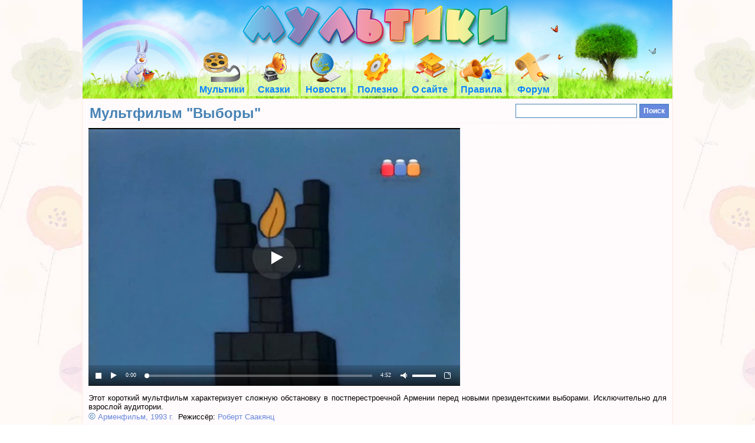

--- FILE ---
content_type: text/html; charset=windows-1251
request_url: https://mults.info/mults/?id=3691
body_size: 6143
content:
<!DOCTYPE html>
<HTML lang="ru">
<HEAD>
<META http-equiv="Content-Type" content="text/html; charset=windows-1251">
<META http-equiv="X-UA-Compatible" content="IE=EmulateIE7; IE=EmulateIE9">
<TITLE>Мультфильм &quot;Выборы&quot; (Арменфильм, 1993 г.)</TITLE>
<META name="keywords" content="мультики мульты онлайн мульт мультфильмы скачать дети детские детский">
<META name="description" content="Здесь можно посмотреть онлайн и скачать мультфильм &quot;Выборы&quot; (Арменфильм, 1993 г.)">
<META property="og:title" content="">
<META property="og:description" content="Этот короткий мультфильм характеризует сложную обстановку в постперестроечной Армении перед новыми президентскими выборами. Исключительно для взрослой аудитории.">
<META property="og:type" content="video">
<META property="og:image" content="https://mults.info/screen/vybory.jpg">
<META property="og:video" content="https://mults.info/mp4/vybory.mp4">
<META property="og:video:type" content="video/mp4">
<META property="og:duration" content="292">
<META property="og:image" content="https://mults.info/screen/vybory.jpg">
<meta name="viewport" content="width=device-width">
<LINK rel="image_src" href="https://mults.info/screen/vybory.jpg">
<LINK rel="stylesheet" type="text/css" href="/jss/all.css?201504081331">
<!--[if lt IE 8]>
<LINK rel="stylesheet" type="text/css" href="/jss/ie.css?201405310141">
<![endif]-->
<LINK rel="alternate" type="application/rss+xml" title="Мультики онлайн - RSS Лента" href="https://mults.info/rss.php">
<link rel="apple-touch-icon-precomposed" sizes="57x57" href="https://mults.info/apple-touch-icon-57x57.png" />
<link rel="apple-touch-icon-precomposed" sizes="114x114" href="https://mults.info/apple-touch-icon-114x114.png" />
<link rel="apple-touch-icon-precomposed" sizes="72x72" href="https://mults.info/apple-touch-icon-72x72.png" />
<link rel="apple-touch-icon-precomposed" sizes="144x144" href="https://mults.info/apple-touch-icon-144x144.png" />
<link rel="apple-touch-icon-precomposed" sizes="60x60" href="https://mults.info/apple-touch-icon-60x60.png" />
<link rel="apple-touch-icon-precomposed" sizes="120x120" href="https://mults.info/apple-touch-icon-120x120.png" />
<link rel="apple-touch-icon-precomposed" sizes="76x76" href="https://mults.info/apple-touch-icon-76x76.png" />
<link rel="apple-touch-icon-precomposed" sizes="152x152" href="https://mults.info/apple-touch-icon-152x152.png" />
<link rel="icon" type="image/png" href="https://mults.info/favicon-96x96.png" sizes="96x96" />
<link rel="icon" type="image/png" href="https://mults.info/favicon-32x32.png" sizes="32x32" />
<link rel="icon" type="image/png" href="https://mults.info/favicon-16x16.png" sizes="16x16" />
<link rel="icon" type="image/png" href="https://mults.info/favicon-128.png" sizes="128x128" />
<meta name="application-name" content="Мультики"/>
<meta name="msapplication-TileColor" content="#FFFFFF" />
<meta name="msapplication-TileImage" content="https://mults.info/mstile-144x144.png" />
<meta name="msapplication-square70x70logo" content="https://mults.info/mstile-70x70.png" />
<meta name="msapplication-square150x150logo" content="https://mults.info/mstile-150x150.png" />
<script type="text/javascript">
if ((self.parent && !(self.parent === self)) && (self.parent.frames.length != 0)){ self.parent.location = document.location }
</script>
<script>window.yaContextCb=window.yaContextCb||[]</script>
<script src="https://yandex.ru/ads/system/context.js" async></script>
</HEAD><BODY style="background-image: url(/img/bg.jpg)" bgproperties="fixed">
<CENTER>
<DIV class="main"><DIV class="top" id="tp">
<DIV style="float: right; margin-top: 2px;"><!-- script src="//yastatic.net/es5-shims/0.0.2/es5-shims.min.js"></script -->
<!-- script src="//yastatic.net/share2/share.js" async></script -->
<div class="ya-share2" style="margin: 6px" data-services="vkontakte,facebook,odnoklassniki" data-counter="" data-size="s"></div>
</DIV>
<DIV style="width: 542px; margin: 0 auto;"><A href="/" title="Мультфильм &quot;Выборы&quot; (Арменфильм, 1993 г.)"><IMG width="542" height="94" alt="Мультфильм &quot;Выборы&quot; (Арменфильм, 1993 г.)" src="/img/logo.png" id="toplogo" border="0"></A></DIV>
<TABLE border="0" align="center" cellpadding="2" cellspacing="4" style="margin-top: -14px">
<TR>
<TD class="menu"><A href="/mults/?wp=1" title="Каталог мультфильмов онлайн, поиск"><IMG alt="Каталог мультфильмов, поиск" src="/img/collection.png" width="62" height="50" border="0"><BR>Мультики</A></TD>
<TD class="menu"><A href="https://mp3tales.info/" rel="nofollow" title="Каталог сказок с пластинок" target=_blank><IMG alt="Каталог аудио-сказок, поиск" src="/img/tales.png" width="43" height="50" border="0"><BR>Сказки</A></TD>
<TD class="menu"><A href="/news/" title="Новости сайта"><IMG alt="Новости сайта" src="/img/news.png" width="52" height="50" border="0"><BR>Новости</A></TD>
<TD class="menu"><A href="/useful/" title="Полезная информация для посетителей"><IMG alt="Полезная информация для посетителей" src="/img/useful.png" width="46" height="50" border="0"><BR>Полезно</A></TD>
<TD class="menu"><A href="/about/" title="Информация об этом сайте"><IMG alt="Информация об этом сайте" src="/img/about.png" width="53" height="50" border="0"><BR>О сайте</A></TD>
<TD class="menu"><A href="/limits/" title="Правила сайта, ограничения"><IMG alt="Правила сайта, ограничения" src="/img/rulez.png" width="74" height="50" border="0"><BR>Правила</A></TD>
<TD class="menu"><A href="/forum/" title="Форум"><IMG alt="Форум" src="/img/guestbook.png" width="62" height="50" border="0"><BR>Форум</A></TD>
</TR></TABLE></DIV>
<SCRIPT type="text/javascript">
var rnd = Math.floor(Math.random() * 4) + 1;
document.getElementById('tp').style.backgroundImage = 'url(/img/heads/' + rnd + '.jpg)';
</SCRIPT>
<DIV class="text">
<DIV class="info">
<DIV style="float: right; margin-top: -3px; margin-right: -5px">
<FORM style="margin: 1px;" action="/mults/" method="get" id="mform">
<INPUT type="hidden" name="wp" value="1">
<NOBR><INPUT x-webkit-speech="x-webkit-speech" onwebkitspeechchange="document.getElementById('mform').submit();" style="vertical-align: middle; border: #4682b4 1px Solid; width: 200px; height: 18px; text-align: left; font-weight: bold; padding: 2px; font-size: 9pt; " name="s" id="s" value="">
<INPUT style="vertical-align: middle; border: #4682b4 1px Solid; font-size: 9pt; font-weight: bold; color: #fff; background: #68d; height: 24px; cursor: pointer" type=submit value="Поиск"></NOBR>
</FORM>

</DIV>
</DIV>
<H1>Мультфильм &quot;Выборы&quot;</H1>
<DIV style="margin-left: 10px; float: right"><div id="ga"></div>
<script type="text/javascript">
var loc = window.location.href.toString();
if((loc.indexOf('/mults/') > -1 && loc.indexOf('wp=1') == -1 && loc.indexOf('id=') == -1) || loc.indexOf('/mults/') == -1) {
   document.getElementById('ga').innerHTML = '<div id="yandex_rtb_R-A-6841-2" style="width: 240px"></div>';
   window.yaContextCb.push(() => {
      Ya.Context.AdvManager.render({
         "blockId": "R-A-6841-2",
         "renderTo": "yandex_rtb_R-A-6841-2"
      })
   });
} else if(loc.indexOf('/mults/') > -1 && loc.indexOf('id=') > -1) {
   document.getElementById('ga').innerHTML += '<div id="yandex_rtb_R-A-6841-3" style="width: 336px"></div>';
   window.yaContextCb.push(() => {
      Ya.Context.AdvManager.render({
         "blockId": "R-A-6841-3",
         "renderTo": "yandex_rtb_R-A-6841-3"
      })
   });

} else {
   document.getElementById('ga').style.display = 'none';
}
</script>
</DIV>

<div itemscope itemtype='http://schema.org/Movie'>
			<meta itemprop='image' content='https://mults.info/screen/vybory.jpg'>
			<meta itemprop='inLanguage' content='ru'>
			<meta itemprop='duration' content='PT00H04M52S'>
			<meta itemprop='isFamilyFriendly' content='True'>
			<meta itemprop='datePublished' content='2013-01-06'>
			<meta itemprop='dateCreated' content='1993'>
			<meta itemprop='genre' content='мультфильм'>
			<meta itemprop='name' content='Выборы'>
			<meta itemprop='productionCompany' content='Арменфильм'><div itemscope itemtype='http://schema.org/VideoObject'>
			<meta itemprop='image' content='https://mults.info/screen/vybory.jpg'>
			<meta itemprop='url' content='https://mults.info/mults/?id=3691'>
			<meta itemprop='embedUrl' content='https://mults.info/mults/?id=3691'>
			<meta itemprop='uploadDate' content='2013-01-06T15:00:01+03:00'>
			<meta itemprop='thumbnail' content='https://mults.info/screen/mini/vybory.jpg'>
			<meta itemprop='thumbnailUrl' content='https://mults.info/screen/mini/vybory.jpg'>
			<meta itemprop='caption' content='Выборы'>
			<meta itemprop='name' content='Выборы'>
			<meta itemprop='description' content='Этот короткий мультфильм характеризует сложную обстановку в постперестроечной Армении перед новыми президентскими выборами. Исключительно для взрослой аудитории.'>
			</div><table border=0 cellpadding=0 cellspacing=0><tr><td valign=top><script type='text/javascript' src='/jss/mp4.js?v=19.30.07.07.2020'></script><div id='for_flv'><img itemprop='image' onclick="show_flv(3691, 'vybory.mp4', 'vybory.jpg', 292);" onload="show_flv(3691, 'vybory.mp4', 'vybory.jpg', 292, true);" style='cursor: pointer; width: 630px' src='/screen/vybory.jpg' alt='Кадр из мультфильма "Выборы"'></div></td></tr></table><p align=justify><span itemprop='description'>Этот короткий мультфильм характеризует сложную обстановку в постперестроечной Армении перед новыми президентскими выборами. Исключительно для взрослой аудитории.</span><br><span style=font-size:12pt;color:steelblue>&copy;</span> <A href='/mults/?s=%C0%F0%EC%E5%ED%F4%E8%EB%FC%EC' target=_blank>Арменфильм, 1993 г.</a>&nbsp; Режиссёр: <A href='/mults/?s=%D0%EE%E1%E5%F0%F2+%D1%E0%E0%EA%FF%ED%F6' target=_blank>Роберт Саакянц</A><meta itemprop='director' content='Роберт Саакянц'>
			<br><br><table border=0 style='background-color: #fff; border-top: 1px #FFE8E2 Solid; border-bottom: 1px #FFE8E2 Solid;' width=100%><tr><td align=left valign=middle>
			<img align=left hspace=4 vspace=0 src='/img/mdisk.gif' width='38' height='36' border=0 alt='Скачать мультфильм!'>
			Размер мультика: <b>82.52 МБ</b><br>
			<b>Скачать:</b> <a href='/limits/' onclick='alert("Перед закачкой ознакомьтесь с правилами нашего сайта!")' title='Скачать мультфильм через HTTP'><b>web</b></a>, <a href='ed2k://|file|vybory.avi|86530048|76fad9546f05fe0b33018fdb1aad6b8b|/' title='Скачать из сети eDonkey2000'><b>ed2k</b></a>, <a href='magnet:?xt=urn:tree:tiger:HIUTY3TA6XK5Y7D7ZIDDG4K2UGR3XJ5JDN546GI&amp;xl=86530048&amp;dn=vybory.avi' title='Скачать из сети Direct Connect'><b>dc</b></a>, <a href='/torrents/vybory.torrent' title='Скачать через BitTorrent'><b>torrent</b></a>&nbsp;<span title='Раздают/Скачивают' style='color:gray'>(3/0)</span></td><td align=left valign=middle><img align=left hspace=4 vspace=0 src='/img/mstat.gif' width='38' height='36' border=0 alt='Статистика!'>
			Просмотров страницы: <b>21633</b><br>Просмотров мультика онлайн: <b>3323</b></td></tr></table>
			</p>
			<div style='margin-bottom: 10px; border-left: Orange 4px Solid; font-size: 8pt; font-family: Courier New; padding-left: 8px;'><B style='color: Orange;'>О файле мультфильма:</B><BR>Video: 720x496, 4mn 51s, 25.000 fps, DX50, 2 201 Kbps, 0.247b/p<br />
Audio: 48.0 KHz, MPEG-1 Audio layer 3, 1 channel, 160 Kbps<BR><A target=_blank title='Подробнее про md5' href='/md5/'>MD5</A>: 3d916219298763def433524fc18dd279<BR><B>Дата добавления/обновления</B>: 06-01-2013 в 16:00</div><br><center>
         <div id="yandex_rtb_R-A-6841-1"></div>
         <script>
            window.yaContextCb.push(() => {
               Ya.Context.AdvManager.render({
                  "blockId": "R-A-6841-1",
                  "renderTo": "yandex_rtb_R-A-6841-1"
               })
            })
         </script></center><br><h2>Рекомендуем посмотреть и эти мультфильмы:</h2><br><TABLE border=0 cellpadding=3 style='width: 100%'><TR><TD align='center' valign='bottom'><A href='/mults/?id=643'><div class='imgblock'><IMG class='saturate' style='width: 180px; height: 130px' width='180' height='130' alt='Федорино горе' title='Федорино горе (Союзмультфильм, 1974 г.)' src='/screen/fedorino_gore.jpg' jpg='' border='0' gif='/screen/gif/fedorino_gore.gif' onmouseover='this.setAttribute("jpg", this.src); this.src=this.getAttribute("gif")' onmouseout='this.src=this.getAttribute("jpg")'><div class='imgtext shadow'>Федорино горе</div></div></A></TD><TD align='center' valign='bottom'><A href='/mults/?id=696'><div class='imgblock'><IMG class='saturate' style='width: 180px; height: 130px' width='180' height='130' alt='Аленький цветочек' title='Аленький цветочек (Союзмультфильм, 1952 г.)' src='/screen/alenkij_tsvetochek.jpg' jpg='' border='0' gif='/screen/gif/alenkij_tsvetochek.gif' onmouseover='this.setAttribute("jpg", this.src); this.src=this.getAttribute("gif")' onmouseout='this.src=this.getAttribute("jpg")'><div class='imgtext shadow'>Аленький цветочек</div></div></A></TD><TD align='center' valign='bottom'><A href='/mults/?id=219'><div class='imgblock'><IMG class='saturate' style='width: 180px; height: 130px' width='180' height='130' alt='Малыш и Карлсон' title='Малыш и Карлсон (Союзмультфильм, 1968 г.)' src='/screen/malysh_i_karlson.jpg' jpg='' border='0' gif='/screen/gif/malysh_i_karlson.gif' onmouseover='this.setAttribute("jpg", this.src); this.src=this.getAttribute("gif")' onmouseout='this.src=this.getAttribute("jpg")'><div class='imgtext shadow'>Малыш и Карлсон</div></div></A></TD><TD align='center' valign='bottom'><A href='/mults/?id=946'><div class='imgblock'><IMG class='saturate' style='width: 180px; height: 130px' width='180' height='130' alt='Снеговик-почтовик' title='Снеговик-почтовик (Союзмультфильм, 1955 г.)' src='/screen/snegovik_pochtovik.jpg' jpg='' border='0' gif='/screen/gif/snegovik_pochtovik.gif' onmouseover='this.setAttribute("jpg", this.src); this.src=this.getAttribute("gif")' onmouseout='this.src=this.getAttribute("jpg")'><div class='imgtext shadow'>Снеговик-почтовик</div></div></A></TD><TD align='center' valign='bottom'><A href='/mults/?id=129'><div class='imgblock'><IMG class='saturate' style='width: 180px; height: 130px' width='180' height='130' alt='Как обезьянки обедали' title='Как обезьянки обедали (Союзмультфильм, 1987 г.)' src='/screen/kak_obezyanki_obedali.jpg' jpg='' border='0' gif='/screen/gif/kak_obezyanki_obedali.gif' onmouseover='this.setAttribute("jpg", this.src); this.src=this.getAttribute("gif")' onmouseout='this.src=this.getAttribute("jpg")'><div class='imgtext shadow'>Как обезьянки обедали</div></div></A></TD></TR><TR><TD align='center' valign='bottom'><A href='/mults/?id=212'><div class='imgblock'><IMG class='saturate' style='width: 180px; height: 130px' width='180' height='130' alt='Летучий корабль' title='Летучий корабль (Союзмультфильм, 1979 г.)' src='/screen/letuchiy_korabl.jpg' jpg='' border='0' gif='/screen/gif/letuchiy_korabl.gif' onmouseover='this.setAttribute("jpg", this.src); this.src=this.getAttribute("gif")' onmouseout='this.src=this.getAttribute("jpg")'><div class='imgtext shadow'>Летучий корабль</div></div></A></TD><TD align='center' valign='bottom'><A href='/mults/?id=141'><div class='imgblock'><IMG class='saturate' style='width: 180px; height: 130px' width='180' height='130' alt='Колобок' title='Колобок (Союзмультфильм, 1956 г.)' src='/screen/kolobok.jpg' jpg='' border='0' gif='/screen/gif/kolobok.gif' onmouseover='this.setAttribute("jpg", this.src); this.src=this.getAttribute("gif")' onmouseout='this.src=this.getAttribute("jpg")'><div class='imgtext shadow'>Колобок</div></div></A></TD><TD align='center' valign='bottom'><A href='/mults/?id=32'><div class='imgblock'><IMG class='saturate' style='width: 180px; height: 130px' width='180' height='130' alt='В стране невыученных уроков' title='В стране невыученных уроков (Союзмультфильм, 1969 г.)' src='/screen/v_strane_nevyuchennyx_urokov.jpg' jpg='' border='0' gif='/screen/gif/v_strane_nevyuchennyx_urokov.gif' onmouseover='this.setAttribute("jpg", this.src); this.src=this.getAttribute("gif")' onmouseout='this.src=this.getAttribute("jpg")'><div class='imgtext shadow'>В стране невыученных уроков</div></div></A></TD><TD align='center' valign='bottom'><A href='/mults/?id=135'><div class='imgblock'><IMG class='saturate' style='width: 180px; height: 130px' width='180' height='130' alt='Карлсон вернулся!' title='Карлсон вернулся! (Союзмультфильм, 1970 г.)' src='/screen/karlson_vernulsya.jpg' jpg='' border='0' gif='/screen/gif/karlson_vernulsya.gif' onmouseover='this.setAttribute("jpg", this.src); this.src=this.getAttribute("gif")' onmouseout='this.src=this.getAttribute("jpg")'><div class='imgtext shadow'>Карлсон вернулся!</div></div></A></TD><TD align='center' valign='bottom'><A href='/mults/?id=972'><div class='imgblock'><IMG class='saturate' style='width: 180px; height: 130px' width='180' height='130' alt='Лягушка-путешественница' title='Лягушка-путешественница (Союзмультфильм, 1965 г.)' src='/screen/ljagushka_puteshestvennitsa.jpg' jpg='' border='0' gif='/screen/gif/ljagushka_puteshestvennitsa.gif' onmouseover='this.setAttribute("jpg", this.src); this.src=this.getAttribute("gif")' onmouseout='this.src=this.getAttribute("jpg")'><div class='imgtext shadow'>Лягушка-путешественница</div></div></A></TD></TR><TR><TD align='center' valign='bottom'><A href='/mults/?id=928'><div class='imgblock'><IMG class='saturate' style='width: 180px; height: 130px' width='180' height='130' alt='Дед Мороз и серый волк' title='Дед Мороз и серый волк (Союзмультфильм, 1978 г.)' src='/screen/ded_moroz_i_sery_volk.jpg' jpg='' border='0' gif='/screen/gif/ded_moroz_i_sery_volk.gif' onmouseover='this.setAttribute("jpg", this.src); this.src=this.getAttribute("gif")' onmouseout='this.src=this.getAttribute("jpg")'><div class='imgtext shadow'>Дед Мороз и серый волк</div></div></A></TD><TD align='center' valign='bottom'><A href='/mults/?id=899'><div class='imgblock'><IMG class='saturate' style='width: 180px; height: 130px' width='180' height='130' alt='Зимняя сказка' title='Зимняя сказка (ЭКРАН, 1981 г.)' src='/screen/zimnyaya_skazka.jpg' jpg='' border='0' gif='/screen/gif/zimnia_skazka.gif' onmouseover='this.setAttribute("jpg", this.src); this.src=this.getAttribute("gif")' onmouseout='this.src=this.getAttribute("jpg")'><div class='imgtext shadow'>Зимняя сказка</div></div></A></TD><TD align='center' valign='bottom'><A href='/mults/?id=406'><div class='imgblock'><IMG class='saturate' style='width: 180px; height: 130px' width='180' height='130' alt='Чебурашка' title='Чебурашка (Союзмультфильм, 1971 г.)' src='/screen/cheburashka.jpg' jpg='' border='0' gif='/screen/gif/cheburashka.gif' onmouseover='this.setAttribute("jpg", this.src); this.src=this.getAttribute("gif")' onmouseout='this.src=this.getAttribute("jpg")'><div class='imgtext shadow'>Чебурашка</div></div></A></TD><TD align='center' valign='bottom'><A href='/mults/?id=143'><div class='imgblock'><IMG class='saturate' style='width: 180px; height: 130px' width='180' height='130' alt='Кот в сапогах' title='Кот в сапогах (Союзмультфильм, 1968 г.)' src='/screen/kot_v_sapogah.jpg' jpg='' border='0' gif='/screen/gif/kot_v_sapogah.gif' onmouseover='this.setAttribute("jpg", this.src); this.src=this.getAttribute("gif")' onmouseout='this.src=this.getAttribute("jpg")'><div class='imgtext shadow'>Кот в сапогах</div></div></A></TD><TD align='center' valign='bottom'><A href='/mults/?id=257'><div class='imgblock'><IMG class='saturate' style='width: 180px; height: 130px' width='180' height='130' alt='Осторожно, обезьянки!' title='Осторожно, обезьянки! (Союзмультфильм, 1984 г.)' src='/screen/ostorozhno_obezyanki.jpg' jpg='' border='0' gif='/screen/gif/ostorozhno_obezyanki.gif' onmouseover='this.setAttribute("jpg", this.src); this.src=this.getAttribute("gif")' onmouseout='this.src=this.getAttribute("jpg")'><div class='imgtext shadow'>Осторожно, обезьянки!</div></div></A></TD></TR><TR><TD align='center' valign='bottom'><A href='/mults/?id=128'><div class='imgblock'><IMG class='saturate' style='width: 180px; height: 130px' width='180' height='130' alt='Как львенок и черепаха пели песню' title='Как львенок и черепаха пели песню (Союзмультфильм, 1974 г.)' src='/screen/kak_lvenok_i_cherepaha_peli_pesnyu.jpg' jpg='' border='0' gif='/screen/gif/kak_lvenok_i_cherepaha_peli_pesnyu.gif' onmouseover='this.setAttribute("jpg", this.src); this.src=this.getAttribute("gif")' onmouseout='this.src=this.getAttribute("jpg")'><div class='imgtext shadow'>Как львенок и черепаха пели песню</div></div></A></TD><TD align='center' valign='bottom'><A href='/mults/?id=64'><div class='imgblock'><IMG class='saturate' style='width: 180px; height: 130px' width='180' height='130' alt='Винни-Пух' title='Винни-Пух (Союзмультфильм, 1969 г.)' src='/screen/winni_pooh.jpg' jpg='' border='0' gif='/screen/gif/winni_pooh.gif' onmouseover='this.setAttribute("jpg", this.src); this.src=this.getAttribute("gif")' onmouseout='this.src=this.getAttribute("jpg")'><div class='imgtext shadow'>Винни-Пух</div></div></A></TD><TD align='center' valign='bottom'><A href='/mults/?id=706'><div class='imgblock'><IMG class='saturate' style='width: 180px; height: 130px' width='180' height='130' alt='Щелкунчик' title='Щелкунчик (Союзмультфильм, 1973 г.)' src='/screen/schelkunchik.jpg' jpg='' border='0' gif='/screen/gif/schelkunchik.gif' onmouseover='this.setAttribute("jpg", this.src); this.src=this.getAttribute("gif")' onmouseout='this.src=this.getAttribute("jpg")'><div class='imgtext shadow'>Щелкунчик</div></div></A></TD><TD align='center' valign='bottom'><A href='/mults/?id=91'><div class='imgblock'><IMG class='saturate' style='width: 180px; height: 130px' width='180' height='130' alt='Жил-был пес' title='Жил-был пес (Союзмультфильм, 1982 г.)' src='/screen/gil_byl_pes.jpg' jpg='' border='0' gif='/screen/gif/gil_byl_pes.gif' onmouseover='this.setAttribute("jpg", this.src); this.src=this.getAttribute("gif")' onmouseout='this.src=this.getAttribute("jpg")'><div class='imgtext shadow'>Жил-был пес</div></div></A></TD><TD align='center' valign='bottom'><A href='/mults/?id=236'><div class='imgblock'><IMG class='saturate' style='width: 180px; height: 130px' width='180' height='130' alt='Ну, Погоди! ч.1' title='Ну, Погоди! ч.1 (Союзмультфильм, 1969 г.)' src='/screen/nu_pogodi_01.jpg' jpg='' border='0' gif='/screen/gif/nu_pogodi_01.gif' onmouseover='this.setAttribute("jpg", this.src); this.src=this.getAttribute("gif")' onmouseout='this.src=this.getAttribute("jpg")'><div class='imgtext shadow'>Ну, Погоди! ч.1</div></div></A></TD></TR></TABLE></div><DIV> </DIV>
<BR><BR>
</DIV>
<BR>
<DIV class="content"><DIV class="foot" style="padding: 2px; color: SteelBlue; background-color: White">
<A href="/mults/?wp=1&wf=1">Мультфильмы онлайн</A> :: <A href="/mults/?wp=1&wn=1">Новые мультики</A> :: <A href="/mults/?wp=1">Обзор всех мультфильмов</A> :: <A href="/mults/?wp=1&wh=1">Лучшие мультики</A> :: <A href="/mults/?s=%D1%EE%FE%E7%EC%F3%EB%FC%F2%F4%E8%EB%FC%EC&wp=1">СоюзМультФильм</A> :: <A href="/limits/">Как тут скачивать?</A> :: <A href="/forum/">Форум, поиск мультфильмов</A> :: <A href='/stats/'>IP: <B>3.143.220.32</B></A>
<SCRIPT type='text/javascript'>var ip_type = '';</SCRIPT>

</DIV></DIV>
<DIV class="content"><DIV class="foot">
<BR>
<script type="text/javascript">(function (d, w, c) { (w[c] = w[c] || []).push(function() { try { w.yaCounter25287164 = new Ya.Metrika({id:25287164, clickmap:true, trackLinks:true, accurateTrackBounce:true}); } catch(e) { } }); var n = d.getElementsByTagName("script")[0], s = d.createElement("script"), f = function () { n.parentNode.insertBefore(s, n); }; s.type = "text/javascript"; s.async = true; s.src = (d.location.protocol == "https:" ? "https:" : "http:") + "//mc.yandex.ru/metrika/watch.js"; if (w.opera == "[object Opera]") { d.addEventListener("DOMContentLoaded", f, false); } else { f(); } })(document, window, "yandex_metrika_callbacks");</script><noscript><div><img src="//mc.yandex.ru/watch/25287164" style="position:absolute; left:-9999px;" alt="" /></div></noscript>
<script type="text/javascript">
(function(i,s,o,g,r,a,m){i['GoogleAnalyticsObject']=r;i[r]=i[r]||function(){
(i[r].q=i[r].q||[]).push(arguments)},i[r].l=1*new Date();a=s.createElement(o),
m=s.getElementsByTagName(o)[0];a.async=1;a.src=g;m.parentNode.insertBefore(a,m)
})(window,document,'script','//www.google-analytics.com/analytics.js','gan');
gan('create', 'UA-61823665-2', 'auto');
gan('send', 'pageview');
</script>
<BR><BR>
</DIV></DIV>
</DIV>
</CENTER>
</BODY></HTML>

--- FILE ---
content_type: application/javascript
request_url: https://mults.info/jss/mp4.js?v=19.30.07.07.2020
body_size: 32528
content:
var uppod_players;
var was_showed = 0; var inc_id = 0;

if(typeof deconcept=="undefined"){var deconcept=new Object();}if(typeof deconcept.util=="undefined"){deconcept.util=new Object();}if(typeof deconcept.SWFObjectUtil=="undefined"){deconcept.SWFObjectUtil=new Object();}deconcept.SWFObject=function(_1,id,w,h,_5,c,_7,_8,_9,_a){if(!document.getElementById){return;}this.DETECT_KEY=_a?_a:"detectflash";this.skipDetect=deconcept.util.getRequestParameter(this.DETECT_KEY);this.params=new Object();this.variables=new Object();this.attributes=new Array();if(_1){this.setAttribute("swf",_1);}if(id){this.setAttribute("id",id);}if(w){this.setAttribute("width",w);}if(h){this.setAttribute("height",h);}if(_5){this.setAttribute("version",new deconcept.PlayerVersion(_5.toString().split(".")));}this.installedVer=deconcept.SWFObjectUtil.getPlayerVersion();if(!window.opera&&document.all&&this.installedVer.major>7){deconcept.SWFObject.doPrepUnload=true;}if(c){this.addParam("bgcolor",c);}var q=_7?_7:"high";this.addParam("quality",q);this.setAttribute("useExpressInstall",false);this.setAttribute("doExpressInstall",false);var _c=(_8)?_8:window.location;this.setAttribute("xiRedirectUrl",_c);this.setAttribute("redirectUrl","");if(_9){this.setAttribute("redirectUrl",_9);}};deconcept.SWFObject.prototype={useExpressInstall:function(_d){this.xiSWFPath=!_d?"expressinstall.swf":_d;this.setAttribute("useExpressInstall",true);},setAttribute:function(_e,_f){this.attributes[_e]=_f;},getAttribute:function(_10){return this.attributes[_10];},addParam:function(_11,_12){this.params[_11]=_12;},getParams:function(){return this.params;},addVariable:function(_13,_14){this.variables[_13]=_14;},getVariable:function(_15){return this.variables[_15];},getVariables:function(){return this.variables;},getVariablePairs:function(){var _16=new Array();var key;var _18=this.getVariables();for(key in _18){_16[_16.length]=key+"="+_18[key];}return _16;},getSWFHTML:function(){var _19="";if(navigator.plugins&&navigator.mimeTypes&&navigator.mimeTypes.length){if(this.getAttribute("doExpressInstall")){this.addVariable("MMplayerType","PlugIn");this.setAttribute("swf",this.xiSWFPath);}_19="<embed type=\"application/x-shockwave-flash\" src=\""+this.getAttribute("swf")+"\" width=\""+this.getAttribute("width")+"\" height=\""+this.getAttribute("height")+"\" style=\""+this.getAttribute("style")+"\"";_19+=" id=\""+this.getAttribute("id")+"\" name=\""+this.getAttribute("id")+"\" ";var _1a=this.getParams();for(var key in _1a){_19+=[key]+"=\""+_1a[key]+"\" ";}var _1c=this.getVariablePairs().join("&");if(_1c.length>0){_19+="flashvars=\""+_1c+"\"";}_19+="/>";}else{if(this.getAttribute("doExpressInstall")){this.addVariable("MMplayerType","ActiveX");this.setAttribute("swf",this.xiSWFPath);}_19="<object id=\""+this.getAttribute("id")+"\" classid=\"clsid:D27CDB6E-AE6D-11cf-96B8-444553540000\" width=\""+this.getAttribute("width")+"\" height=\""+this.getAttribute("height")+"\" style=\""+this.getAttribute("style")+"\">";_19+="<param name=\"movie\" value=\""+this.getAttribute("swf")+"\" />";var _1d=this.getParams();for(var key in _1d){_19+="<param name=\""+key+"\" value=\""+_1d[key]+"\" />";}var _1f=this.getVariablePairs().join("&");if(_1f.length>0){_19+="<param name=\"flashvars\" value=\""+_1f+"\" />";}_19+="</object>";}return _19;},write:function(_20){if(this.getAttribute("useExpressInstall")){var _21=new deconcept.PlayerVersion([6,0,65]);if(this.installedVer.versionIsValid(_21)&&!this.installedVer.versionIsValid(this.getAttribute("version"))){this.setAttribute("doExpressInstall",true);this.addVariable("MMredirectURL",escape(this.getAttribute("xiRedirectUrl")));document.title=document.title.slice(0,47)+" - Flash Player Installation";this.addVariable("MMdoctitle",document.title);}}if(this.skipDetect||this.getAttribute("doExpressInstall")||this.installedVer.versionIsValid(this.getAttribute("version"))){var n=(typeof _20=="string")?document.getElementById(_20):_20;n.innerHTML=this.getSWFHTML();return true;}else{if(this.getAttribute("redirectUrl")!=""){document.location.replace(this.getAttribute("redirectUrl"));}}return false;}};deconcept.SWFObjectUtil.getPlayerVersion=function(){var _23=new deconcept.PlayerVersion([0,0,0]);if(navigator.plugins&&navigator.mimeTypes.length){var x=navigator.plugins["Shockwave Flash"];if(x&&x.description){_23=new deconcept.PlayerVersion(x.description.replace(/([a-zA-Z]|\s)+/,"").replace(/(\s+r|\s+b[0-9]+)/,".").split("."));}}else{if(navigator.userAgent&&navigator.userAgent.indexOf("Windows CE")>=0){var axo=1;var _26=3;while(axo){try{_26++;axo=new ActiveXObject("ShockwaveFlash.ShockwaveFlash."+_26);_23=new deconcept.PlayerVersion([_26,0,0]);}catch(e){axo=null;}}}else{try{var axo=new ActiveXObject("ShockwaveFlash.ShockwaveFlash.7");}catch(e){try{var axo=new ActiveXObject("ShockwaveFlash.ShockwaveFlash.6");_23=new deconcept.PlayerVersion([6,0,21]);axo.AllowScriptAccess="always";}catch(e){if(_23.major==6){return _23;}}try{axo=new ActiveXObject("ShockwaveFlash.ShockwaveFlash");}catch(e){}}if(axo!=null){_23=new deconcept.PlayerVersion(axo.GetVariable("$version").split(" ")[1].split(","));}}}return _23;};deconcept.PlayerVersion=function(_29){this.major=_29[0]!=null?parseInt(_29[0]):0;this.minor=_29[1]!=null?parseInt(_29[1]):0;this.rev=_29[2]!=null?parseInt(_29[2]):0;};deconcept.PlayerVersion.prototype.versionIsValid=function(fv){if(this.major<fv.major){return false;}if(this.major>fv.major){return true;}if(this.minor<fv.minor){return false;}if(this.minor>fv.minor){return true;}if(this.rev<fv.rev){return false;}return true;};deconcept.util={getRequestParameter:function(_2b){var q=document.location.search||document.location.hash;if(_2b==null){return q;}if(q){var _2d=q.substring(1).split("&");for(var i=0;i<_2d.length;i++){if(_2d[i].substring(0,_2d[i].indexOf("="))==_2b){return _2d[i].substring((_2d[i].indexOf("=")+1));}}}return "";}};deconcept.SWFObjectUtil.cleanupSWFs=function(){var _2f=document.getElementsByTagName("OBJECT");for(var i=_2f.length-1;i>=0;i--){_2f[i].style.display="none";for(var x in _2f[i]){if(typeof _2f[i][x]=="function"){_2f[i][x]=function(){};}}}};if(deconcept.SWFObject.doPrepUnload){if(!deconcept.unloadSet){deconcept.SWFObjectUtil.prepUnload=function(){__flash_unloadHandler=function(){};__flash_savedUnloadHandler=function(){};window.attachEvent("onunload",deconcept.SWFObjectUtil.cleanupSWFs);};window.attachEvent("onbeforeunload",deconcept.SWFObjectUtil.prepUnload);deconcept.unloadSet=true;}}if(!document.getElementById&&document.all){document.getElementById=function(id){return document.all[id];};}var getQueryParamValue=deconcept.util.getRequestParameter;var FlashObject=deconcept.SWFObject;var SWFObject=deconcept.SWFObject;

function Uppod(k){function T(){if(k.id){ob=navigator.userAgent.toLowerCase();if(ob.indexOf("ipad")>0||ob.indexOf("iphone")>0)Ja=Db=true;else{if(ob.indexOf("webkit")>-1)Zc=true;if(ob.indexOf("firefox")>-1)Qd=true;if(ob.indexOf("android")>-1)Ja=uc=true;if(ob.indexOf("chrome")>-1)$c=true;if(ob.indexOf("opera")>-1)ad=true}if(navigator.vendor)if(navigator.vendor.indexOf("Apple")>-1)bd=true;(vc=!!document.createElement("canvas").getContext)&&(vc=!!document.createElement("video").canPlayType);a=new Rd;a.uid=
k.uid;if(vc){a.stg.innerHTML="";f(a.stg,{lineHeight:"1",textAlign:"left",backgroundColor:a.transparent==1?"transparent":"#"+ReColor(a.bgcolor),"text-align":"left","-moz-user-select":"-moz-none","-o-user-select":"none","-khtml-user-select":"none","-webkit-user-select":"none","user-select":"none"});U=new Za({w:a.sw,h:a.sh,bgc:a.bodycolor,brd:a.brd,brdc:a.brdcolor,h0:(a.cntrlout==1?a.sh-a.cntrloutheight:0)-(a.pl&&a.plplace=="bottom"?a.plth+20:0),a:a.transparent==1?-1:1});a.stg.appendChild(U.c);f(U.c,
{position:"relative",top:0,left:0});cd();bb=new Za({w:a.scrn_w,h:a.scrn_h,bgc:a.screencolor,o:a.padding>0?a.o/2:0,a:a.transparent==1?-1:1});U.c.appendChild(bb.c);f(bb.c,{position:"absolute",top:a.padding,left:a.padding,zIndex:1});if(a.pl){typeof a.pl=="object"&&Fa();if(typeof a.pl=="string"){var b;if(a.pl.indexOf("{")==0){b=a.pl;b=b.replace(/'/g,'"')}else b=wc(a.pl);if(b){if(b.indexOf("#")==0)b=rb(b);try{if(b.indexOf("'")>-1)b=b.replace(/\\'/g,"'");a.pl=JSON.parse(b);a.pl.playlist&&(a.pl=a.pl.playlist)}catch(d){Ma(a.lang2.errjson_decode+
" "+ac(a.pl),true)}}Fa()}if(a.file==""){o=0;if(a.random==1){o=getRandomInt(0,I.length-1);ya(plbg[0],a.plalpha);ya(plbg[o],a.plalpha_play)}for(var e in a.pl[o]){b=true;if(e=="poster")if(a.poster)b=false;else a.bigposter&&(a.poster=a.bigposter);if(b)a[e]=a.pl[o][e]}}}a.file&&a.file&&a.hd&&dd();oa=document.createElement("div");f(oa,{width:"100%",position:"absolute",top:a.padding,left:a.padding,color:"#"+ReColor(a.commentcolor),zIndex:3});U.c.appendChild(oa);a.commentbgcolor.indexOf("|")==-1&&(a.commentbgcolor=
a.commentbgcolor+"|"+a.commentbgcolor);alrt_bg=new Za({w:a.sw-a.padding*2,h:"20",o:0,bgc:a.commentbgcolor,bga1:a.commentbgalpha1,bga2:a.commentbgalpha2});oa.appendChild(alrt_bg.c);alrt_txt=document.createElement("div");oa.appendChild(alrt_txt);f(alrt_txt,{position:"absolute",top:0,left:0,paddingTop:a.commentmargin+a.commenttopmargin,paddingLeft:a.commentmargin+5,paddingBottom:a.commentmargin*1.3,fontFamily:a.namefont,fontSize:a.namefontsize,fontStyle:ed(a.namefontstyle),fontWeight:xc(a.namefontstyle)});
alrt_x=document.createElement("div");oa.appendChild(alrt_x);f(alrt_x,{position:"absolute",top:0,right:0,paddingTop:5,paddingRight:10,cursor:"pointer",color:"#"+a.commentcolor});alrt_x.innerHTML="x";alrt_x.onclick=Pb;oa.style.display="none";if(a.comment!=undefined&&a.comment!=""&&a.showname==1)if(a.shownameliketip==1){e=a.comment;Pa=document.createElement("div");f(Pa,{width:"100%",position:"absolute",top:5+a.namemargin_v+a.padding,left:5+a.namemargin_h+a.padding,color:"#"+ReColor(a.namecolor)});U.c.appendChild(Pa);
sb=document.createElement("div");Pa.appendChild(sb);f(sb,{position:"absolute",top:0,left:0,padding:a.namepadding/2+"px "+a.namepadding+"px",fontFamily:a.namefont,fontSize:a.namefontsize+"px",fontStyle:ed(a.namefontstyle),fontWeight:xc(a.namefontstyle),zIndex:2});sb.innerHTML=(a.marquee==1?"<marquee>":"")+e+(a.marquee==1?"</marquee>":"");e=new Za({w:sb.offsetWidth,h:sb.offsetHeight,o:a.namebgo/2,bgc:a.namebgcolor+"|"+a.namebgcolor,bga1:a.namebgalpha,bga2:a.namebgalpha});Pa.appendChild(e.c);f(e.canvas,
{zIndex:1});a.shownameonover==1&&a.shownameonstop==0&&Hide(Pa)}else Ma(a.comment,false);Ga();pa();Sd();yc();if(a.tip==1){K=document.createElement("div");document.body.appendChild(K);f(K,{position:"absolute",top:0,left:0,visibility:"hidden",color:"#"+ReColor(a.tipfontcolor),borderRadius:a.tipbgo/2,fontFamily:a.tipfont,fontSize:a.tipfontsize,fontWeight:xc(a.namefontstyle),padding:"4px"});K.style.zIndex=9;Qa(K,a.tipbgcolor)}Td(oa);Qb!=""&&Ma(Qb,true);sizeInterval=setInterval(Ud,100)}else if(a.nohtml5.indexOf(".swf")>
0){k.file.replace("|","or");new swfobject.embedSWF(a.nohtml5,a.id,a.sw,a.sh,"10.0.0",false,k,{allowFullScreen:"true",allowScriptAccess:"always"})}else a.stg.innerHTML=a.nohtml5}else alert("uppod:"+a.id+" id?")}function tb(){if(a.comment!=undefined&&a.comment!=""&&a.showname==1)if(a.shownameliketip==1)sb.innerHTML=(a.marquee==1?"<marquee>":"")+a.comment+(a.marquee==1?"</marquee>":"");else Ma((a.marquee==1?"<marquee>":"")+a.comment+(a.marquee==1?"</marquee>":""),false);else Hide(oa)}function Ma(b,d){if(oa){Show(oa);
alrt_txt.innerHTML=b;f(alrt_bg.canvas,{height:alrt_txt.offsetHeight,width:a.sw-a.padding*2});d?Show(alrt_x):Hide(alrt_x)}else alert("Uppod HTML5: "+b)}function Pb(){Hide(oa)}function Ga(){if(a.logo!=""){Z=document.createElement("img");Z.src=a.logo;Z.onload=jb;U.c.appendChild(Z);ya(Z,a.logoalpha);if(a.logolink!=""){Z.onmouseover=function(){ya(Z,1)};Z.onmouseout=function(){ya(Z,a.logoalpha)};Z.onclick=function(){window.open(a.logolink,a.logotarget)}}jb()}}function jb(){a.logoplace==1&&f(Z,{position:"absolute",
top:a.logomargin_v,left:a.logomargin_h});a.logoplace==2&&f(Z,{position:"absolute",top:a.logomargin_v,right:a.logomargin_h});a.logoplace==3&&f(Z,{position:"absolute",bottom:a.logomargin_v+Z.offsetHeight,right:a.logomargin_h});a.logoplace==4&&f(Z,{position:"absolute",bottom:a.logomargin_v+Z.offsetHeight,left:a.logomargin_h})}function yc(){window.addEventListener("keydown",M);a.stg.onmousemove=function(b){if(zc){fd=gd-(b.clientX+b.clientY);if(fd!=0){hd();if(a.cntrlhide==1||w){clearInterval(cb);cb=setInterval(bc,
3E3)}}}gd=b.clientX+b.clientY};a.stg.onmouseup=function(){A&&(l.active=false);J&&(B.active=false)};a.stg.onmouseover=function(){Ac=true;a.shownameonover==1&&Show(Pa)};a.stg.onmouseout=function(){Ac=false;a.shownameonover==1&&(a.shownameonstop==1&&N||a.shownameonstop==0)&&Hide(Pa)};a.stg.oncontextmenu=function(b){if(!b)b=window.event;b.cancelBubble=true;b.stopPropagation&&b.stopPropagation();if(db)f(db,{display:"block",position:"absolute",top:b.pageY,left:b.pageX});else{db=document.createElement("div");
db.id="rmenu";document.body.appendChild(db);var d=document.createElement("div");db.appendChild(d);d.innerHTML="<b>Uppod</b> HTML5 0.4.6.3";f(db,{borderRadius:"0px",cursor:"pointer",position:"absolute",top:b.pageY,left:b.pageX,backgroundColor:"#000",color:"#fff",borderStyle:"solid",borderColor:"#000000",borderWidth:"1px",padding:"2px 5px 3px 5px",font:"9px Tahoma",opacity:"1"});db.style.zIndex=999}setTimeout('document.getElementById("rmenu").style.display="none";',1E3);return false};document.addEventListener("click",
eb)}function eb(){db&&Hide(db)}function M(b){var d=b.which;if(d==undefined)d=b.keyCode;w&&d==27&&Rb();a.hotkey==1&&w&&d==32&&fa()}function pa(){if(i){if(za)for(var b=0;b<za.length;b++)if(za[b]){za[b].setAttribute("src","");i.removeChild(za[b]);delete za[b];za[b]=undefined}if(Bc){clearInterval(Bc);i.removeEventListener("play",Eb,false);i.removeEventListener("pause",cc,false);i.removeEventListener("ended",id,false);i.removeEventListener("loadedmetadata",Cc,false);i.removeEventListener("volumechange",
jd,false)}or=[];ori=0;if(Aa()){V.stopVideo();delete V;b=document.getElementById("yt_media_"+a.uid);b.parentNode.removeChild(b);a.youtube=false;a.youtube_quality_received=false;!w&&$&&Show($)}else{i.pause();i.src="";Ra.removeChild(i)}delete i;i=undefined;a.events=[];if(J){f(Sa,{width:"0"});f(fb,{width:"0"})}N=kb=Dc=false;startX=0}if(!Ra){Ra=document.createElement("div");f(Ra,{backgroundColor:"transparent",position:"absolute",left:0,top:0});bb.c.appendChild(Ra);Ra.onclick=fa}if(a.file.indexOf("youtube.com/")>
-1||a.file.indexOf("youtu.be/")>-1){a.youtube_id=a.file.split(/(youtu.be\/|v\/|embed\/|watch\?|youtube.com\/user\/[^#]*#([^\/]*?\/)*)\??v?=?([^#\&\?]*)/)[3];if(a.youtube_id.length==11)a.youtube=true}if(a.youtube)if(a.youtube_created)kd();else{b=document.createElement("script");b.src="http://www.youtube.com/iframe_api";var d=document.getElementsByTagName("script")[0];d.parentNode.insertBefore(b,d);a.youtube_created=true}else{if(a.youtube_created&&q){a.hd="";a.hda=a.hd.split(",");a.quality=null;dc()}i=
document.createElement(a.m);Ra.appendChild(i);if(i){i.setAttribute("width",a.sw-(!w?a.padding*2:0)+"px");i.setAttribute("height",(!w?a.ph:a.sh)-(!w?a.padding*2:0)-(a.cntrlout==1?a.cntrloutheight:0)+"px")}i&&Zc&&a.airplay==1&&i.setAttribute("x-webkit-airplay","allow");i.controls=false;f(i,{position:"absolute",top:0,left:0});a.m=="audio"&&f(i,{width:"0px",height:"0px"});i.preload=a.auto=="none"||a.radio==1?"none":bd?"auto":"metadata";a.auto=="play"?i.autoplay=true:i.autoplay=false;setTimeout(Ec,33);
a.auto!="none"&&gb()}if(a.screenposter!=""){a.screenposter=ub(a.screenposter);f(bb.c,{width:a.sw,height:a.sh,background:"url("+a.screenposter+") no-repeat center center","background-size":"cover"})}if(a.poster!="")if(a.m=="audio"||uc||a.youtube){if(!Fb){Fb=document.createElement("div");bb.c.appendChild(Fb)}a.poster=ub(a.poster);f(Fb,{position:"absolute",left:0,top:0,width:a.sw,height:a.ph-a.padding*2-(a.cntrlout==1?a.cntrloutheight:0),background:"url("+a.poster+") no-repeat center center","background-size":"cover"})}else{i.setAttribute("poster",
a.poster);w&&v&&Fc()}if(a.m=="video"&&Ja)i&&(i.ontouchstart=O);$||ga()}function O(){if(!Gb)if(a.cntrlhide==1&&a.cntrlout==0||w){hd();clearInterval(cb);cb=setInterval(bc,3E3)}}function ga(){$&&Gc("layer");$=document.createElement("div");$.setAttribute("id","layer");U.c.appendChild($);f($,{width:"100%",height:"100%",position:"absolute",top:0,left:0,zIndex:2});if(a.m=="video")$.onclick=fa;$.style.zIndex=2;oa.style.zIndex=3;Pa&&(Pa.style.zIndex=4);x&&(x.style.zIndex=5);Z&&(Z.style.zIndex=6);if(a.o>0){Hb=
document.createElement("canvas");var b=Hb.getContext("2d");Hb.height=a.o;Hb.width=a.o;b.fillStyle="#"+ReColor(a.bgcolor);b.beginPath();b.moveTo(0,0);b.lineTo(a.o/2,0);b.quadraticCurveTo(0,0,0,a.o/2);b.closePath();b.fill();$.appendChild(Hb);Ib=document.createElement("canvas");b=Ib.getContext("2d");Ib.height=a.o;Ib.width=a.o;b.fillStyle="#"+ReColor(a.bgcolor);b.beginPath();b.moveTo(0,0);b.quadraticCurveTo(a.o/2,0,a.o/2,a.o/2);b.lineTo(a.o/2,0);b.closePath();b.fill();$.appendChild(Ib);Jb=document.createElement("canvas");
b=Jb.getContext("2d");Jb.height=a.o;Jb.width=a.o;b.fillStyle="#"+ReColor(a.bgcolor);b.beginPath();b.moveTo(a.o/2,0);b.quadraticCurveTo(a.o/2,a.o/2,0,a.o/2);b.lineTo(a.o/2,a.o/2);b.closePath();b.fill();$.appendChild(Jb);Kb=document.createElement("canvas");b=Kb.getContext("2d");Kb.height=a.o;Kb.width=a.o;b.fillStyle="#"+ReColor(a.bgcolor);b.beginPath();b.moveTo(0,0);b.quadraticCurveTo(0,a.o/2,a.o/2,a.o/2);b.lineTo(0,a.o/2);b.closePath();b.fill();$.appendChild(Kb);Ba()}}function Ba(){f(Hb,{position:"absolute",
top:0,left:0});f(Ib,{position:"absolute",top:0,left:Math.round(a.sw-a.o/2)});f(Jb,{position:"absolute",top:Math.round(a.sh-a.o/2),left:Math.round(a.sw-a.o/2)});f(Kb,{position:"absolute",top:Math.round(a.sh-a.o/2),left:0})}function gb(){za=[];if(a.file!=""){if(a.file.indexOf(" or ")){a.or=a.file.split(" or ");a.ori=0;a.file=a.or[0]}if(a.file.indexOf("|")>0)for(var b=a.file.split("|"),d=0;d<b.length;d++){if(Db&&b[d].indexOf(".mp4")>-1||!Db){za[d]=document.createElement("source");za[d].setAttribute("src",
b[d]);i.appendChild(za[d])}}else{za[0]=document.createElement("source");za[0].setAttribute("src",a.file);i.appendChild(za[0])}}}function Fa(){v=document.createElement("div");F=document.createElement("div");v.appendChild(F);I=[];plbg=[];pltext=[];Sb=[];$a=[];var b=0;for(j=0;j<a.pl.length;j++){I[j]=document.createElement("div");F.appendChild(I[j]);f(I[j],{cursor:"pointer",color:"#"+ReColor(a.plcolor),width:a.pltw,height:a.plth});if(a.plplace=="inside"||a.plplace=="bottom"){f(I[j],{position:"absolute",
top:a.plth*a.pl_rows,left:a.pltw*j+a.plmargin*j-a.pltw*b});if(a.plrows>0)if(j%a.plrows==0)a.pl[j].endrow=1;if(a.pl[j].endrow==1){a.pl_rows++;b=j+1}}a.plplace=="bottomrow"&&f(I[j],{position:"absolute",top:a.plth*j+a.plmargin*j,left:0,width:a.sw-a.plmargin*2});F.appendChild(I[j]);plbg[j]=document.createElement("div");I[j].appendChild(plbg[j]);f(plbg[j],{height:a.plth,borderRadius:a.o>0?4:0});ya(plbg[j],a.plalpha);Qa(plbg[j],a.plbgcolor);if(a.plplace=="inside"||a.plplace=="bottom")f(plbg[j],{width:a.pltw});
a.plplace=="botomrow"&&f(plbg[j],{width:a.sw-a.plmargin_h*2});if(a.pl[j].poster){plbg[j].innerHTML="<img src='"+a.pl[j].poster+"' width='100%' id='plim"+j+"'>";ya(plbg[j],1)}pltext[j]=document.createElement("div");I[j].appendChild(pltext[j]);f(pltext[j],{padding:5,position:"absolute",top:0,left:0,fontFamily:a.plfont,fontSize:a.plfontsize});a.plplace=="botomrow"&&f(pltext[j],{height:a.plth});if(a.pl[j].comment)pltext[j].innerHTML=a.pl[j].comment;else Hide(pltext[j]);if(a.pl[j].poster){Qa(pltext[j],
a.plbgcolor);f(plbg[j],{background:"none"});j>0&&Hide(pltext[j])}I[j].setAttribute("id","plmc"+j);plbg[j].setAttribute("id","plbg"+j);pltext[j].setAttribute("id","pltx"+j);if(!Ja){I[j].onmouseover=Vd;I[j].onmouseout=Wd}I[j].onclick=Xd;Sb[j]=false;$a[j]=j}if(Ja){F.ontouchstart=Yd;F.ontouchmove=Zd;F.ontouchend=$d}U.c.appendChild(v);if(a.plplace=="inside"||a.plplace=="bottom"){f(v,{position:"absolute",width:a.sw-a.plmargin_h*2,height:a.plth*(a.pl_rows+1)+10,overflow:"hidden"});a.plplace=="bottom"?f(F,
{position:"absolute",top:0,left:0}):f(F,{position:"absolute",top:10,left:10});Ta=(a.pl.length-b)*a.pltw+(a.pl.length-b-1)*a.plmargin;pb=a.plth*(a.pl_rows+1)+10}if(a.plplace=="bottomrow"){f(v,{position:"absolute",width:a.sw-a.plmargin_h*2,height:a.bottomrowheight-a.plmargin-a.padding*2,overflow:"hidden"});f(F,{position:"absolute",top:0,left:0});Ta=a.sw-a.plmargin_h*2;pb=a.pl.length*a.plth+(a.pl.length-1)*a.plmargin}o=0;a.plbgcolor_play!=undefined&&f(plbg[o],{"background-color":"#"+a.plbgcolor_play});
a.plcolor_play!=undefined&&f(I[o],{color:"#"+a.plcolor_play});ya(plbg[o],a.plalpha_play);v.style.zIndex=6;D();a.plplace=="inside"&&a.pliview==0&&ShowHide(v)}function Ca(){v?ShowHide(v):Fa()}function D(){if(a.plplace=="inside"){f(v,{width:a.sw-a.plmargin_h*2});f(v,{top:(w?a.sh:a.stageheight)-a.plth-a.cntrloutheight-10-a.plth*a.pl_rows,left:a.plmargin_h});F.offsetLeft<-Ta+v.offsetWidth&&f(F,{position:"absolute",top:10,left:-Ta+v.offsetWidth});Ta<=a.sw-a.plmargin_h*2&&f(F,{position:"absolute",top:10,
left:0})}if(!w){if(a.plplace=="bottomrow"){f(v,{width:a.sw-a.plmargin_h*2});f(v,{position:"absolute",top:a.ph+(a.cntrlout==1?a.cntrloutheight:0)+10+a.plmargin_v,left:a.plmargin_h});o!==null&&Hc(o)}if(a.plplace=="bottom"){f(v,{width:a.sw-a.plmargin_h*2});f(v,{position:"absolute",top:a.ph+10,left:a.plmargin_h});o!==null&&Hc(o)}}}function Yd(b){ec=ld=b.targetTouches[0].pageX;fc=md=b.targetTouches[0].pageY}function Zd(b){var d=b.targetTouches[0].pageX-ec,e=b.targetTouches[0].pageY-fc;ec=b.targetTouches[0].pageX;
fc=b.targetTouches[0].pageY;if(a.plplace=="inside"||a.plplace=="bottom"){d=F.offsetLeft+d;if(d<0&&d>-Ta+v.offsetWidth)f(F,{position:"absolute",top:a.plplace=="bottom"?0:10,left:d})}if(a.plplace=="bottomrow"){d=F.offsetTop+e;d<0&&d>-pb+v.offsetHeight-10&&f(F,{position:"absolute",top:d,left:0})}b.preventDefault()}function $d(){var b=ec-ld,d=fc-md;if(b==0&&d==0){if(gc!==null&&gc!==undefined){qb();o=gc;Ic();gc=null}}else{if(a.plplace=="inside"||a.plplace=="bottom"){b=F.offsetLeft+b;b>0&&(b=0);b<-Ta+v.offsetWidth&&
(b=-Ta+v.offsetWidth);clearInterval(lb);Tb=b;lb=setInterval(hc,20)}if(a.plplace=="bottomrow"){b=F.offsetTop+d;b>0&&(b=0);b<-pb+v.offsetHeight-10&&(b=-pb+v.offsetHeight-10);clearInterval(lb);Tb=b;lb=setInterval(hc,20)}}}function Vd(b){b=b.target.getAttribute("id").substr(4);ya(plbg[b],1);Hc(b);a.pl[b].poster&&a.pl[b].comment&&Show(pltext[b])}function Wd(b){b=b.target.getAttribute("id").substr(4);if(a.pl[b].poster){if(o!=b){Hide(pltext[b]);ya(plbg[b],Sb[b]?0.5:1)}}else o!=b?ya(plbg[b],Sb[b]?a.plalpha2:
a.plalpha):ya(plbg[b],a.plalpha_play)}function Xd(b){o!==null&&o!==undefined&&qb();o=b.target.getAttribute("id").substr(4);Ic()}function Ic(){if(a.pl[o].playlist)wb();else{wb();a.plplace=="inside"&&Hide(v);if(!N){xb=true;fa()}}Jc()}function ae(){o<I.length-1&&Kc()}function Kc(){if(a.random==1)if($a.length>1){o!==null&&qb();o=$a[getRandomInt(0,$a.length-1)];wb();P("next")}else{Lc();G&&f(G.c,{opacity:1,filter:"alpha(opacity=100)",cursor:"pointer"})}else if(o<I.length-1){o!==null&&qb();o++;wb();P("next")}else Lc();
Jc();!N&&Eb()}function Jc(){if(a.random==0){if(o==0)G&&f(G.c,{opacity:0.3,filter:"alpha(opacity=30)",cursor:"default"});else G&&f(G.c,{opacity:1,filter:"alpha(opacity=100)",cursor:"pointer"});if(o==I.length-1)W&&f(W.c,{opacity:0.3,filter:"alpha(opacity=30)",cursor:"default"});else W&&f(W.c,{opacity:1,filter:"alpha(opacity=100)",cursor:"pointer"})}}function be(){if(a.random==1)if($a.length>1){o!==null&&qb();o=$a[getRandomInt(0,$a.length-1)];wb();P("prev")}else Lc();else if(o>0){o!==null&&qb();o--;
wb();P("prev");o==0&&G&&f(G.c,{opacity:0.3,filter:"alpha(opacity=30)",cursor:"default"})}Jc()}function Lc(){if(a.plplay1==1)nd();else if(a.random==1){for(p=0;p<I.length;p++)$a[p]=p;Kc()}else{qb();o=0;wb();P("next")}}function qb(){if(a.pl[o].poster){Hide(pltext[o]);ya(plbg[o],0.5)}else{a.plbgcolor_play!=undefined&&f(plbg[o],{"background-color":"#"+a.plbgcolor});a.plcolor_play!=undefined&&f(I[o],{color:"#"+a.plcolor});ya(plbg[o],a.plalpha2)}Sb[o]=true;var b=$a.indexOf(o);b!=-1&&$a.splice(b,1)}function wb(){if(a.pl[o].playlist){if(a.pl[o].playlist!=
"back"){a.pl_history.push(a.pl);var b=a.pl[o].playlist;a.pl=[{comment:"\u2190",playlist:"back"}];a.pl=a.pl.concat(b)}else{a.pl=a.pl_history[a.pl_history.length-1];a.pl_history.splice(a.pl_history.length-1,1)}if(v){v.removeChild(F);U.c.removeChild(v)}Fa();a.plplace=="inside"&&Show(v)}else{if(z){ic();z=null}a.pl[o].bigposter&&(a.poster=a.pl[o].bigposter);a.pl[o].comment&&(a.comment=a.pl[o].comment);a.pl[o].download&&(a.download=a.pl[o].download);a.pl[o].sub&&(a.sub=a.pl[o].sub);a.file=a.pl[o].file;
dd();Ub(a.file,true);a.plbgcolor_play!=undefined&&f(plbg[o],{"background-color":"#"+a.plbgcolor_play});a.plcolor_play!=undefined&&f(I[o],{color:"#"+a.plcolor_play});ya(plbg[o],a.plalpha_play)}}function Hc(b){if(a.plplace=="inside"||a.plplace=="bottom")Ta>a.sw-a.plmargin_h*2&&od(b);a.plplace=="bottomrow"&&pb>a.bottomrowheight&&od(b)}function od(b){clearInterval(lb);if(a.plplace=="inside"||a.plplace=="bottom"){var d=-I[b].offsetLeft+v.offsetWidth/2-a.pltw/2;if(d>0||Ta<a.sw)d=10;if(d<0&&d<-Ta+v.offsetWidth-
10)d=-Ta+v.offsetWidth-10;Tb=d;lb=setInterval(hc,20)}if(a.plplace=="bottomrow"){d=-I[b].offsetTop+v.offsetHeight/2-a.plth/2;if(d>0)d=10;if(d<-pb+v.offsetHeight-10)d=-pb+v.offsetHeight-10;Tb=d;lb=setInterval(hc,20)}}function hc(){var b=Tb;if(a.plplace=="inside"||a.plplace=="bottom")Math.abs((F.offsetLeft-b)/10)<=1?clearInterval(lb):f(F,{position:"absolute",top:a.plplace=="bottom"?0:10,left:F.offsetLeft-(F.offsetLeft-b)/10});if(a.plplace=="bottomrow")Math.abs((F.offsetTop-b)/10)<=1?clearInterval(lb):
f(F,{position:"absolute",top:F.offsetTop-(F.offsetTop-b)/10,left:0})}function Ub(b,d){Mc=N=false;if(Ja&&a.file.indexOf("youtube.com")==-1&&a.file.indexOf("youtu.be")==-1&&!Aa()){a.file=b;setTimeout(ce,500);tb()}else{d&&(a.auto="play");a.file=b;pa();tb();d&&Eb();Ja&&!Aa()&&i.play()}}function ce(){if(a.file.indexOf("|")>0)for(var b=a.file.split("|"),d=0;d<b.length;d++){if(b[d].indexOf(".mp4")>-1)i.src=b[d]}else i.src=a.file;i.load();i.play()}function Ec(){if(i)if(i.networkState>0||a.youtube){kb=true;
f(i,{opacity:1,filter:"alpha(opacity=100)"});ya(i,1);Bc=setInterval(de,100);i.addEventListener("play",Eb,false);i.addEventListener("pause",cc,false);i.addEventListener("ended",id,false);i.addEventListener("seeking",ee,false);i.addEventListener("seeked",fe,false);i.addEventListener("loadedmetadata",Cc,false);i.addEventListener("volumechange",jd,false);document.addEventListener("fullscreenchange",function(){!document.fullscreen&&!w&&!ad&&Rb()},false);document.addEventListener("mozfullscreenchange",
function(){!document.mozFullScreen&&w&&Rb()},false);document.addEventListener("webkitfullscreenchange",function(){!document.webkitIsFullScreen&&w&&Rb()},false);Nc||qa===0?Vb(0):qa>0&&Vb(-qa);if(!pd){P("init");pd=true}}else setTimeout(Ec,33)}function fa(){if(a.auto=="none"&&!a.youtube){i.autoplay=true;gb();xb=true;Ja&&i.play()}a.auto="play";if(!a.file||a.file=="")P("error","nofile");if(kb){xb=true;if(N){Aa()?V.pauseVideo():i.pause();cc()}else{Aa()?V.playVideo():i.play();Eb()}}else if(!N){if(Q!=undefined){Q.c.style.display=
"none";aa.c.style.display="block"}if(ba!=undefined)ba.c.style.display="none"}}function Wb(){N&&fa();Oc(0);Da&&(Da.c.innerHTML=yb(0));a.auto="none";Aa()&&V.stopVideo();pa();P("stop");J&&ra&&zb(ra,J,Sa,X,jc);z&&kc()}function qd(){N&&fa();window.open(a.download!=1&&a.download!=""?a.download:za?za[0].getAttribute("src"):a.file.indexOf("|")>0?a.file.substr(0,a.file.indexOf("|")):a.file,"_blank");P("download")}function Pc(){if(q)if(a.filehd){a.start=i.currentTime;var b=a.file;Ub(a.filehd,true);a.filehd=
b;if(da.c.style.display=="none"){Hide(q.c);Show(da.c)}else{Hide(da.c);Show(q.c)}}}function dd(){if(!a.youtube)if(a.hd&&a.file){if(a.hd.indexOf("::")>0){a.filehd=a.file.replace(a.hd.split("::")[0],a.hd.split("::")[1]);var b=false;if(da){if(da.c.style.display=="block")b=true}else if(a.hd1==1)b=true;if(b){b=a.file;a.file=a.filehd;a.filehd=b}}if(a.file.indexOf("[")>-1&&a.file.indexOf("]")>-1){b=a.file.substr(a.file.indexOf("[")+1,a.file.indexOf("]")-a.file.indexOf("[")-1).split(a.hdseparator);var d="";
for(h=0;h<b.length;h++){d+=b[h]!=""?a.file.substr(0,a.file.indexOf("["))+b[h]+a.file.substr(a.file.indexOf("]")+1):"";h<b.length-1&&(d+=",")}a.hdlinks=d.split(",");dc();if(sa)a.file=sa.value;else for(h=0;h<a.hdlinks.length;h++)if(a.hdlinks[h]!=""){a.file=a.hdlinks[h];break}}}}function dc(){if(q)if(sa&&a.hdlinks){var b=0,d=[];sa.innerHTML="";a.hd1==1&&(a.quality=a.hda[a.hda.length]);for(h=0;h<a.hda.length;h++)if(a.hdlinks[h])if(a.hdlinks[h]!=""){d[h]=document.createElement("option");d[h].value=a.hdlinks[h];
d[h].innerHTML=a.hda[h];sa.appendChild(d[h]);if(a.hda[h]==a.quality){b=h;d[h].setAttribute("selected","true");rd(false)}}sd(sa.options[b].text,q)}}function ge(){rd(true)}function rd(b){if(q&&a.hdlinks){if(a.youtube){b&&(a.start=V.getCurrentTime());Aa()&&V.setPlaybackQuality(sa.value)}else{b&&(a.start=i.currentTime);a.file=sa.value;Ub(sa.value,b)}sd(sa.options[sa.selectedIndex].text,q);a.quality=sa.options[sa.selectedIndex].text}}function Xb(b){var d=false;td||(d=true);if(!d){if(!w||b=="re"){if(a.realfullscreen==
1)if(this.requestFullScreen){a.stg.requestFullScreen();mb=true}else if(this.requestFullscreen){a.stg.requestFullscreen();mb=true}else if(this.mozRequestFullScreen){a.stg.mozRequestFullScreen();mb=true}else if(this.webkitRequestFullScreen){a.stg.webkitRequestFullScreen();mb=true}a.iframe!=""&&!mb&&f(window.parent.document.getElementById(a.iframe),{width:window.parent.innerWidth,height:window.parent.innerHeight,position:"fixed",left:0,top:0});if(b!="re"){w=true;a.stagewidth=a.sw;a.stageheight=a.sh;
f(U.canvas,{visibility:"hidden",height:a.iframe!=""?window.parent.innerHeight:window.innerHeight});f(bb.canvas,{visibility:"hidden"});f(Ra,{backgroundColor:"#000",position:"fixed",left:0,top:0})}H.c.style.display="none";Ha.c.style.display="block";if(a.stageposition="")a.stageposition=a.stg.style.position;a.stageleft=a.stg.style.left;a.stagetop=a.stg.style.top;f(a.stg,{width:mb?screen.width:a.iframe!=""?window.parent.innerWidth:window.innerWidth,height:mb?screen.height:a.iframe!=""?window.parent.innerHeight:
window.innerHeight,position:"fixed",left:0,top:0,zIndex:"9999",overflow:"hidden"});$!=undefined&&($.style.display="none");clearInterval(cb);cb=setInterval(bc,3E3);b!="re"&&P("fullscreen");a.tip==1&&a.stg.appendChild(K.parentNode.removeChild(K))}else Rb();setTimeout(ud,100);v&&f(v,{top:-1000});Z&&jb();(z||ha)&&setTimeout(Na,500)}}function Rb(){if(document.cancelFullScreen)document.cancelFullScreen();else if(document.exitFullscreen)document.exitFullscreen();else if(document.cancelFullscreen)document.cancelFullscreen();
else if(document.mozCancelFullScreen)document.mozCancelFullScreen();else document.webkitCancelFullScreen&&document.webkitCancelFullScreen();w=false;a.iframe!=""&&!mb&&f(window.parent.document.getElementById(a.iframe),{width:a.stagewidth,height:a.stageheight,position:"static",left:0,top:0});f(Ra,{backgroundColor:"transparent",position:"absolute",left:0,top:0});f(a.stg,{width:a.stagewidth,height:a.stageheight,position:a.stageposition==""?"static":a.stageposition,left:a.stageleft,top:a.stagetop});f(U.canvas,
{visibility:"visible",height:a.stageheight});f(bb.canvas,{visibility:"visible"});!Aa()&&$!=undefined&&($.style.display="block");H.c.style.display="block";Ha.c.style.display="none";v&&D();a.tip==1&&document.body.appendChild(K.parentNode.removeChild(K));P("exitfullscreen");Z&&jb();(z||ha)&&setTimeout(Na,500)}function vd(){if(ta)ShowHide(ta);else{ta=document.createElement("div");var b=a.scrn_w<320?a.scrn_w-30:350,d=(a.download!=""&&a.download!=0?45:0)+(a.menu_nocode==1?0:45)+(a.link!=""?45:0)+11;a.menu_w=
b;a.menu_h=d;var e=new Za({w:b,h:d,o:10,bgc:"000000|000000",bga1:0.5,bga2:0.5});ta.appendChild(e.c);f(e.c,{position:"relative",top:"0",left:"0"});if(a.download!=""&&a.download!=0)Qc("menu_download",a.download==1?a.file:a.download,b,d);a.link!=""&&Qc("menu_link",a.link,b,d);f(ta,{color:"#ffffff",font:"10px Verdana"});ta.style.zIndex=6;Qc("menu_code",a.iframeurl!=""?'<iframe title="sample" width="'+a.w+'" height="'+a.h+'" src="'+a.iframeurl+'" frameborder="0" allowfullscreen></iframe>':a.embedcode!=
""?a.embedcode:"",b,d);d=document.createElement("div");d.innerHTML="&nbsp; x &nbsp;";ta.appendChild(d);f(d,{position:"absolute",top:3,left:b-25,cursor:"pointer"});d.onclick=he;U.c.appendChild(ta);ud()}}function Qc(b,d,e){var g=document.createElement("div");g.innerHTML=a.lang2[b];ta.appendChild(g);f(g,{position:"absolute",top:5+lc*45,left:15});b=new Za({w:e-20,h:23,o:5,bgc:"ffffff"});f(b.c,{position:"absolute",top:22+lc*45,left:10});ta.appendChild(b.c);b=document.createElement("input");ta.appendChild(b);
f(b,{position:"absolute",outline:"none",font:"10px Verdana",top:25+lc*45,left:13,width:e-28,height:15,color:"#000000",border:0,background:"none"});b.value=d;b.onclick=function(){this.select()};lc++}function he(){ta&&f(ta,{display:"none"})}function ud(){if(ta)f(ta,{position:"absolute",top:((w?a.sh:a.stageheight)-a.menu_h)/2,left:((w?a.sw:a.stagewidth)-a.menu_w)/2})}function bc(){if(N&&i.currentTime>0&&1)if(!Ac&&a.cntrlhide==1||w){clearInterval(cb);f(x,{visibility:"hidden"});v&&f(v,{visibility:"hidden"});
zc=true}}function hd(){clearInterval(cb);f(x,{visibility:"visible"});v&&f(v,{visibility:"visible"});zc=false}function cd(){a.scrn_w=a.sw-a.padding*2;a.scrn_h=a.ph-a.padding*2-(a.cntrlout==1?a.cntrloutheight:0)}function Fc(){if(a.sw!=0&&a.sh!=0&&a.stg.offsetHeight!=0&&a.stg.offsetWidth!=0){a.ph=a.ph!=a.sh?a.stg.offsetHeight-(a.sh-a.ph):a.stg.offsetHeight;a.sh=a.stg.offsetHeight;a.sw=a.stg.offsetWidth;if(!w){a.stagewidth=a.sw;a.stageheight=a.sh}cd();var b=(!w?a.ph:a.sh)-a.padding*2-(a.cntrlout==1?a.cntrloutheight:
0);if(!w){f(U.canvas,{width:a.sw,height:a.sh});f(bb.canvas,{width:a.sw-a.padding*2,height:b})}if(oa){f(alrt_bg.canvas,{width:""+a.sw-(w?0:a.padding*2)+"px"});if(a.padding>0)f(oa,{top:w?0:a.padding,left:w?0:a.padding})}f(Ra,{width:""+a.sw-(!w?a.padding*2:0)+"px",height:""+b+"px"});f(i,{width:""+a.sw-(!w?a.padding*2:0)+"px",height:""+b+"px"});if(Aa())f(document.getElementById("yt_media_"+a.uid),{width:""+a.sw-(!w?a.padding*2:0)+"px",height:""+b+"px"});a.o>0&&Ba();f(x,{top:(!w?a.ph:a.sh)-a.cntrloutheight-
(a.cntrlout==1?a.padding/2:0)-(!w?a.padding:0),left:!w?a.padding:0});if(nb){f(nb.canvas,{width:""+(a.sw-(w?0:a.padding*2))+"px",height:""+a.cntrloutheight+"px"});Yb&&f(Yb.canvas,{width:""+(a.sw-(w?0:a.padding*2))+"px"})}ba&&f(ba.c,{left:a.sw/2-ba.w/2,top:(!w?a.ph:a.sh)/2-ba.h/2});Rc();v&&D();z&&Na()}}function wd(){Oc(0)}function xd(){if(i.muted){i.muted=false;ia.c.style.display="block";ua.c.style.display="none";Nc=false}else{i.muted=true;ua.c.style.display="block";ia.c.style.display="none";Nc=true}}
function Eb(){if(!N){if(Gb&&!i.controls){f(x,{visibility:"hidden"});i.controls=true;Gc("layer");Ra.onclick=null}if(Fb&&a.m=="video")Fb.style.display="none";if(Q!=undefined){Q.c.style.display="none";aa.c.style.display="block"}N=true;if(a.cntrlhide==1&&a.cntrlout==0||w){clearInterval(cb);cb=setInterval(bc,3E3)}if(a.comment!=undefined&&a.comment!=""&&a.showname==1)a.shownameliketip==1?a.shownameonstop==1&&Hide(Pa):Hide(oa);a.plplace=="inside"&&v&&Hide(v);ba&&(ba.c.style.display="none");P("play");if(!Mc){P("start");
Mc=xb=true}a.sub&&a.substart==1&&yd()}}function ee(){P("seeking")}function fe(){P("seeked")}function cc(){if(N){if(Q!=undefined){Q.c.style.display="block";aa.c.style.display="none"}N=false;if(a.comment!=undefined&&a.comment!=""&&a.showname==1)a.shownameliketip==1?Show(Pa):Show(oa);ba&&(ba.c.style.display="block");P("pause")}}function P(b,d){a.debug==1&&mc(b);a.events[b]=d;var e=document.createEvent("Events");e.initEvent(b,true,true);a.stg.dispatchEvent(e)}function Cc(){td=true;if(a.start>0){i.currentTime=
a.start;a.start=0}}function jd(){if(Oa)a.ivolbar_v?nc(i.volume*l.h):nc(i.volume*l.w);Ka&&nc(i.volume*a.cntrlvolbar.w)}function id(){if(i.ended){P("end");if(a.radio==1){Wb();fa()}else{wd();a.plplay==1&&I?Kc():nd()}}}function Ud(){if(a.stg.offsetWidth!=a.sw||a.stg.offsetHeight<a.sh-5||a.stg.offsetHeight>a.sh+5)Fc()}function de(){if(i!=undefined){Aa()||i.networkState==3&&zd();if(Aa()){Da&&(Da.c.innerHTML=yb(V.getCurrentTime()));Ea&&(Ea.c.innerHTML=yb(V.getDuration()))}else{Da&&(Da.c.innerHTML=yb(i.currentTime));
Ea&&(Ea.c.innerHTML=yb(!i.duration||i.duration=="Infinity"?0:i.duration))}if(Sc){var b=0,d=0;if(Aa()){b=V.getCurrentTime();d=V.getDuration();f(fb,{width:""+V.getVideoLoadedFraction()*X.w+"px"})}else{b=i.currentTime;d=i.duration;i.buffered&&i.buffered.length>0&&f(fb,{width:""+i.buffered.end(i.buffered.length-1)/i.duration*X.w+"px"})}f(Sa,{width:""+b/d*X.w+"px"});if(Ab&&!Dc)if(b>0){Ad();Dc=true}if(N&&b==Bd)if(Tc>5){Ab||Ua&&f(Ua.c,{display:"block"});Ab=true}else Tc++;else{if(Ab){Ab=false;Ad()}Tc=0}Bd=
b}if(N&&a.reloader==1){if(i.currentTime==a.reloadertime){a.reloadercounter++;if(a.reloadercounter>50){a.reloadercounter=0;Wb();fa()}}else a.reloadercounter=0;a.reloadertime=i.currentTime}if(a.eventtime!=0)if(N)if(is_array(a.eventtime))for(e=0;e<a.eventtime.length;e++)a.events["time"+a.eventtime[e]]||i.currentTime>a.eventtime[e]&&P("time"+a.eventtime[e],i.currentTime);else a.events.time||i.currentTime>a.eventtime&&P("time",i.currentTime);if(a.eventplayed!=0)if(N)if(is_array(a.eventplayed))for(e=0;e<
a.eventplayed.length;e++)a.events["played"+a.eventplayed[e]]||i.currentTime/i.duration*100>a.eventplayed[e]&&P("played"+a.eventplayed[e],i.currentTime/i.duration*100);else a.events.played||i.currentTime/i.duration*100>a.eventplayed&&P("played",i.currentTime/i.duration*100);J&&ra&&zb(ra,J,Sa,X,jc);if(z!=undefined&&a.substart==1)if(z[hb])if(z[hb][1]){b=parseInt;t=0;if(Aa())t=V.getCurrentTime();else i&&(t=i.currentTime);b=b(t*10);if(z[hb][1][b]!=null){d="";if(a.sublangsall==1&&Uc)for(var e=0;e<z.length;e++)d+=
z[e][0][z[e][1][b]]?z[e][0][z[e][1][b]]+(e<z.length-1?"<br>":""):"";else d=z[hb][0][z[hb][1][b]];if(z){e=false;if(Vc)Vc==d&&(e=true);!oc&&(e=false);if(!e){d=d;ja&&ic();ja=document.createElement("div");Bb=document.createElement("div");U.c.appendChild(Bb);U.c.appendChild(ja);Show(ja);Show(Bb);Vc=d;ja.innerHTML=d;oc=true;Na()}}}z[hb][1][b]==undefined&&oc&&kc()}}if(w&&!mb)if(a.iframe!="")(window.parent.innerWidth!=a.stg.offsetWidth||window.parent.innerHeight!=a.stg.offsetHeight)&&Xb("re");else(window.innerWidth!=
a.stg.offsetWidth||window.innerHeight!=a.stg.offsetHeight)&&Xb("re")}function zd(){if(a.or.length>1){if(a.ori==a.or.length-1)a.ori=-1;a.ori++;Ub(a.or[a.ori])}else{N=true;fa();a.alerts==1&&Ma(a.lang2.file+" "+a.lang2.notfound);P("error","file not found")}}function nd(){if(i){i.currentTime=0;i.pause()}if(a.menuauto==1&&ea){var b=false;if(ta)ta.style.visible!="none"&&(b=true);b||vd()}P("end")}function ed(b){var d="normal";if(b=="i"||b=="b><i")d="italic";return d}function xc(b){var d="normal";if(b=="b"||
b=="b><i")d="bold";return d}function Ad(){Ua&&f(Ua.c,{display:"none"});Ab=false}function yb(b){b=Math.round(b);var d=Math.floor(b/60),e=Math.floor(d/60);d=Math.floor(d%60);b=Math.floor(b%60);(e>0||Lb>5)&&d<10&&(d="0"+d);b=b>=10?b:"0"+b;b=(e>0||Lb>5?e+":":"")+d+":"+b;if(b.length!=Lb){Lb=b.length;Rc()}return b}function yd(){var b=a.sub.split(","),d=a.sublangs?a.sublangs.split(","):[];z=[];for(var e=0;e<b.length;e++){var g=e,m=b[e];if(m){if(m.indexOf("#")==0)m=rb(m);var n=a.sub_shift;if(m.indexOf("shift=")>
0)n=m.substr(m.indexOf("shift=")+6)*1;var r=wc(m);if(r)if(m.indexOf(".srt")>-1||m.indexOf(".ass")>-1||m.indexOf(".ssa")>-1){z[g]={};z[g][0]=[];z[g][1]=[];var E=[];E=r.split("\n");r=1;var Ia=0,pc=0;for(j=0;j<E.length;j++){if(m.indexOf(".srt")>-1)if(E[j].indexOf("--\>")>-1&&E[j].indexOf(":")>-1){Ia=qc(E[j].substr(0,E[j].indexOf("--\>")))*1+n;pc=qc(E[j].substr(E[j].indexOf("--\>")+4,12))*1+n;z[g][0][Ia]="";for(var Va=Ia;Va<pc;Va++)z[g][1][Va]=Ia;r++}else if(E[j]!=""&&E[j].length>1&&E[j]!=r)z[g][0][Ia]+=
E[j];if(m.indexOf(".ass")>-1||m.indexOf(".ssa")>-1)if(E[j].indexOf("Dialogue:")>-1){Ia=qc(E[j].substr(m.indexOf(".ssa")>-1?E[j].indexOf("=0")+3:12,12))*1+n;pc=qc(E[j].substr(m.indexOf(".ssa")>-1?E[j].indexOf("=0")+14:23,10))*1+n;Va="";if(E[j].indexOf("0,,")>0)Va=E[j].substr(E[j].indexOf("0,,")+3);else if(E[j].indexOf("ffect,")>0)Va=E[j].substr(E[j].indexOf("ffect,")+6);if(z[g][0][Ia]!=undefined)z[g][0][Ia]+="\n"+Va;else z[g][0][Ia]=Va;z[g][0][Ia]=z[g][0][Ia].replace(/{.*?}/,"");z[g][0][Ia]=z[g][0][Ia].replace(/\\\\N/,
"\n");for(Va=Ia;Va<pc;Va++)z[g][1][Va]=Ia}}}a.substart=1}d[e]&&a.sublang&&d[e]==a.sublang&&(hb=e)}}function kc(){if(ja){ic();oc=false}}function ic(){if(ja){ja.innerHTML="";U.c.removeChild(Bb);U.c.removeChild(ja);ja=Bb=null}}function Na(){var b=(!w?a.ph:a.sh)-(a.cntrlout==1&&!w?a.padding/2:a.cntrloutheight);if(ja){var d=a.sw-60;f(ja,{position:"absolute",color:(a.subcolor.length==6?"#":"")+a.subcolor,fontFamily:a.subfont,fontSize:a.subsize*(w?1.5:1)+"%","text-align":"center","line-height":"120%","text-shadow":"1px 1px 1px rgba(1,1,1,0.4)"});
f(Bb,{position:"absolute",backgroundColor:(a.subbgcolor.length==6?"#":"")+a.subbgcolor,opacity:a.subbgalpha,borderRadius:a.subbgo/2});f(ja,{"max-width":d});d=b-a.submargin*(w?a.sh/a.stageheight:1)-10-ja.offsetHeight-5;var e=(a.sw-(ja.offsetWidth+20))/2;f(ja,{position:"absolute",top:d,left:e+10});f(Bb,{width:ja.offsetWidth+20,height:ja.offsetHeight+10,position:"absolute",top:d-5,left:e})}if(ha){b=b-ha.offsetHeight;d=ca.c.offsetLeft-ha.offsetWidth+ca.w+5;d<0&&(d=0);f(ha,{position:"absolute",top:b,left:d});
f(Mb,{position:"absolute",top:b,left:d})}}function qc(b){b=b.split(":");var d=0;b[0]!="00"&&(d+=b[0]*3600);b[1]!="00"&&(d+=b[1]*60);d+=b[2].substr(0,2)*1;return d=d*10+b[2].substr(3,1)*1}function Cd(){if(ha){ToggleView(Mb);ToggleView(ha);Na()}else{ha=document.createElement("div");Mb=document.createElement("div");U.c.appendChild(Mb);U.c.appendChild(ha);ha.innerHTML='<div id="uppodplayer_sub_switcher" style="width:47px;height:18px;border:1px solid rgba(255,255,255,0.5);border-radius:20px;margin-bottom:10px;padding:1px;cursor:pointer"><div id="uppodplayer_sub_switcher_bg" style="width:45px;height:16px;background:#fff;border-radius:18px;padding:1px;"><div id="uppodplayer_sub_switcher_dot" style="width:16px;height:16px;background:#000;border-radius:17px;color:#000;text-align:center;'+
(a.substart==0?"float:left":"float:right")+'"></div></div></div>';document.getElementById("uppodplayer_sub_switcher").onclick=ie;var b=document.createElement("div");ha.appendChild(b);f(b,{fontSize:"80%",position:"absolute",top:5,right:7,color:"#fff",opacity:0.5,"margin-top":"-2px",cursor:"pointer"});b.innerHTML="\u00d7";b.onclick=Cd;f(ha,{position:"absolute",top:0,left:0,color:"#fff",font:"90% sans-serif","border-radius":10,padding:10,width:119});Wa=document.createElement("div");Dd();ha.appendChild(Wa);
b=document.createElement("div");Nb(b,false);b.innerHTML="+";f(b,{margin:"0 5px 5px 0"});var d=document.createElement("div");Nb(d,false);d.innerHTML="-";f(d,{margin:"0 20px 5px 0"});b.onclick=function(){a.subsize+=10;Na()};d.onclick=function(){a.subsize-=10;Na()};b=document.createElement("div");Nb(b,false);b.innerHTML="\u2227";f(b,{margin:"0 5px 5px 0"});d=document.createElement("div");Nb(d,false);d.innerHTML="\u2228";f(d,{margin:"0 0 5px 0"});b.onclick=function(){a.submargin+=10;Na()};d.onclick=function(){a.submargin-=
10;Na()};b=document.createElement("br");Wa.appendChild(b);d=[];var e=Array("FFFFFF","000000","FAED54","FFB0BE","72CCF8","62DE50","E8BBFF","FEBA54"),g=2;for(b=0;b<7;b++){d[b]=document.createElement("div");Nb(d[b],true);f(d[b],{border:"1px solid #"+(b==1?"666":e[b]),color:"#"+e[b]});d[b].onclick=function(){a.subcolor=this.style.color;Wc.innerHTML="";this.innerHTML="\u00b0";Wc=this;Na()};a.subcolor==e[b]&&(g=b)}d[g].innerHTML="\u00b0";Wc=d[g];b=document.createElement("br");Wa.appendChild(b);d=[];e=Array("FFFFFF",
"000000","FEF370","D90000","073DA0","409829","644082","a56305");g=1;for(b=0;b<7;b++){d[b]=document.createElement("div");Nb(d[b],true);f(d[b],{"background-color":"#"+e[b],borderColor:"#"+(b==1?"666":e[b]),color:"#fff"});(b==0||b==2)&&f(d[b],{color:"#000"});d[b].onclick=function(){a.subbgcolor=this.style.backgroundColor;Xc.innerHTML="";this.innerHTML="\u00b0";Xc=this;Na()};a.subbgcolor==e[b]&&(g=b)}d[g].innerHTML="\u00b0";Xc=d[g];b=document.createElement("br");Wa.appendChild(b);b=document.createElement("div");
Wa.appendChild(b);f(b,{"float":"left",margin:"0 2px 0 2px",cursor:"default"});b.innerHTML="-";b=document.createElement("div");f(b,{width:91,height:4,border:"1px solid #fff",borderRadius:4,"float":"left",margin:"5px 3px",cursor:"pointer"});Wa.appendChild(b);d=document.createElement("div");b.appendChild(d);f(d,{width:a.subbgalpha*100+"%",height:4,borderRadius:4,background:"#fff"});d=document.createElement("div");Wa.appendChild(d);f(d,{"float":"left",margin:"0 0 0 2px",fontSize:"80%",cursor:"default"});
d.innerHTML="+";b.onclick=function(){var m=event.clientX-Ob(this);m<5&&(m=0);f(this.firstElementChild,{width:m});a.subbgalpha=m/this.offsetWidth;Na()};if(a.sublangs){b=document.createElement("select");d=a.sublangs.split(",");for(e=0;e<d.length;e++){g=document.createElement("option");g.innerHTML=d[e];b.appendChild(g);if(d[e]==a.sublang){hb=e;g.setAttribute("selected","true")}}if(a.sublangsall==1&&d.length>1){g=document.createElement("option");g.innerHTML=a.lang2.all;b.appendChild(g)}Wa.appendChild(b);
b.onchange=function(){if(a.sublangsall==1&&this.selectedIndex==this.length-1){hb=0;Uc=true}else{Uc=false;hb=this.selectedIndex}};f(b,{width:120,cursor:"pointer"})}f(Mb,{position:"absolute",top:0,left:0,background:"#000",width:ha.offsetWidth,height:ha.offsetHeight,opacity:"0.7","border-radius":10});Na();ha.style.zIndex=7;Mb.style.zIndex=7}}function ie(){f(ha.firstElementChild.firstElementChild.firstElementChild,{"float":a.substart==1?"left":"right"});if(z)a.substart==0?a.substart=1:a.substart=0;else if(a.sub&&
a.substart==0){yd();a.substart=1}else a.substart==0?a.substart=1:a.substart=0;a.substart==0&&kc();Dd()}function Dd(){a.substart==0?f(Wa,{visibility:"hidden"}):f(Wa,{visibility:"visible"});a.substart==0?f(uppodplayer_sub_switcher_dot,{background:"#fff"}):f(uppodplayer_sub_switcher_dot,{background:"#000"});a.substart==0?f(uppodplayer_sub_switcher_bg,{background:0}):f(uppodplayer_sub_switcher_bg,{background:"#fff"})}function Nb(b,d){Wa.appendChild(b);f(b,{"float":"left","text-align":"center",width:d?
11:20,height:d?11:20,border:"1px solid rgba(255,255,255,0.5)","border-radius":d?11:20,"padding-top":0,margin:d?"3px 2px 7px 2px":0,cursor:"pointer"})}function Sd(){x=document.createElement("div");ab=[];Xa=0;U.c.appendChild(x);f(x,{position:"absolute",top:a.scrn_h-(a.cntrlout==1?-a.padding/2:a.cntrloutheight)+a.padding,left:a.padding});x.style.zIndex=5;Ed();s=a.controls.split(",");Y=0;u=[];C=[];for(var b=0;b<s.length;b++){if(s[b]=="play"||s[b]=="playstop"){Q=new L("play",20,20);x.appendChild(Q.c);
f(Q.c,{cursor:"pointer",position:"absolute",top:(a.cntrloutheight-Q.h)/2+Q.s.margintop-Q.s.marginbottom});Q.c.onclick=fa;if(a.tip==1&&Q.s.notip==0){Q.c.onmouseover=function(){va(Q.c,Q.s.play_tip?Q.s.play_tip:a.lang2.play)};Q.c.onmouseout=function(){wa(Q.c)}}aa=new L(s[b]=="playstop"?"stop":"pause",20,20,"","play");x.appendChild(aa.c);f(aa.c,{cursor:"pointer",display:"none",position:"absolute",top:(a.cntrloutheight-aa.h)/2+aa.s.margintop-aa.s.marginbottom});s[b]=="playstop"?aa.c.onclick=Wb:aa.c.onclick=
fa;u[b]=aa.w+a.cntrlmargin;Y+=u[b]+Q.s.marginleft+Q.s.marginright;C[b]=Q;if(a.tip==1&&aa.s.notip==0){aa.c.onmouseover=function(){va(aa.c,aa.s.pause_tip?aa.s.pause_tip:a.lang2.pause)};aa.c.onmouseout=function(){wa(aa.c)}}}if(s[b]=="back"){ka=new L("back",30,20);x.appendChild(ka.c);f(ka.c,{cursor:"pointer",position:"absolute",top:(a.cntrloutheight-ka.h)/2+ka.s.margintop-ka.s.marginbottom});ka.c.onclick=wd;u[b]=ka.w+a.cntrlmargin;Y+=u[b]+ka.s.marginleft+ka.s.marginright;C[b]=ka;if(a.tip==1&&ka.s.notip==
0){ka.c.onmouseover=function(){va(ka.c,ka.s.tip?ka.s.tip:a.lang2.back)};ka.c.onmouseout=function(){wa(ka.c)}}}if(s[b]=="stop"){la=new L("stop",20,20);x.appendChild(la.c);f(la.c,{cursor:"pointer",position:"absolute",top:(a.cntrloutheight-la.h)/2+la.s.margintop-la.s.marginbottom});la.c.onclick=Wb;u[b]=la.w+a.cntrlmargin;Y+=u[b]+la.s.marginleft+la.s.marginright;C[b]=la;if(a.tip==1&&la.s.notip==0){la.c.onmouseover=function(){va(la.c,la.s.tip?la.s.tip:a.lang2.stop)};la.c.onmouseout=function(){wa(la.c)}}}if(s[b].indexOf("my")==
0){var d=s[b].substr(2);R[d]=new L("my"+d,20,20);x.appendChild(R[d].c);f(R[d].c,{cursor:"pointer",position:"absolute",top:(a.cntrloutheight-R[d].h)/2+R[d].s.margintop-R[d].s.marginbottom});R[d].c.id="uppod_mybut"+d;R[d].c.onclick=function(){var n=this.id;if(R[n.substr(11)]){var r=R[n.substr(11)].s.link;if(r.indexOf("http")==0){r=r;n=R[n.substr(11)].s.target?R[n.substr(11)].s.target:"_blank";if(r){r=r.replace("(referer)",encodeURIComponent(a.referer));r=r.replace("(link)",encodeURIComponent(a.link));
r=r.replace("(file)",encodeURIComponent(a.file));r=r.replace("(redirect)",encodeURIComponent(a.redirect));r=r.replace("(comment)",encodeURIComponent(a.comment));r=r.replace("(time)",i?i.currentTime:"0");if(r.substr(0,3)=="js:"){var E=r.substr(3).split(",");eval(E[0]+"("+(E.length>1?E[1]:"")+(E.length>2?","+E[2]:"")+(E.length>3?","+E[3]:"")+");")}r.indexOf("http://")==0&&window.open(r,n)}}else r=="toggle"&&fa()}};u[b]=R[d].w+a.cntrlmargin;Y+=u[b]+R[d].s.marginleft+R[d].s.marginright;C[b]=R[d];if(a.tip==
1&&R[d].s.notip==0&&R[d].s.tip){R[d].c.onmouseover=function(){va(R[d].c,R[d].s.tip)};R[d].c.onmouseout=function(){wa(R[d].c)}}}if(s[b]=="download"){ma=new L("download",20,20);x.appendChild(ma.c);f(ma.c,{cursor:"pointer",position:"absolute",top:(a.cntrloutheight-ma.h)/2+ma.s.margintop-ma.s.marginbottom});ma.c.onclick=qd;u[b]=ma.w+a.cntrlmargin;Y+=u[b]+ma.s.marginleft+ma.s.marginright;C[b]=ma;if(a.tip==1&&ma.s.notip==0){ma.c.onmouseover=function(){va(ma.c,ma.s.tip?ma.s.tip:a.lang2.download)};ma.c.onmouseout=
function(){wa(ma.c)}}}if(s[b]=="next"){W=new L("next",20,20);x.appendChild(W.c);f(W.c,{cursor:"pointer",position:"absolute",top:(a.cntrloutheight-W.h)/2+W.s.margintop-W.s.marginbottom});W.c.onclick=ae;u[b]=W.w+a.cntrlmargin;Y+=u[b]+W.s.marginleft+W.s.marginright;C[b]=W;if(a.tip==1&&W.s.notip==0){W.c.onmouseover=function(){va(W.c,W.s.tip?W.s.tip:a.lang2.next)};W.c.onmouseout=function(){wa(W.c)}}}if(s[b]=="prev"){G=new L("prev",20,20);x.appendChild(G.c);f(G.c,{cursor:"pointer",position:"absolute",top:(a.cntrloutheight-
G.h)/2+G.s.margintop-G.s.marginbottom});a.random==0&&f(G.c,{opacity:0.3,filter:"alpha(opacity=30)",cursor:"default"});G.c.onclick=be;u[b]=G.w+a.cntrlmargin;Y+=u[b]+G.s.marginleft+G.s.marginright;C[b]=G;if(a.tip==1&&G.s.notip==0){G.c.onmouseover=function(){va(G.c,G.s.tip?G.s.tip:a.lang2.prev)};G.c.onmouseout=function(){wa(G.c)}}}if(s[b]=="time_play"){Da=new L("time_play",30,20);x.appendChild(Da.c);f(Da.c,{cursor:"default",position:"absolute",top:(a.cntrloutheight-Da.h)/2+3+Da.s.margintop*1-Da.s.marginbottom*
1,"white-space":"nowrap"});u[b]=Da.w+a.cntrlmargin;Y+=u[b]+Da.s.marginleft+Da.s.marginright;C[b]=Da;Yc++}if(s[b]=="time_all"){Ea=new L("time_all",30,20);x.appendChild(Ea.c);f(Ea.c,{cursor:"default",position:"absolute",top:(a.cntrloutheight-Ea.h)/2+3+Ea.s.margintop*1-Ea.s.marginbottom*1,"white-space":"nowrap"});u[b]=Ea.w+a.cntrlmargin;Y+=u[b]+Ea.s.marginleft+Ea.s.marginright;C[b]=Ea;Yc++}if(s[b]=="|"){ab[Xa]=new L("separator",5,20);x.appendChild(ab[Xa].c);f(ab[Xa].c,{cursor:"pointer",position:"absolute",
top:(a.cntrloutheight-ab[Xa].h)/2+ab[Xa].s.margintop-ab[Xa].s.marginbottom});u[b]=ab[Xa].w+a.cntrlmargin;Y+=u[b]+ab[Xa].s.marginleft+ab[Xa].s.marginright;C[b]=ab[Xa];Xa++}if(s[b]=="run_line"){var e=Zb("run");ra=document.createElement("div");x.appendChild(ra);var g=a.cntrlline.h;if(a.cntrl_line)if(a.cntrl_line.h)g=a.cntrl_line.h;if(e.position==0){g%2!=e.h%2&&e.h++;if(e.o==1)e.w=e.h}f(ra,{cursor:"pointer",position:"absolute",left:0,top:e.margintop*1-e.marginbottom*1,width:e.w+"px",height:e.h+"px",borderRadius:e.w*
e.o+"px","opacity(":e.alpha,filter:"alpha(opacity="+e.alpha*100+")"});Qa(ra,e.color);e.icon&&String(e.icon).indexOf("http://")>-1&&La(e.icon,ra,0,e.pic_w,e.pic_h,e.halficonisover);e.bg==1&&f(ra,{border:"2px solid #"+ReColor(e.bgcolor)});jc=e.position;if(a.tip==1&&B.notip==0){ra.onmouseover=function(){i.duration&&va(ra,"line")};ra.onmouseout=function(){wa(ra)}}}if(s[b]=="run_volume"&&!Ja){e=Zb("run_volume");S=document.createElement("div");x.appendChild(S);f(S,{cursor:"pointer",position:"absolute",
left:0,top:0,width:e.w+"px",height:e.h+"px",borderRadius:e.w*e.o+"px",opacity:e.alpha,filter:"alpha(opacity="+e.alpha*100+")"});Qa(S,e.color);$b=e.position;a.ivolbar_v&&Hide(S);e.bg==1&&f(S,{border:"2px solid #"+ReColor(e.bgcolor)})}if(s[b]=="sound"&&!Ja){s[b]="volume";a.cntrl_volume=a.cntrl_sound}if((s[b]=="volume"||s[b]=="volbarline_v")&&!Ja){ia=new L("volume",20,20);x.appendChild(ia.c);f(ia.c,{cursor:"pointer",position:"absolute",top:(a.cntrloutheight-ia.h)/2+ia.s.margintop-ia.s.marginbottom});
ia.c.onclick=xd;ua=new L("volume_mute",20,20,"","volume");x.appendChild(ua.c);f(ua.c,{display:"none",cursor:"pointer",position:"absolute",top:(a.cntrloutheight-ua.h)/2+ua.s.margintop-ua.s.marginbottom});u[b]=ua.w+a.cntrlmargin;Y+=u[b]+ua.s.marginleft+ua.s.marginright;ua.c.onclick=xd;C[b]=ia;a.tip==1&&ia.s.notip==0&&(ia.c.title=ia.s.tip?ia.s.tip:a.lang2.volume);if(s[b]=="volbarline_v"){a.ivolbar_v=true;A=document.createElement("div");x.appendChild(A);a.cntrl_volbarline_v.bg=0;f(A,{cursor:"pointer",
position:"absolute",top:0});l=Zb("volbarline_v");Oa=document.createElement("div");A.appendChild(Oa);f(Oa,{cursor:"pointer",position:"absolute",left:0,top:0,width:l.w,height:l.h,borderRadius:l.h/2*l.o+"px",opacity:l.all_a,filter:"alpha(opacity="+l.all_a*100+")"});Qa(Oa,l.color_all);l.active=false;f(A,{display:"none",cursor:"pointer",position:"absolute",top:a.cntrloutheight-l.h-10});xa=document.createElement("div");A.appendChild(xa);f(xa,{cursor:"pointer",position:"absolute",left:0,top:0,width:l.w,
height:l.h,borderRadius:l.h/2*l.o+"px",opacity:l.play_a,filter:"alpha(opacity="+l.play_a*100+")"});Qa(xa,l.color_play);f(A,{cursor:"pointer",position:"absolute",top:-l.h});f(xa,{height:l.h*a.volume,top:l.h-l.h*a.volume});A.onmousedown=function(n){l.active=true;if(!n)n=window.event;Fd(n)};A.onmousemove=function(n){if(!n)n=window.event;Fd(n)};A.onmouseup=function(){l.active=false};A.onmouseover=function(){l.over=true};A.onmouseout=function(){l.over=false};ua.c.onmouseout=ia.c.onmouseover=function(){f(A,
{display:"block"});if(S){f(S,{display:"block"});S.style.zIndex=8;zb(S,A,xa,Oa,$b)}l.over=true};ua.c.onmouseover=ia.c.onmouseover=function(){f(A,{display:"block"});if(S){f(S,{display:"block"});S.style.zIndex=8;zb(S,A,xa,Oa,$b)}l.over=true};ua.c.onmouseout=ia.c.onmouseout=je;A.style.zIndex=7;S&&Hide(S)}}if(s[b]=="tune"&&!Ja){s[b]="volbarline";a.cntrl_volbarline=a.cntrl_tune}if(s[b]=="volbarline"&&!Ja){A=document.createElement("div");x.appendChild(A);l=Zb("volbarline");Oa=document.createElement("div");
A.appendChild(Oa);f(Oa,{cursor:"pointer",position:"absolute",left:0,top:0,width:l.w,height:l.h,borderRadius:l.h/2*l.o+"px",opacity:l.all_a,filter:"alpha(opacity="+l.all_a*100+")"});Qa(Oa,l.color_all);l.active=false;xa=document.createElement("div");A.appendChild(xa);f(xa,{cursor:"pointer",position:"absolute",left:0,top:0,height:l.h,borderRadius:l.h/2*l.o+"px",opacity:l.play_a,filter:"alpha(opacity="+l.play_a*100+")"});Qa(xa,l.color_all);f(A,{cursor:"pointer",position:"absolute",top:(a.cntrloutheight-
l.h)/2+l.margintop-l.marginbottom});u[b]=l.w+a.cntrlmargin+5;Y+=u[b]+l.marginleft+l.marginright;f(xa,{width:l.w*a.volume});A.onmousedown=function(n){l.active=true;if(!n)n=window.event;Gd(n)};A.onmousemove=function(n){if(!n)n=window.event;Gd(n)};A.onmouseout=function(n){if(!n)n=window.event;n=n;if(l.active){if(!n)n=window.event;if(n.pageX-Ob(A)>=l.w)l.active=false}};A.onmouseup=function(){l.active=false};C[b]=A}if(s[b]=="volbar"&&!Ja){Ka=document.createElement("div");x.appendChild(Ka);ib=[];a.cntrl_volbar.all_a&&
(a.cntrlvolbar.all_a=a.cntrl_volbar.all_a);a.cntrl_volbar.play_a&&(a.cntrlvolbar.play_a=a.cntrl_volbar.play_a);if(a.cntrl_volbar.icon){if(a.cntrl_volbar.icon==1){a.cntrlvolbar.n=10;a.cntrlvolbar.bar=1}if(a.cntrl_volbar.icon==2){a.cntrlvolbar.n=5;a.cntrlvolbar.bar=0}if(a.cntrl_volbar.icon==3){a.cntrlvolbar.n=10;a.cntrlvolbar.bar=0}}a.cntrl_volbar.n&&(a.cntrlvolbar.n=a.cntrl_volbar.n);a.cntrl_volbar.bar&&(a.cntrlvolbar.bar=a.cntrl_volbar.bar);a.cntrl_volbar.scale&&(a.cntrlvolbar.scale=a.cntrl_volbar.scale);
a.cntrl_volbar.margintop?a.cntrlvolbar.margintop=a.cntrl_volbar.margintop:a.cntrlvolbar.margintop=0;a.cntrl_volbar.marginbottom?a.cntrlvolbar.marginbottom=a.cntrl_volbar.marginbottom:a.cntrlvolbar.marginbottom=0;a.cntrlvolbar.w=a.cntrlvolbar.n*5*a.cntrlvolbar.scale;a.cntrlvolbar.h=10*a.cntrlvolbar.scale;for(vb=0;vb<a.cntrlvolbar.n;vb++){var m=a.cntrlvolbar.bar==1?10/a.cntrlvolbar.n*(vb+1):10*a.cntrlvolbar.scale;ib[vb]=new L("volbar",3*a.cntrlvolbar.scale,m);Ka.appendChild(ib[vb].c);f(ib[vb].c,{position:"absolute",
top:10*a.cntrlvolbar.scale-m*a.cntrlvolbar.scale,left:vb*5*a.cntrlvolbar.scale+10*(a.cntrlvolbar.scale-1),opacity:a.cntrlvolbar.all_a});if(a.cntrl_volbar.bar==1){ib[vb].c.onmouseover=function(){f(this,{top:m-1})};ib[vb].c.onmouseout=function(){f(this,{top:m})}}}Ka.onmousedown=function(n){Ka.active=true;if(!n)n=window.event;Hd(n)};Ka.onmousemove=function(n){if(!n)n=window.event;Hd(n)};Ka.onmouseup=function(){Ka.active=false};f(Ka,{cursor:"pointer",position:"absolute",top:(a.cntrloutheight-a.cntrlvolbar.h)/
2+(a.cntrlvolbar.h-10)*a.cntrlvolbar.scale+a.cntrlvolbar.margintop-a.cntrlvolbar.marginbottom,width:a.cntrlvolbar.w,height:a.cntrlvolbar.h});u[b]=(a.cntrlvolbar.n+1)*5+a.cntrlmargin;Y+=u[b]+(a.cntrlvolbar.marginleft?a.cntrlvolbar.marginleft:0)+(a.cntrlvolbar.marginright?a.cntrlvolbar.marginright:0);C[b]=Ka}if(s[b]=="full"){H=new L("full",20,20);x.appendChild(H.c);f(H.c,{cursor:"pointer",position:"absolute",top:Math.floor((a.cntrloutheight-H.h)/2+H.s.margintop-H.s.marginbottom)});u[b]=H.w+a.cntrlmargin;
H.c.onclick=Xb;Ha=new L("full_back",20,20,"","full");x.appendChild(Ha.c);f(Ha.c,{cursor:"pointer",display:"none",position:"absolute",top:(a.cntrloutheight-Ha.h)/2+Ha.s.margintop-Ha.s.marginbottom});Ha.c.onclick=Xb;u[b]=H.w+a.cntrlmargin;Y+=u[b]+H.s.marginleft+H.s.marginright;C[b]=H;a.tip==1&&H.s.notip==0&&(H.c.title=H.s.tip?H.s.tip:a.lang2.full);if(a.tip==1&&H.s.notip==0){H.c.onmouseover=function(){va(H.c,H.s.tip?H.s.tip:a.lang2.full)};H.c.onmouseout=function(){wa(H.c)}}if(a.tip==1&&Ha.s.notip==0){Ha.c.onmouseover=
function(){va(Ha.c,H.s.tip?H.s.tip:a.lang2.full_back)};Ha.c.onmouseout=function(){wa(Ha.c)}}}if(s[b]=="sub"){ca=new L("sub",20,20);x.appendChild(ca.c);f(ca.c,{cursor:"pointer",position:"absolute",top:(a.cntrloutheight-ca.h)/2+ca.s.margintop-ca.s.marginbottom});ca.c.onclick=Cd;u[b]=ca.w+a.cntrlmargin;Y+=u[b]+ca.s.marginleft+ca.s.marginright;C[b]=ca;if(a.tip==1&&ca.s.notip==0){ca.c.onmouseover=function(){va(ca.c,ca.s.tip?ca.s.tip:a.lang2.sub)};ca.c.onmouseout=function(){wa(ca.c)}}}if(s[b]=="hd"){if(a.youtube){a.hdlinks=
"hd720,large,medium,small";a.hd="720p,480p,320p,240p";a.hdsw==60&&(a.hdsw=55)}if(a.hd)if(a.hd.indexOf("::")>-1){q=new L("hd",20,20);x.appendChild(q.c);f(q.c,{cursor:"pointer",display:a.hd1==1?"none":"block",position:"absolute",top:Math.floor((a.cntrloutheight-q.h)/2+q.s.margintop-q.s.marginbottom)});q.s.icon2&&q.s.icon==q.s.icon2&&f(q.c,{opacity:q.s.alpha0});u[b]=q.w+a.cntrlmargin;q.c.onclick=Pc;Y+=u[b]+q.s.marginleft+q.s.marginright;C[b]=q;if(a.tip==1&&q.s.notip==0){q.c.onmouseover=function(){va(q.c,
q.s.tip?q.s.tip:a.lang2.hd)};q.c.onmouseout=function(){wa(q.c)}}da=new L("hd1",20,20,"","hd");x.appendChild(da.c);f(da.c,{cursor:"pointer",display:a.hd1==1?"block":"none",position:"absolute",top:Math.floor((a.cntrloutheight-da.h)/2+da.s.margintop-da.s.marginbottom)});da.c.onclick=Pc;if(a.tip==1&&da.s.notip==0){da.c.onmouseover=function(){va(da.c,q.s.tip_off?q.s.tip_off:a.lang2.hd)};da.c.onmouseout=function(){wa(da.c)}}}else if(a.hd.indexOf(",")>-1){a.hda=a.hd.split(",");if(a.hdsw==60){for(e=a.hdsw=
0;e<a.hda.length;e++)a.hdsw<rc(a.hda[e],12).width&&(a.hdsw=rc(a.hda[e],12).width);a.hdsw+=22}q=new L("hdselect",a.hdsw,20,"","hd");x.appendChild(q.c);f(q.c,{cursor:"pointer",position:"absolute",top:Math.floor((a.cntrloutheight-q.h)/2+q.s.margintop-q.s.marginbottom)});u[b]=q.w+a.cntrlmargin;q.c.onclick=Pc;Y+=u[b]+q.s.marginleft+q.s.marginright;C[b]=q;a.tip==1&&q.s.notip==0&&(q.c.title=q.s.tip?q.s.tip:a.lang2.hd);sa=document.createElement("select");q.c.appendChild(sa);dc();f(sa,{position:"absolute",
margin:"1px 0px 0px -5px",opacity:0,cursor:"pointer"});sa.onchange=ge}}if(s[b]=="playlist")if(a.pl!=""){na=new L("playlist",20,20);x.appendChild(na.c);f(na.c,{cursor:"pointer",position:"absolute",top:(a.cntrloutheight-na.h)/2+na.s.margintop-na.s.marginbottom});na.c.onclick=Ca;u[b]=na.w+a.cntrlmargin;Y+=u[b]+na.s.marginleft+na.s.marginright;C[b]=na;if(a.tip==1&&na.s.notip==0){na.c.onmouseover=function(){va(na.c,na.s.tip?na.s.tip:a.lang2.list)};na.c.onmouseout=function(){wa(na.c)}}}if(s[b]=="menu"){ea=
new L("menu",20,20);x.appendChild(ea.c);f(ea.c,{cursor:"pointer",position:"absolute",top:(a.cntrloutheight-ea.h)/2+ea.s.margintop-ea.s.marginbottom});ea.c.onclick=vd;u[b]=ea.w+a.cntrlmargin;Y+=u[b]+ea.s.marginleft+ea.s.marginright;C[b]=ea;if(a.tip==1&&ea.s.notip==0){ea.c.onmouseover=function(){va(ea.c,ea.s.tip?ea.s.tip:a.lang2.menu)};ea.c.onmouseout=function(){wa(ea.c)}}}if(s[b]=="buffer")if(J){Ua=new L("buffer",30,14);x.appendChild(Ua.c);f(Ua.c,{cursor:"default",position:"absolute","white-space":"nowrap"});
C[b]=Ua;u[b]=0;Ua.c.innerHTML=a.lang2.loading}if(s[b]=="start")if(!(qa.m=="video"&&Gb)){ba=new L("start",20,20);U.c.appendChild(ba.c);f(ba.c,{cursor:"pointer",position:"absolute",top:a.ph/2-ba.h/2,left:a.sw/2-ba.w/2-(ba.s.pic_w>0?ba.s.pic_w/(ba.s.halficonisover==1?4:2):0),zIndex:7});ba.c.onclick=fa;ba.c.style.zIndex=7}if(s[b]=="space"){Cb=document.createElement("div");x.appendChild(Cb);f(Cb,{position:"absolute",top:(a.cntrloutheight-20)/2});C[b]=Cb}if(s[b]=="line"){Sc=true;J=document.createElement("div");
x.appendChild(J);B=Zb("line");X=document.createElement("div");J.appendChild(X);f(X,{position:"absolute",left:0,top:0,width:"100%",height:B.h,borderRadius:B.h/2*B.o+"px",opacity:B.all_a,filter:"alpha(opacity="+B.all_a*100+")"});Qa(X,B.color_all);fb=document.createElement("div");J.appendChild(fb);f(fb,{position:"absolute",left:0,top:0,width:"100%",height:B.h,backgroundColor:"#"+ReColor(B.color_load),borderRadius:B.h/2*B.o+"px",opacity:B.load_a,filter:"alpha(opacity="+B.load_a*100+")"});Qa(fb,B.color_load);
Sa=document.createElement("div");J.appendChild(Sa);f(Sa,{position:"absolute",left:0,top:0,width:"100%",height:B.h,backgroundColor:"#"+ReColor(B.color_play),borderRadius:B.h/2*B.o+"px",opacity:B.play_a,filter:"alpha(opacity="+B.play_a*100+")"});Qa(Sa,B.color_play);f(J,{position:"absolute",top:(a.cntrloutheight-B.h)/2+B.margintop*1-B.marginbottom*1,cursor:"pointer"});f(Sa,{width:"0"});f(fb,{width:"0"});B.active=false;Ya=document.createElement("div");x.appendChild(Ya);f(Ya,{position:"absolute",height:B.h<
10?20:B.h*2,cursor:"pointer"});Ya.onmousedown=function(n){xb||fa();B.active=true;if(!n)n=window.event;Id(n)};Ya.onmouseup=function(n){if(xb){Id(n);B.active=false}};if(a.tip==1&&B.notip==0){Ya.onmouseover=function(){va(Ya,"line")};Ya.onmouseout=function(){wa(Ya)}}C[b]=J}}Ea&&a.time>0&&(Ea.c.innerHTML=yb(a.time));Rc()}function Ed(){nb&&Gc("uibg");if(a.cntrlout!=1&&a.cntrlbg==1){a.cntrlbgcolor.indexOf("|")==-1&&(a.cntrlbgcolor=a.cntrlbgcolor+"|"+a.cntrlbgcolor);nb=new Za({w:a.scrn_w,h:a.cntrloutheight,
onotop:a.cntrloutheight==a.h?0:1,bgc:a.cntrlbgcolor,bga1:a.cntrlbgalpha1,bga2:a.cntrlbgalpha2,o:a.padding>0?a.o/2:a.cntrlbgo})}if(a.cntrlout==1&&a.padding==0){a.cntrlbgcolor.indexOf("|")==-1&&(a.cntrlbgcolor=a.cntrlbgcolor+"|"+a.cntrlbgcolor);nb=new Za({w:a.scrn_w,h:a.cntrloutheight,o:a.o/2-a.padding,onotop:a.cntrloutheight==a.h?0:1,bgc:a.bodycolor,bga1:1,bga2:1,o:a.padding>0?a.o/2:a.cntrlbgo})}if(nb){nb.c.setAttribute("id","uibg");x.appendChild(nb.c);if(a.glass==1){Yb=new Za({w:a.scrn_w,h:a.cntrloutheight/
2,o:a.o/2-a.padding,bgc:a.glasscolor.indexOf("|")==-1?a.glasscolor+"|"+a.glasscolor:a.glasscolor,bga1:a.glassalpha1,bga2:a.glassalpha2});nb.c.appendChild(Yb.c);f(Yb.canvas,{position:"absolute",top:0,left:0,height:a.cntrloutheight/2,width:a.scrn_w})}}}function Rc(){var b=a.sw-Y-a.cntrlendmargin*2-a.cntrlmargin*2-(!w?a.padding*2:0)-a.cntrlmarginleft-a.cntrlmarginright-(Lb-4)*4*Yc,d=a.cntrlendmargin+a.cntrlmarginleft,e,g;for(j=0;j<s.length;j++)if(C[j]){g=e=0;if(C[j].s){e=parseInt(C[j].s.marginleft);
g=parseInt(C[j].s.marginright)}if(s[j]=="volbarline"){e=a.cntrl_volbarline.marginleft?a.cntrl_volbarline.marginleft:0;g=a.cntrl_volbarline.marginright?a.cntrl_volbarline.marginright:0}d+=e;if(C[j]!=J&&C[j]!=Cb){f(C[j].c!=undefined?C[j].c:C[j],{left:d});if(s[j]=="play"||s[j]=="playstop")f(aa.c,{left:d});s[j]=="full"&&f(Ha.c,{left:d});s[j]=="hd"&&da&&f(da.c,{left:d});if(s[j]=="volume"||s[j]=="volbarline_v")f(ua.c,{left:d,opacity:ua.s.icon==2?0.5:1});s[j]=="volbarline_v"&&f(A,{left:d+ia.w/2-l.w/2});
if(s[j].indexOf("time")>-1)d+=(Lb-4)*4+(a.cntrlmargin-5);d+=Math.floor(u[j]+g)}else{if(C[j]==J){if(a.cntrl_line.full==1){f(J,{left:a.cntrl_line.marginleft?a.cntrl_line.marginleft:0,top:a.cntrloutheight/2+X.h-(a.cntrl_line.marginbottom?a.cntrl_line.marginbottom:0)+(a.cntrl_line.margintop?a.cntrl_line.margintop:0)});X.w=a.sw-(a.cntrl_line.marginleft?a.cntrl_line.marginleft:0)-(a.cntrl_line.marginright?a.cntrl_line.marginright:0);Sa.w=X.w;fb.w=X.w;f(X,{width:""+X.w+"px"})}else{f(J,{left:d+3+(a.cntrl_line.marginleft?
a.cntrl_line.marginleft:0)});X.w=b;Sa.w=b;fb.w=b;f(X,{width:""+b+"px"});u[j]=b;d+=Math.floor(u[j]+a.cntrlmargin+6+(a.cntrl_line.marginright?a.cntrl_line.marginright:0)+(a.cntrl_line.marginleft?a.cntrl_line.marginleft:0))}f(Ya,{width:X.w+"px",position:"absolute",top:parseInt(J.style.top)+B.h/2-parseInt(Ya.style.height)/2,left:J.style.left,cursor:"pointer"})}if(C[j]==Cb){f(Cb,{left:d+3,width:""+b+"px"});u[j]=b;d+=Math.floor(u[j]+a.cntrlmargin+6)}}if(Ua){f(Ua.c,{left:J.offsetLeft});f(Ua.c,{top:J.offsetTop-
10})}}J&&ra&&zb(ra,J,Sa,X,jc);A&&S&&zb(S,A,xa,Oa,$b)}function zb(b,d,e,g,m){if(b==S&&a.ivolbar_v){e=-e.offsetHeight-(m>0?b.offsetHeight:b.offsetHeight/2);e<d.offsetTop&&(e=d.offsetTop);e>0+b.offsetHeight&&(e=b.offsetHeight);f(b,{top:e+"px",left:""+(d.offsetLeft+g.offsetWidth/2-b.offsetWidth/2-(m=="1"?b.offsetWidth/2+g.offsetWidth/2:0)+(m=="2"?b.offsetWidth/2+g.offsetWidth/2:0))+"px"})}else{e=e.offsetWidth+d.offsetLeft-(m>0?b.offsetWidth:b.offsetWidth/2);e<d.offsetLeft&&(e=d.offsetLeft);e>d.offsetLeft+
g.offsetWidth-b.offsetWidth&&(e=d.offsetLeft+g.offsetWidth-b.offsetWidth);f(b,{left:e+"px",top:""+(g.offsetTop+d.offsetTop+g.offsetHeight/2-b.offsetHeight/2-(m=="1"?b.offsetHeight/2+g.offsetHeight/2:0)+(m=="2"?b.offsetHeight/2+g.offsetHeight/2:0)+(a.cntrl_run.margintop?a.cntrl_run.margintop*1:"")-(a.cntrl_run.marginbottom?a.cntrl_run.marginbottom*1:""))+"px"})}}function Zb(b){var d=[];for(var e in a.cntrlstyle)d[e]=a.cntrlstyle[e];for(e in a["cntrl"+b])d[e]=a["cntrl"+b][e];for(e in a["cntrl_"+b])d[e]=
a["cntrl_"+b][e];return d}function Ob(b){var d=0;if(b.offsetParent)for(d=b.offsetLeft;b=b.offsetParent;)d+=b.offsetLeft;return d}function je(){l.over=false;setTimeout(Jd,1E3)}function Jd(){if(l.over)setTimeout(Jd,1E3);else{f(A,{display:"none"});S&&f(S,{display:"none"})}}function Gd(b){if(l.active){if(!b)b=window.event;b=b.pageX-Ob(A);Vb(b)}}function Fd(b){if(l.active&&a.ivolbar_v){if(!b)b=window.event;b=b.pageY;var d=A,e=0;if(d.offsetParent)for(e=d.offsetTop;d=d.offsetParent;)e+=d.offsetTop;Vb(l.h-
(b-e))}}function Hd(b){if(Ka.active){if(!b)b=window.event;b=b.pageX-Ob(Ka);Vb(b)}}function Vb(b){b=nc(b);Kd(b)}function nc(b){if(xa)if(a.ivolbar_v){b>0?qa=Math.max(0,Math.min(1,b/l.h)):qa=-b;f(xa,{height:""+l.h*qa+"px",top:l.h-l.h*qa})}else{b>0?qa=Math.max(0,Math.min(1,b/l.w)):qa=-b;f(xa,{width:""+l.w*qa+"px"})}if(Ka)for(vb=0;vb<ib.length;vb++){b>0?qa=Math.max(0,Math.min(1,b/a.cntrlvolbar.w)):qa=-b;vb<Math.ceil(ib.length*qa)?f(ib[vb].c,{opacity:a.cntrlvolbar.play_a}):f(ib[vb].c,{opacity:a.cntrlvolbar.all_a})}A&&
S&&zb(S,A,xa,Oa,$b);return qa}function Kd(b){if(Aa())V.setVolume(b*100);else i.volume=b;document.cookie="uppodhtml5_volume="+b+"; path=/; expires=Mon, 01-Jan-2099 00:00:00 GMT"}function Id(b){b=b.pageX-Ob(J);B.active&&Oc(b)}function Oc(b){b=Sc?Math.max(0,Math.min(1,b/X.w)):0;if(Aa())V.seekTo(b*V.getDuration());else if(i)if(i.duration)if(i)if(i.duration)i.currentTime=b*i.duration;kc()}function L(b,d,e,g,m){this.c=document.createElement("div");this.s={};m==undefined&&(m=b);for(var n in a.cntrlstyle)this.s[n]=
a.cntrlstyle[n];if(b=="hdselect")for(n in a.cntrlhdselect)this.s[n]=a.cntrlhdselect[n];for(n in a["cntrl"+m])this.s[n]=a["cntrl"+m][n];for(n in a["cntrl_"+m])this.s[n]=a["cntrl_"+m][n];this.s.scale&&(this.s.scale*=a.cntrlsize);if(b=="hd"||b=="hd1")d=rc(b=="hd1"?this.s.icon2:this.s.icon,12).width+6*this.s.scale;if(b=="sub")d=rc(this.s.icon,12).width+6*this.s.scale;if(g=="all")this.s.color=this.s.color_all;if(g=="load")this.s.color=this.s.color_load;if(g=="play")this.s.color=this.s.color_play;if(b==
"start")if(this.s.bg==1)if(e*this.s.scale2>this.s.bg_h||d*this.s.scale2>this.s.bg_w){e*=this.s.scale2;d*=this.s.scale2}else{e=this.s.bg_h;d=this.s.bg_w}else{e*=this.s.scale2;d*=this.s.scale2}if(b=="separator")if(a.sid)if(this.s.scale!=1){this.s.margintop=0;this.s.marginbottom=0;if(this.s.scale*20>a.cntrloutheight)this.s.scale=a.cntrloutheight/20}this.canvas=document.createElement("canvas");this.ctx=this.canvas.getContext("2d");g=1;if(this.ctx.webkitBackingStorePixelRatio<2)g=window.devicePixelRatio||
1;this.canvas.height=e*this.s.scale*g;this.canvas.width=d*this.s.scale*g;this.ctx.scale(g,g);if(this.s.bg==1&&b.indexOf("line")==-1){g=new Za({w:d*this.s.scale,h:e*this.s.scale,o:this.s.bg_o>1?this.s.bg_o/2:e/2*this.s.bg_o*this.s.scale,bgc:this.s.bgcolor,sh:this.s.bg_sh,sh_c:this.s.sh_c,sh_a:this.s.sh_a});this.c.appendChild(g.c);this.s.bg_a&&f(g.canvas,{opacity:this.s.bg_a,filter:"alpha(opacity="+this.s.bg_a*100+")"});f(g.canvas,{position:"absolute",top:this.s.margintop*1-this.s.marginbottom*1,left:b!=
"start"?(1-this.s.scale)*d/2:0});if(this.s.bg_gl==1){g=new Za({w:d*this.s.scale,h:e*this.s.scale,o:e/2*this.s.bg_o*this.s.scale,bgc:this.s.gl_color+"|"+this.s.gl_color,bga1:this.s.gl_a1,bga2:this.s.gl_a2});this.c.appendChild(g.c);f(g.canvas,{position:"absolute",top:0,left:(1-this.s.scale)*d/2+e*this.s.scale/8,height:e*this.s.scale/2,width:d*this.s.scale-e*this.s.scale/4})}}this.fstyle="";if(this.s.color)if(this.s.color.indexOf("|")>0){g=this.s.color.split("|");m=this.ctx.createLinearGradient(0,0,
0,e*this.s.scale);for(this.j=0;this.j<g.length-1;this.j++)m.addColorStop(this.j/(g.length-1),"#"+ReColor(g[this.j]));m.addColorStop(1,"#"+ReColor(g[g.length-1]));this.fstyle=m}else this.fstyle="#"+ReColor(this.s.color);this.ctx.fillStyle=this.fstyle;if(this.s.sh==1){this.ctx.shadowOffsetX=0;this.ctx.shadowOffsetY=this.s.sh_under==1?2:0;this.ctx.shadowBlur=5;this.ctx.shadowColor="rgba("+HTR("#"+ReColor(this.s.sh_c))+","+HTG("#"+ReColor(this.s.sh_c))+","+HTB("#"+ReColor(this.s.sh_c))+","+this.s.sh_a+
")"}if(b=="play"||b=="start"){g=b=="play"?this.s.scale:this.s.scale2;if(String(this.s.icon).indexOf("http://")>-1){La(this.s.icon,this.c,1,this.s.pic_w,this.s.pic_h,this.s.halficonisover);if(b=="start"&&this.s.pic_w>1&&this.s.pic_h>1)e=this.s.pic_h}else{if(this.s.icon==0){this.ctx.beginPath();this.ctx.moveTo(6*g,4*g);this.ctx.lineTo(16*g,9*g);this.ctx.lineTo(6*g,15*g);this.ctx.lineTo(6*g,4*g);this.ctx.closePath();this.ctx.fill()}if(this.s.icon==1){this.ctx.beginPath();this.ctx.moveTo(6*g,5*g);this.ctx.quadraticCurveTo(6*
g,4*g,7*g,4*g);this.ctx.lineTo(15*g,9*g);this.ctx.quadraticCurveTo(16*g,10*g,15*g,11*g);this.ctx.lineTo(7*g,16*g);this.ctx.quadraticCurveTo(6*g,16*g,6*g,15*g);this.ctx.lineTo(6*g,5*g);this.ctx.closePath();this.ctx.fill()}if(this.s.icon==2){this.ctx.moveTo(6*g,5*g);this.ctx.lineTo(15*g,10*g);this.ctx.lineTo(6*g,15*g);this.ctx.strokeStyle="#"+this.s.color;this.ctx.lineCap="round";this.ctx.lineJoin="round";this.ctx.lineWidth=3*g;this.ctx.stroke()}if(this.s.icon==3){this.ctx.beginPath();this.ctx.moveTo(6*
g,4*g);this.ctx.lineTo(16*g,10*g);this.ctx.lineTo(6*g,16*g);this.ctx.lineTo(6*g,4*g);this.ctx.lineTo(6*g,5*g);this.ctx.strokeStyle="#"+this.s.color;this.ctx.lineCap="round";this.ctx.lineJoin="round";this.ctx.lineWidth=1.5*g;this.ctx.stroke()}}}if(b.indexOf("my")==0)if(String(this.s.icon).indexOf("http://")>-1)La(this.s.icon,this.c,2,this.s.pic_w,this.s.pic_h,this.s.halficonisover);else{this.c.innerHTML=this.s.icon;f(this.c,{width:d,color:"#"+this.s.color,font:"10px Arial"})}if(b=="sub")if(String(this.s.icon).indexOf("http://")>
-1)La(this.s.icon,this.c,2,this.s.pic_w,this.s.pic_h,this.s.halficonisover);else{this.ctx.fillStyle=this.s.color;!this.s.icon2&&(this.s.icon2=this.s.icon);this.ctx.font="normal "+12*this.s.scale+"px Arial";this.ctx.fillText(b=="hd1"?this.s.icon2:this.s.icon,3*this.s.scale,15*this.s.scale)}if(b=="pause"){String(this.s.icon).indexOf("http://")>-1&&La(this.s.icon,this.c,2,this.s.pic_w,this.s.pic_h,this.s.halficonisover);if(this.s.icon==0){this.ctx.beginPath();this.ctx.fillRect(6*this.s.scale,5*this.s.scale,
3*this.s.scale,10*this.s.scale);this.ctx.fillRect(12*this.s.scale,5*this.s.scale,3*this.s.scale,10*this.s.scale);this.ctx.closePath();this.ctx.fill()}if(this.s.icon>0){this.ctx.beginPath();this.ctx.moveTo(7*this.s.scale,5*this.s.scale);this.ctx.lineTo(7*this.s.scale,15*this.s.scale);this.ctx.moveTo(14*this.s.scale,5*this.s.scale);this.ctx.lineTo(14*this.s.scale,15*this.s.scale);this.ctx.strokeStyle="#"+this.s.color;this.ctx.lineCap="round";this.ctx.lineJoin="round";this.ctx.lineWidth=3*this.s.scale;
this.ctx.stroke()}}if(b=="stop")if(String(this.s.icon).indexOf("http://")>-1)La(this.s.icon,this.c,0,this.s.pic_w,this.s.pic_h,this.s.halficonisover);else{if(this.s.icon==0){this.ctx.beginPath();this.ctx.moveTo(5*this.s.scale,5*this.s.scale);this.ctx.lineTo(15*this.s.scale,5*this.s.scale);this.ctx.lineTo(15*this.s.scale,15*this.s.scale);this.ctx.lineTo(5*this.s.scale,15*this.s.scale);this.ctx.closePath();this.ctx.lineWidth=0.1;this.ctx.stroke();this.ctx.fill()}if(this.s.icon==1){this.ctx.beginPath();
this.ctx.moveTo(6*this.s.scale,6*this.s.scale);this.ctx.lineTo(14*this.s.scale,15*this.s.scale);this.ctx.lineTo(6*this.s.scale,6*this.s.scale);this.ctx.moveTo(14*this.s.scale,6*this.s.scale);this.ctx.lineTo(6*this.s.scale,15*this.s.scale);this.ctx.lineTo(14*this.s.scale,6*this.s.scale);this.ctx.strokeStyle="#"+this.s.color;this.ctx.lineCap="round";this.ctx.lineJoin="round";this.ctx.lineWidth=3*this.s.scale;this.ctx.stroke();this.ctx.fill()}if(this.s.icon==2){this.ctx.beginPath();this.ctx.moveTo(6*
this.s.scale,6*this.s.scale);this.ctx.lineTo(14*this.s.scale,6*this.s.scale);this.ctx.lineTo(14*this.s.scale,14*this.s.scale);this.ctx.lineTo(6*this.s.scale,14*this.s.scale);this.ctx.closePath();this.ctx.strokeStyle="#"+this.s.color;this.ctx.lineCap="round";this.ctx.lineJoin="round";this.ctx.lineWidth=4*this.s.scale;this.ctx.stroke();this.ctx.fill()}if(this.s.icon==3){this.ctx.beginPath();this.ctx.lineWidth=1.5*this.s.scale;this.ctx.lineCap="round";this.ctx.lineJoin="round";this.ctx.strokeStyle="#"+
this.s.color;this.ctx.strokeRect(5*this.s.scale,5*this.s.scale,11*this.s.scale,11*this.s.scale);this.ctx.closePath();this.ctx.stroke()}}if(b=="download")if(String(this.s.icon).indexOf("http://")>-1)La(this.s.icon,this.c,0,this.s.pic_w,this.s.pic_h,this.s.halficonisover);else{if(this.s.icon==0){this.ctx.beginPath();this.ctx.moveTo(8*this.s.scale,4*this.s.scale);this.ctx.lineTo(8*this.s.scale,9*this.s.scale);this.ctx.lineTo(5*this.s.scale,9*this.s.scale);this.ctx.lineTo(10*this.s.scale,16*this.s.scale);
this.ctx.lineTo(15*this.s.scale,9*this.s.scale);this.ctx.lineTo(12*this.s.scale,9*this.s.scale);this.ctx.lineTo(12*this.s.scale,4*this.s.scale);this.ctx.lineTo(8*this.s.scale,4*this.s.scale);this.ctx.closePath();this.ctx.lineWidth=0.1;this.ctx.stroke();this.ctx.fill()}if(this.s.icon==1){this.ctx.beginPath();this.ctx.moveTo(4*this.s.scale,6*this.s.scale);this.ctx.lineTo(10*this.s.scale,11*this.s.scale);this.ctx.lineTo(16*this.s.scale,6*this.s.scale);this.ctx.lineTo(17*this.s.scale,8*this.s.scale);
this.ctx.lineTo(10*this.s.scale,14*this.s.scale);this.ctx.lineTo(3*this.s.scale,8*this.s.scale);this.ctx.lineTo(4*this.s.scale,6*this.s.scale);this.ctx.closePath();this.ctx.lineWidth=0.1;this.ctx.stroke();this.ctx.fill()}if(this.s.icon==2){this.ctx.beginPath();this.ctx.moveTo(5*this.s.scale,5*this.s.scale);this.ctx.lineTo(15*this.s.scale,5*this.s.scale);this.ctx.lineTo(10*this.s.scale,12*this.s.scale);this.ctx.lineTo(15*this.s.scale,12*this.s.scale);this.ctx.lineTo(15*this.s.scale,14*this.s.scale);
this.ctx.lineTo(5*this.s.scale,14*this.s.scale);this.ctx.lineTo(5*this.s.scale,12*this.s.scale);this.ctx.lineTo(10*this.s.scale,12*this.s.scale);this.ctx.lineTo(5*this.s.scale,5*this.s.scale);this.ctx.closePath();this.ctx.lineWidth=0.1;this.ctx.stroke();this.ctx.fill()}}if(b=="next")if(String(this.s.icon).indexOf("http://")>-1)La(this.s.icon,this.c,0,this.s.pic_w,this.s.pic_h,this.s.halficonisover);else{if(this.s.icon==0){this.ctx.beginPath();this.ctx.moveTo(4*this.s.scale,8*this.s.scale);this.ctx.lineTo(9*
this.s.scale,9*this.s.scale);this.ctx.lineTo(9*this.s.scale,5*this.s.scale);this.ctx.lineTo(16*this.s.scale,10*this.s.scale);this.ctx.lineTo(9*this.s.scale,15*this.s.scale);this.ctx.lineTo(9*this.s.scale,12*this.s.scale);this.ctx.lineTo(4*this.s.scale,12*this.s.scale);this.ctx.lineTo(4*this.s.scale,8*this.s.scale);this.ctx.closePath();this.ctx.lineWidth=0.1;this.ctx.stroke();this.ctx.fill()}if(this.s.icon==1){this.ctx.beginPath();this.ctx.moveTo(7*this.s.scale,3*this.s.scale);this.ctx.lineTo(14*this.s.scale,
10*this.s.scale);this.ctx.lineTo(7*this.s.scale,17*this.s.scale);this.ctx.lineTo(6*this.s.scale,16*this.s.scale);this.ctx.lineTo(11*this.s.scale,10*this.s.scale);this.ctx.lineTo(6*this.s.scale,5*this.s.scale);this.ctx.lineTo(7*this.s.scale,3*this.s.scale);this.ctx.closePath();this.ctx.lineWidth=0.1;this.ctx.stroke();this.ctx.fill()}if(this.s.icon==2){this.ctx.beginPath();this.ctx.moveTo(12*this.s.scale,10*this.s.scale);this.ctx.lineTo(5*this.s.scale,15*this.s.scale);this.ctx.lineTo(5*this.s.scale,
5*this.s.scale);this.ctx.lineTo(12*this.s.scale,10*this.s.scale);this.ctx.lineTo(12*this.s.scale,5*this.s.scale);this.ctx.lineTo(14*this.s.scale,5*this.s.scale);this.ctx.lineTo(14*this.s.scale,15*this.s.scale);this.ctx.lineTo(12*this.s.scale,15*this.s.scale);this.ctx.lineTo(12*this.s.scale,10*this.s.scale);this.ctx.closePath();this.ctx.lineWidth=0.1;this.ctx.stroke();this.ctx.fill()}}if(b=="prev")if(String(this.s.icon).indexOf("http://")>-1)La(this.s.icon,this.c,0,this.s.pic_w,this.s.pic_h,this.s.halficonisover);
else{if(this.s.icon==0){this.ctx.beginPath();this.ctx.moveTo(4*this.s.scale,10*this.s.scale);this.ctx.lineTo(11*this.s.scale,5*this.s.scale);this.ctx.lineTo(11*this.s.scale,8*this.s.scale);this.ctx.lineTo(16*this.s.scale,8*this.s.scale);this.ctx.lineTo(16*this.s.scale,12*this.s.scale);this.ctx.lineTo(11*this.s.scale,12*this.s.scale);this.ctx.lineTo(11*this.s.scale,15*this.s.scale);this.ctx.lineTo(4*this.s.scale,10*this.s.scale);this.ctx.closePath();this.ctx.lineWidth=0.1;this.ctx.stroke();this.ctx.fill()}if(this.s.icon==
1){this.ctx.beginPath();this.ctx.moveTo(12*this.s.scale,3*this.s.scale);this.ctx.lineTo(13*this.s.scale,5*this.s.scale);this.ctx.lineTo(8*this.s.scale,10*this.s.scale);this.ctx.lineTo(13*this.s.scale,16*this.s.scale);this.ctx.lineTo(12*this.s.scale,17*this.s.scale);this.ctx.lineTo(5*this.s.scale,10*this.s.scale);this.ctx.lineTo(12*this.s.scale,3*this.s.scale);this.ctx.closePath();this.ctx.lineWidth=0.1;this.ctx.stroke();this.ctx.fill()}if(this.s.icon==2){this.ctx.beginPath();this.ctx.moveTo(7*this.s.scale,
10*this.s.scale);this.ctx.lineTo(7*this.s.scale,5*this.s.scale);this.ctx.lineTo(5*this.s.scale,5*this.s.scale);this.ctx.lineTo(5*this.s.scale,15*this.s.scale);this.ctx.lineTo(7*this.s.scale,15*this.s.scale);this.ctx.lineTo(7*this.s.scale,10*this.s.scale);this.ctx.lineTo(14*this.s.scale,5*this.s.scale);this.ctx.lineTo(14*this.s.scale,15*this.s.scale);this.ctx.lineTo(7*this.s.scale,10*this.s.scale);this.ctx.closePath();this.ctx.lineWidth=0.1;this.ctx.stroke();this.ctx.fill()}}if(b=="back")if(String(this.s.icon).indexOf("http://")>
-1)La(this.s.icon,this.c,0,this.s.pic_w,this.s.pic_h,this.s.halficonisover);else{if(this.s.icon==0){this.ctx.beginPath();this.ctx.moveTo(4*this.s.scale,10*this.s.scale);this.ctx.lineTo(14*this.s.scale,5*this.s.scale);this.ctx.lineTo(14*this.s.scale,10*this.s.scale);this.ctx.lineTo(24*this.s.scale,5*this.s.scale);this.ctx.lineTo(24*this.s.scale,15*this.s.scale);this.ctx.lineTo(14*this.s.scale,10*this.s.scale);this.ctx.lineTo(14*this.s.scale,15*this.s.scale);this.ctx.closePath();this.ctx.lineWidth=
0.1;this.ctx.stroke();this.ctx.fill()}if(this.s.icon==1||this.s.icon==2){this.ctx.beginPath();this.ctx.moveTo(5*this.s.scale,10*this.s.scale);this.ctx.lineTo(13*this.s.scale,6*this.s.scale);this.ctx.lineTo(13*this.s.scale,10*this.s.scale);this.ctx.lineTo(23*this.s.scale,5*this.s.scale);this.ctx.lineTo(23*this.s.scale,15*this.s.scale);this.ctx.lineTo(13*this.s.scale,10*this.s.scale);this.ctx.lineTo(13*this.s.scale,15*this.s.scale);this.ctx.closePath();this.ctx.strokeStyle="#"+this.s.color;this.ctx.lineCap=
"round";this.ctx.lineJoin="round";this.ctx.lineWidth=2*this.s.scale;this.ctx.stroke();this.ctx.fill()}if(this.s.icon==3){this.ctx.beginPath();this.ctx.moveTo(5*this.s.scale,10*this.s.scale);this.ctx.lineTo(15*this.s.scale,4*this.s.scale);this.ctx.lineTo(15*this.s.scale,10*this.s.scale);this.ctx.lineTo(25*this.s.scale,4*this.s.scale);this.ctx.lineTo(25*this.s.scale,16*this.s.scale);this.ctx.lineTo(15*this.s.scale,10*this.s.scale);this.ctx.lineTo(15*this.s.scale,16*this.s.scale);this.ctx.lineTo(5*this.s.scale,
10*this.s.scale);this.ctx.strokeStyle="#"+this.s.color;this.ctx.lineCap="round";this.ctx.lineJoin="round";this.ctx.lineWidth=1.5*this.s.scale;this.ctx.stroke()}}if(b=="volume"||b=="volume_mute")if(String(this.s.icon).indexOf("http://")>-1)La(this.s.icon,this.c,b=="volume"?1:2,this.s.pic_w,this.s.pic_h,this.s.halficonisover);else{if(this.s.icon==0){this.ctx.beginPath();this.ctx.moveTo(5*this.s.scale,8*this.s.scale);this.ctx.lineTo(9*this.s.scale,8*this.s.scale);this.ctx.lineTo(14*this.s.scale,4*this.s.scale);
this.ctx.lineTo(14*this.s.scale,15*this.s.scale);this.ctx.lineTo(9*this.s.scale,11*this.s.scale);this.ctx.lineTo(5*this.s.scale,11*this.s.scale);this.ctx.lineTo(5*this.s.scale,8*this.s.scale);if(b=="volume"){this.ctx.moveTo(15*this.s.scale,7*this.s.scale);this.ctx.lineTo(16*this.s.scale,7*this.s.scale);this.ctx.lineTo(16*this.s.scale,12*this.s.scale);this.ctx.lineTo(15*this.s.scale,12*this.s.scale);this.ctx.lineTo(15*this.s.scale,7*this.s.scale)}this.ctx.closePath();this.ctx.lineWidth=0.1;this.ctx.stroke();
this.ctx.fill()}if(this.s.icon==1){this.ctx.beginPath();this.ctx.moveTo(4*this.s.scale,7*this.s.scale);this.ctx.lineTo(6*this.s.scale,7*this.s.scale);this.ctx.lineTo(6*this.s.scale,13*this.s.scale);this.ctx.lineTo(4*this.s.scale,13*this.s.scale);this.ctx.lineTo(4*this.s.scale,7*this.s.scale);this.ctx.moveTo(7*this.s.scale,7*this.s.scale);this.ctx.lineTo(13*this.s.scale,2*this.s.scale);this.ctx.lineTo(13*this.s.scale,17*this.s.scale);this.ctx.lineTo(7*this.s.scale,13*this.s.scale);this.ctx.closePath();
if(b=="volume"){this.ctx.moveTo(15*this.s.scale,8*this.s.scale);this.ctx.arc(15*this.s.scale,10*this.s.scale,4*this.s.scale,Math.PI*1.6,Math.PI/2.3,false);this.ctx.lineTo(15*this.s.scale,12*this.s.scale);this.ctx.arc(14*this.s.scale,10*this.s.scale,4*this.s.scale,Math.PI/2.3,Math.PI*1.6,true);this.ctx.moveTo(16*this.s.scale,9*this.s.scale);this.ctx.lineTo(16*this.s.scale,11*this.s.scale);this.ctx.lineTo(15*this.s.scale,11*this.s.scale);this.ctx.lineTo(15*this.s.scale,9*this.s.scale)}this.ctx.strokeStyle=
"#"+this.s.color;this.ctx.lineCap="round";this.ctx.lineJoin="round";this.ctx.lineWidth=0.1;this.ctx.stroke();this.ctx.fill()}if(this.s.icon==2){this.ctx.beginPath();ovalX=8*this.s.scale;ovalY=14*this.s.scale;ovalW=7*this.s.scale;ovalH=3*this.s.scale;this.ctx.moveTo(ovalX,ovalY-ovalH/2);this.ctx.bezierCurveTo(ovalX-ovalW/2,ovalY-ovalH/2,ovalX-ovalW/2,ovalY+ovalH/2,ovalX,ovalY+ovalH/2);this.ctx.bezierCurveTo(ovalX+ovalW/2,ovalY+ovalH/2,ovalX+ovalW/2,ovalY-ovalH/2,ovalX,ovalY-ovalH/2);this.ctx.moveTo(10*
this.s.scale,14*this.s.scale);this.ctx.lineTo(11*this.s.scale,3*this.s.scale);this.ctx.quadraticCurveTo(13*this.s.scale,4*this.s.scale,13*this.s.scale,5*this.s.scale);this.ctx.quadraticCurveTo(15*this.s.scale,6*this.s.scale,17*this.s.scale,6*this.s.scale);this.ctx.quadraticCurveTo(14*this.s.scale,8*this.s.scale,11*this.s.scale,5*this.s.scale);this.ctx.lineTo(10*this.s.scale,14*this.s.scale);this.ctx.closePath();this.ctx.strokeStyle="#"+this.s.color;this.ctx.lineWidth=0.7;this.ctx.stroke();this.ctx.fill()}if(this.s.icon==
3){this.ctx.beginPath();this.ctx.lineWidth=1.5*this.s.scale;this.ctx.strokeStyle="#"+this.s.color;this.ctx.lineCap="round";this.ctx.lineJoin="round";this.ctx.moveTo(3*this.s.scale,8*this.s.scale);this.ctx.lineTo(6*this.s.scale,8*this.s.scale);this.ctx.lineTo(12*this.s.scale,4*this.s.scale);this.ctx.lineTo(12*this.s.scale,16*this.s.scale);this.ctx.lineTo(6*this.s.scale,12*this.s.scale);this.ctx.lineTo(3*this.s.scale,12*this.s.scale);this.ctx.lineTo(3*this.s.scale,8*this.s.scale);this.ctx.lineTo(6*
this.s.scale,8*this.s.scale);this.ctx.lineTo(6*this.s.scale,12*this.s.scale);if(b=="volume"){this.ctx.moveTo(15*this.s.scale,7*this.s.scale);this.ctx.lineTo(18*this.s.scale,4*this.s.scale);this.ctx.moveTo(15*this.s.scale,10*this.s.scale);this.ctx.lineTo(19*this.s.scale,10*this.s.scale);this.ctx.moveTo(15*this.s.scale,13*this.s.scale);this.ctx.lineTo(18*this.s.scale,16*this.s.scale)}this.ctx.stroke()}}if(b=="playlist")if(String(this.s.icon).indexOf("http://")>-1)La(this.s.icon,this.c,0,this.s.pic_w,
this.s.pic_h,this.s.halficonisover);else{if(this.s.icon==0){this.ctx.beginPath();this.ctx.moveTo(6*this.s.scale,6*this.s.scale);this.ctx.lineTo(13*this.s.scale,6*this.s.scale);this.ctx.lineTo(13*this.s.scale,13*this.s.scale);this.ctx.lineTo(6*this.s.scale,13*this.s.scale);this.ctx.closePath();this.ctx.strokeStyle="#"+this.s.color;this.ctx.lineCap="round";this.ctx.lineJoin="round";this.ctx.lineWidth=4*this.s.scale;this.ctx.stroke();this.ctx.fill();this.ctx.clearRect(5*this.s.scale,5*this.s.scale,9*
this.s.scale,9*this.s.scale);this.ctx.fillRect(6*this.s.scale,6*this.s.scale,7*this.s.scale,1*this.s.scale);this.ctx.fillRect(6*this.s.scale,8*this.s.scale,7*this.s.scale,1*this.s.scale);this.ctx.fillRect(6*this.s.scale,10*this.s.scale,7*this.s.scale,1*this.s.scale);this.ctx.fillRect(6*this.s.scale,12*this.s.scale,7*this.s.scale,1*this.s.scale);this.ctx.closePath()}if(this.s.icon==1){this.ctx.beginPath();for(c=5;c<15;c+=3){this.ctx.moveTo(4*this.s.scale,c*this.s.scale);this.ctx.lineTo(16*this.s.scale,
c*this.s.scale);this.ctx.lineTo(16*this.s.scale,(c+1)*this.s.scale);this.ctx.lineTo(4*this.s.scale,(c+1)*this.s.scale);this.ctx.lineTo(4*this.s.scale,c*this.s.scale)}this.ctx.lineWidth=0.1;this.ctx.stroke();this.ctx.fill();this.ctx.closePath()}if(this.s.icon==2){this.ctx.beginPath();for(c=4;c<15;c+=5){this.ctx.moveTo(3*this.s.scale,c*this.s.scale);this.ctx.lineTo(5*this.s.scale,c*this.s.scale);this.ctx.lineTo(5*this.s.scale,(c+2)*this.s.scale);this.ctx.lineTo(3*this.s.scale,(c+2)*this.s.scale);this.ctx.lineTo(3*
this.s.scale,c*this.s.scale);this.ctx.moveTo(7*this.s.scale,c*this.s.scale);this.ctx.lineTo(17*this.s.scale,c*this.s.scale);this.ctx.lineTo(17*this.s.scale,(c+2)*this.s.scale);this.ctx.lineTo(7*this.s.scale,(c+2)*this.s.scale);this.ctx.lineTo(7*this.s.scale,c*this.s.scale)}this.ctx.lineWidth=0.1;this.ctx.stroke();this.ctx.fill();this.ctx.closePath()}if(this.s.icon==3){this.ctx.beginPath();for(c=4;c<15;c+=5)for(y=4;y<15;y+=5){this.ctx.moveTo(y*this.s.scale,c*this.s.scale);this.ctx.lineTo((y+2)*this.s.scale,
c*this.s.scale);this.ctx.lineTo((y+2)*this.s.scale,(c+2)*this.s.scale);this.ctx.lineTo(y*this.s.scale,(c+2)*this.s.scale);this.ctx.lineTo(y*this.s.scale,c*this.s.scale)}this.ctx.lineWidth=0.1;this.ctx.stroke();this.ctx.fill();this.ctx.closePath()}}if(b=="full"||b=="full_back")if(String(this.s.icon).indexOf("http://")>-1)La(this.s.icon,this.c,b=="full"?1:2,this.s.pic_w,this.s.pic_h,this.s.halficonisover);else{if(this.s.icon==0){this.ctx.beginPath();this.ctx.moveTo(6*this.s.scale,7*this.s.scale);this.ctx.lineTo(13*
this.s.scale,7*this.s.scale);this.ctx.lineTo(13*this.s.scale,14*this.s.scale);this.ctx.lineTo(6*this.s.scale,14*this.s.scale);this.ctx.closePath();this.ctx.strokeStyle="#"+this.s.color;this.ctx.lineCap="round";this.ctx.lineJoin="round";this.ctx.lineWidth=4*this.s.scale;this.ctx.stroke();this.ctx.fill();this.ctx.clearRect(5*this.s.scale,6*this.s.scale,9*this.s.scale,9*this.s.scale);if(b=="full_back"){this.ctx.fillRect(6*this.s.scale,13*this.s.scale,3*this.s.scale,1*this.s.scale);this.ctx.fillRect(6*
this.s.scale,10*this.s.scale,1*this.s.scale,3*this.s.scale)}else{this.ctx.fillRect(10*this.s.scale,7*this.s.scale,3*this.s.scale,1*this.s.scale);this.ctx.fillRect(12*this.s.scale,7*this.s.scale,1*this.s.scale,3*this.s.scale)}this.ctx.closePath()}if(this.s.icon==1){this.ctx.beginPath();if(b=="full_back"){this.ctx.fillRect(7*this.s.scale,4*this.s.scale,11*this.s.scale,7*this.s.scale);this.ctx.clearRect(8*this.s.scale,5*this.s.scale,9*this.s.scale,5*this.s.scale);this.ctx.fillRect(2*this.s.scale,7*this.s.scale,
13*this.s.scale,8*this.s.scale);this.ctx.clearRect(3*this.s.scale,8*this.s.scale,11*this.s.scale,6*this.s.scale)}else{this.ctx.fillRect(2*this.s.scale,8*this.s.scale,11*this.s.scale,7*this.s.scale);this.ctx.clearRect(3*this.s.scale,9*this.s.scale,9*this.s.scale,5*this.s.scale);this.ctx.fillRect(5*this.s.scale,4*this.s.scale,13*this.s.scale,8*this.s.scale);this.ctx.clearRect(6*this.s.scale,5*this.s.scale,11*this.s.scale,6*this.s.scale)}this.ctx.closePath()}if(this.s.icon==2){this.ctx.beginPath();this.ctx.moveTo(2*
this.s.scale,2*this.s.scale);this.ctx.lineTo(6*this.s.scale,2*this.s.scale);this.ctx.lineTo(5*this.s.scale,3*this.s.scale);this.ctx.lineTo(7*this.s.scale,5.5*this.s.scale);this.ctx.lineTo(5.5*this.s.scale,7*this.s.scale);this.ctx.lineTo(3*this.s.scale,5*this.s.scale);this.ctx.lineTo(2*this.s.scale,6*this.s.scale);this.ctx.lineTo(2*this.s.scale,2*this.s.scale);this.ctx.moveTo(14*this.s.scale,2*this.s.scale);this.ctx.lineTo(18*this.s.scale,2*this.s.scale);this.ctx.lineTo(18*this.s.scale,6*this.s.scale);
this.ctx.lineTo(17*this.s.scale,5*this.s.scale);this.ctx.lineTo(14.5*this.s.scale,7*this.s.scale);this.ctx.lineTo(13*this.s.scale,5.5*this.s.scale);this.ctx.lineTo(15*this.s.scale,3*this.s.scale);this.ctx.lineTo(14*this.s.scale,2*this.s.scale);this.ctx.moveTo(14.5*this.s.scale,13*this.s.scale);this.ctx.lineTo(17*this.s.scale,15*this.s.scale);this.ctx.lineTo(18*this.s.scale,14*this.s.scale);this.ctx.lineTo(18*this.s.scale,18*this.s.scale);this.ctx.lineTo(14*this.s.scale,18*this.s.scale);this.ctx.lineTo(15*
this.s.scale,17*this.s.scale);this.ctx.lineTo(13*this.s.scale,14.5*this.s.scale);this.ctx.lineTo(14.5*this.s.scale,13*this.s.scale);this.ctx.moveTo(5.5*this.s.scale,13*this.s.scale);this.ctx.lineTo(7*this.s.scale,14.5*this.s.scale);this.ctx.lineTo(5*this.s.scale,17*this.s.scale);this.ctx.lineTo(6*this.s.scale,18*this.s.scale);this.ctx.lineTo(2*this.s.scale,18*this.s.scale);this.ctx.lineTo(2*this.s.scale,14*this.s.scale);this.ctx.lineTo(3*this.s.scale,15*this.s.scale);this.ctx.lineTo(5.5*this.s.scale,
13*this.s.scale);this.ctx.closePath();this.ctx.fill();this.ctx.save();this.ctx.beginPath();this.ctx.fillStyle="rgba("+HTR(this.s.color)+","+HTG(this.s.color)+","+HTB(this.s.color)+",0.5)";this.ctx.fillRect(7*this.s.scale,7*this.s.scale,6*this.s.scale,6*this.s.scale);this.ctx.closePath()}if(this.s.icon==3){this.ctx.beginPath();if(b=="full_back"){this.ctx.moveTo(18*this.s.scale,2*this.s.scale);this.ctx.lineTo(2*this.s.scale,16*this.s.scale);this.ctx.lineTo(5*this.s.scale,10*this.s.scale);this.ctx.moveTo(2*
this.s.scale,16*this.s.scale);this.ctx.lineTo(10*this.s.scale,14*this.s.scale)}else{this.ctx.moveTo(3*this.s.scale,18*this.s.scale);this.ctx.lineTo(17*this.s.scale,2*this.s.scale);this.ctx.lineTo(8*this.s.scale,6*this.s.scale);this.ctx.moveTo(17*this.s.scale,2*this.s.scale);this.ctx.lineTo(15*this.s.scale,11*this.s.scale)}this.ctx.closePath();this.ctx.strokeStyle="#"+this.s.color;this.ctx.lineCap="round";this.ctx.lineJoin="round";this.ctx.lineWidth=1*this.s.scale;this.ctx.stroke();this.ctx.closePath()}}if(b==
"volbar"){this.ctx.beginPath();this.ctx.moveTo(0*this.s.scale,0*this.s.scale);this.ctx.lineTo(3*this.s.scale,0*this.s.scale);this.ctx.lineTo(3*this.s.scale,10*this.s.scale);this.ctx.lineTo(0*this.s.scale,10*this.s.scale);this.ctx.lineTo(0*this.s.scale,0*this.s.scale);this.ctx.closePath();this.ctx.lineWidth=0.1;this.ctx.stroke();this.ctx.fill()}if(b=="menu")if(String(this.s.icon).indexOf("http://")>-1)La(this.s.icon,this.c,0,this.s.pic_w,this.s.pic_h,this.s.halficonisover);else{if(this.s.icon==0){this.ctx.beginPath();
this.ctx.moveTo(6*this.s.scale,7*this.s.scale);this.ctx.lineTo(13*this.s.scale,7*this.s.scale);this.ctx.lineTo(13*this.s.scale,14*this.s.scale);this.ctx.lineTo(6*this.s.scale,14*this.s.scale);this.ctx.closePath();this.ctx.strokeStyle="#"+this.s.color;this.ctx.lineCap="round";this.ctx.lineJoin="round";this.ctx.lineWidth=4*this.s.scale;this.ctx.stroke();this.ctx.fill();this.ctx.clearRect(5*this.s.scale,6*this.s.scale,9*this.s.scale,9*this.s.scale);this.ctx.fillRect(9*this.s.scale,10*this.s.scale,1*
this.s.scale,6*this.s.scale);this.ctx.fillRect(9*this.s.scale,8*this.s.scale,1*this.s.scale,1*this.s.scale);this.ctx.closePath()}if(this.s.icon==1){this.ctx.moveTo(8.5*this.s.scale,5.5*this.s.scale);this.ctx.lineTo(3*this.s.scale,9*this.s.scale);this.ctx.lineTo(8.5*this.s.scale,12.5*this.s.scale);this.ctx.moveTo(11.5*this.s.scale,5.5*this.s.scale);this.ctx.lineTo(17*this.s.scale,9*this.s.scale);this.ctx.lineTo(11.5*this.s.scale,12.5*this.s.scale);this.ctx.strokeStyle="#"+this.s.color;this.ctx.lineCap=
"round";this.ctx.lineJoin="round";this.ctx.lineWidth=2*this.s.scale;this.ctx.stroke()}if(this.s.icon==2){this.ctx.arc(10*this.s.scale,7*this.s.scale,3*this.s.scale,Math.PI/2,-Math.PI,true);this.ctx.moveTo(10*this.s.scale,10*this.s.scale);this.ctx.lineTo(10*this.s.scale,12*this.s.scale);this.ctx.moveTo(10*this.s.scale,15*this.s.scale);this.ctx.arc(10*this.s.scale,15*this.s.scale,0.5*this.s.scale,0,Math.PI*2);this.ctx.strokeStyle="#"+this.s.color;this.ctx.lineCap="round";this.ctx.lineJoin="round";this.ctx.lineWidth=
2*this.s.scale;this.ctx.stroke()}if(this.s.icon==3){this.ctx.arc(6*this.s.scale,10*this.s.scale,2*this.s.scale,0,Math.PI*2);this.ctx.moveTo(14*this.s.scale,6*this.s.scale);this.ctx.arc(14*this.s.scale,6*this.s.scale,2*this.s.scale,0,Math.PI*2);this.ctx.moveTo(14*this.s.scale,14*this.s.scale);this.ctx.arc(14*this.s.scale,14*this.s.scale,2*this.s.scale,0,Math.PI*2);this.ctx.moveTo(6*this.s.scale,10*this.s.scale);this.ctx.lineTo(14*this.s.scale,6*this.s.scale);this.ctx.moveTo(6*this.s.scale,10*this.s.scale);
this.ctx.lineTo(14*this.s.scale,14*this.s.scale);this.ctx.strokeStyle="#"+this.s.color;this.ctx.lineCap="round";this.ctx.lineJoin="round";this.ctx.lineWidth=1.5*this.s.scale;this.ctx.stroke();this.ctx.fill()}}if(b=="hd"||b=="hd1"){this.ctx.fillStyle=this.s.color;!this.s.icon2&&(this.s.icon2=this.s.icon);this.ctx.font="normal "+12*this.s.scale+"px Arial";this.ctx.fillText(b=="hd1"?this.s.icon2:this.s.icon,3*this.s.scale,15*this.s.scale)}if(b=="hdselect"){this.ctx.fillStyle=this.s.color;this.ctx.font=
"normal "+12*this.s.scale+"px Arial"}if(b=="line"||b=="volbarline"){this.ctx.beginPath();this.ctx.moveTo(0,10-this.s.h/2);this.ctx.lineTo(d-15,10-this.s.h/2);this.ctx.lineTo(d-5,10+this.s.h/2);this.ctx.lineTo(0,10+this.s.h/2);this.ctx.lineTo(0,10-this.s.h/2);this.ctx.lineWidth=0.1;this.ctx.stroke();this.ctx.closePath();this.ctx.fill()}if(b=="volbarline_v"){this.ctx.beginPath();this.ctx.moveTo(0,0);this.ctx.lineTo(d,0);this.ctx.lineTo(d,e);this.ctx.lineTo(0,e);this.ctx.lineTo(0,0);this.ctx.lineWidth=
0.1;this.ctx.stroke();this.ctx.closePath();this.ctx.fill()}if(b=="separator"){if(this.s.icon==0){this.ctx.beginPath();this.ctx.moveTo(2*this.s.scale,0);this.ctx.lineTo(2*this.s.scale,20*this.s.scale);this.ctx.lineTo(2.5*this.s.scale,20*this.s.scale);this.ctx.lineTo(2.5*this.s.scale,0);this.ctx.lineTo(2*this.s.scale,0);this.ctx.lineWidth=0.1;this.ctx.stroke();this.ctx.closePath();this.ctx.fill()}if(this.s.icon==1){this.ctx.beginPath();this.ctx.moveTo(4.5*this.s.scale,0);this.ctx.lineTo(0,20*this.s.scale);
this.ctx.lineTo(0.5*this.s.scale,20*this.s.scale);this.ctx.lineTo(5*this.s.scale,0);this.ctx.lineTo(4.5*this.s.scale,0);this.ctx.lineWidth=0.1;this.ctx.stroke();this.ctx.closePath();this.ctx.fill()}if(this.s.icon==2){this.ctx.beginPath();this.ctx.moveTo(2*this.s.scale,0);this.ctx.lineTo(2*this.s.scale,20*this.s.scale);this.ctx.lineTo(4*this.s.scale,20*this.s.scale);this.ctx.lineTo(4*this.s.scale,0);this.ctx.lineTo(2*this.s.scale,0);this.ctx.lineWidth=0.1;this.ctx.stroke();this.ctx.closePath();this.ctx.fill()}if(this.s.icon==
3){this.ctx.beginPath();this.ctx.moveTo(2*this.s.scale,9*this.s.scale);this.ctx.lineTo(4*this.s.scale,9*this.s.scale);this.ctx.lineTo(4*this.s.scale,11*this.s.scale);this.ctx.lineTo(2*this.s.scale,11*this.s.scale);this.ctx.lineTo(2*this.s.scale,9*this.s.scale);this.ctx.lineWidth=0.1;this.ctx.stroke();this.ctx.closePath();this.ctx.fill()}}if(b.indexOf("time")==0){this.c.innerHTML="0:00";this.s.icon==0&&(this.font=10*this.s.scale+"px Verdana");this.s.icon==1&&(this.font=9*this.s.scale+"px Tahoma");
this.s.icon==2&&(this.font=10*this.s.scale+"px Arial");this.s.icon==3&&(this.font=11*this.s.scale+"px _serif");f(this.c,{width:d,color:"#"+this.s.color,font:this.font,"text-align":"center",margin:(10*this.s.scale-10)/2+"px 0 0 0"})}if(b=="buffer"){this.c.innerHTML="";f(this.c,{display:"none",width:d,color:"#"+this.s.color,font:"10px Arial","text-align":"left"})}this.c.appendChild(this.canvas);f(this.canvas,{width:d*this.s.scale*(this.s.bg==1&&this.s.bg_smallicon==1?0.8:1),height:e*this.s.scale*(this.s.bg==
1&&this.s.bg_smallicon==1?0.8:1),position:"absolute",top:Math.round(b=="start"?e/2-10*this.s.scale2+2*this.s.scale:(this.s.bg==1&&this.s.bg_smallicon==1?2*this.s.scale:0)+this.s.margintop*1-this.s.marginbottom*1),left:Math.round(b=="start"?d/2-10*this.s.scale2+2*this.s.scale:(this.s.bg==1&&this.s.bg_smallicon==1?2*this.s.scale:0)+(1-this.s.scale)*d/2),opacity:this.s.alpha,filter:"alpha(opacity="+this.s.alpha*100+")"});this.w=d;this.h=e*this.s.scale}function La(b,d,e,g,m,n){if(n==1&&g>0&&m>0){var r=
document.createElement("div");f(r,{width:g/2+"px",height:m+"px",overflow:"hidden"});if(e>0){m=b.indexOf("|")>-1?b.substr(0,b.indexOf("|")):b;b=b.indexOf("|")>-1?b.substr(b.indexOf("|")+1):b;m=ub(m);b=ub(b);e==1&&f(r,{background:"url("+m+") no-repeat 0 0"});e==2&&f(r,{background:"url("+b+") no-repeat 0 0"})}else{b=ub(b);f(r,{background:"url("+b+") no-repeat 0 0"})}r.onmouseover=function(){f(r,{backgroundPosition:"-"+g/2+"px 0"})};r.onmouseout=function(){f(r,{backgroundPosition:"0 0"})}}else{r=document.createElement("img");
if(e>0){m=b.indexOf("|")>-1?b.substr(0,b.indexOf("|")):b;b=b.indexOf("|")>-1?b.substr(b.indexOf("|")+1):b;m=ub(m);b=ub(b);e==1&&r.setAttribute("src",m);e==2&&r.setAttribute("src",b)}else r.setAttribute("src",b)}d.appendChild(r)}function ub(b){if(b.indexOf("http://")==0&&b.indexOf(".")==-1&&b.length>100)b="data:image/png;base64,"+b.substr(7);return b}function f(b,d){for(var e in d)if(d[e]!="NaNpx"){typeof d[e]=="number"&&e!="opacity"&&(d[e]+="px");b.style[e]=d[e]}}function kd(){if(a.youtube&&a.youtube_id){var b=
{enablejsapi:1,html5:1,iv_load_policy:3,playerapiid:"yt_media_"+a.uid,disablekb:1,controls:Db?1:0,showinfo:0,modestbranding:1,rel:0,autoplay:0,loop:0};i=document.createElement("div");Ra.appendChild(i);i.setAttribute("id","yt_media_"+a.uid);V=new YT.Player("yt_media_"+a.uid,{height:a.scrn_h,width:a.scrn_w,videoId:a.youtube_id,playerVars:b,events:{onReady:ke,onError:le,onPlaybackQualityChange:me,onStateChange:ne}});$&&Hide($)}}function Aa(){return a.youtube&&V?true:false}function ke(){a.debug==1&&mc("youtube_ready");
Ec();Cc();if(a.auto=="play"){N=false;fa();V.playVideo()}}function le(b){a.debug==1&&mc("youtube_error "+b.data);b&&zd()}function me(){}function ne(){var b=V.getPlayerState();a.debug==1&&mc("youtube_state "+b);if(b==1&&!a.youtube_quality_received&&q){var d=V.getAvailableQualityLevels();a.hdlinks=d;for(var e=[],g=0;g<d.length;g++)switch(d[g]){case "tiny":e[g]="144p";break;case "small":e[g]="240p";break;case "medium":e[g]="320p";break;case "large":e[g]="480p";break;case "hd720":e[g]="720p";break;case "hd1080":e[g]=
"1080p";break;case "highres":e[g]="High";break;default:e[g]=d[g]}a.hda=e;dc();a.youtube_quality_received=true}b==1&&Eb();b==2&&cc()}function Td(b){if(typeof b.onselectstart!="undefined")b.onselectstart=function(){return false};else if(typeof b.style.MozUserSelect!="undefined")b.style.MozUserSelect="none";else b.onmousedown=function(){return false};b.style.cursor="default"}function sd(b,d){d.ctx.clearRect(0,0,200,200);d.ctx.fillText(b,5*d.s.scale,15*d.s.scale);d.ctx.beginPath();d.ctx.moveTo((d.canvas.width-
10)*d.s.scale,9*d.s.scale);d.ctx.lineTo((d.canvas.width-6)*d.s.scale,9*d.s.scale);d.ctx.lineTo((d.canvas.width-8)*d.s.scale,14*d.s.scale);d.ctx.lineTo((d.canvas.width-10)*d.s.scale,9*d.s.scale);d.ctx.closePath();d.ctx.lineWidth=0.1;d.ctx.stroke();d.ctx.fill()}function Za(b){this.c=document.createElement("div");this.canvas=document.createElement("canvas");this.canvas.height=b.h;this.canvas.width=b.w;var d=this.canvas.getContext("2d");!b.h0&&(b.h0=0);if(b.bgc.indexOf("|")>0){for(var e=b.bgc.split("|"),
g=d.createLinearGradient(0,b.h0,0,b.h),m=0;m<e.length-1;m++)g.addColorStop(m/(e.length-1),"#"+ReColor(e[m]));g.addColorStop(1,"#"+ReColor(e[e.length-1]));b.bga1!=undefined&&g.addColorStop(0,"rgba("+HTR(e[0])+","+HTG(e[0])+","+HTB(e[0])+","+b.bga1+")");b.bga2!=undefined&&g.addColorStop(0.999,"rgba("+HTR(e[e.length-1])+","+HTG(e[e.length-1])+","+HTB(e[e.length-1])+","+b.bga2+")");d.fillStyle=g}else d.fillStyle="#"+ReColor(b.bgc);if(b.a)d.globalAlpha=b.a<0?0:b.a;if(b.o>0){if(b.o==b.w/2){d.beginPath();
d.arc(b.w/2,b.h/2,b.w/2,0,Math.PI*2);d.closePath()}else{d.beginPath();d.moveTo(b.onotop==1?0:b.o,0);d.lineTo(b.w-(b.onotop==1?0:b.o),0);b.onotop==1||d.quadraticCurveTo(b.w,0,b.w,b.o);d.lineTo(b.w,b.h-b.o);d.quadraticCurveTo(b.w,b.h,b.w-b.o,b.h);d.lineTo(b.o,b.h);d.quadraticCurveTo(0,b.h,0,b.h-b.o);d.lineTo(0,b.o);b.onotop==1||d.quadraticCurveTo(0,0,b.o,0);!b.brdc&&(b.brdc="cccccc");d.strokeStyle="#"+ReColor(b.brdc);if(b.brd==0||!b.brd)b.brd=0.1;d.lineWidth=b.brd;d.stroke()}d.fill()}else d.fillRect(0,
0,b.w,b.h);this.c.appendChild(this.canvas)}function Rd(){this.auto="firstframe";this.alerts=1;this.addcontrols="";this.airplay=1;this.bgcolor="ffffff";this.bodycolor="000000";this.brd=0;this.brdcolor="cccccc";this.buffersec=5;this.cntrlbg=1;this.cntrlbgcolor="000000|000000";this.cntrlbgalpha1=0.15;this.cntrlbgalpha2=0.7;this.cntrlbgo=0;this.cntrlendmargin=7;this.cntrlhide=0;this.cntrlmargin=3;this.cntrlout=this.cntrlmarginleft=this.cntrlmarginright=0;this.cntrloutheight=35;this.cntrlsize=1;this.cntrlbuffer=
{center:0};this.cntrl_buffer={};this.cntrlfull={out:0};this.cntrl_full={};this.cntrlstyle={icon:0,color:"ffffff",bg:0,bg_o:1,bg_smallicon:1,bgcolor:"000000",bg_sh:"0",bg_in:"0",bg_gl:"0",gl_a1:0.9,gl_a2:0.1,gl_color:"FFFFFF",sh_blur:6,sh_dist:0,bg_a:1,bg_w:20,bg_h:20,scale:1,eff:0,effE:"Cubic",sh:0,sh_c:"000000",sh_a:0.5,sh_under:1,notip:0,text:0,center:0,marginleft:0,marginright:0,margintop:0,marginbottom:0,alpha:1};this.cntrlplay={};this.cntrl_play={};this.cntrlpause={};this.cntrl_pause={};this.cntrlstop=
{};this.cntrl_stop={};this.cntrldownload={};this.cntrl_download={};this.cntrlnext={};this.cntrl_next={};this.cntrlprev={};this.cntrl_prev={};this.cntrlline={h:4,all_a:0.3,load_a:0.4,play_a:1,click:1,color_play:"ffffff",color_all:"ffffff",color_load:"ffffff",o:0,full:0};this.cntrl_line={};this.cntrl_volbarline={};this.cntrlvolbarline={h:4,w:40,all_a:0.4,play_a:1,color_play:"ffffff",color_all:"ffffff",o:0};this.cntrl_volbarline_v={};this.cntrlvolbarline_v={h:50,w:4,bg:0,bgcolor:"000000",bg_o:0,bg_a:0.15,
all_a:0.4,play_a:1,effdir:0,color_play:"ffffff",color_all:"ffffff",o:0};this.ivolbar_v=false;this.cntrlvolbar={bar:1,n:5,all_a:0.4,play_a:1,scale:1};this.cntrl_volbar={};this.cntrl_tune={};this.cntrl_volume={};this.cntrlvolume={};this.cntrl_sound={};this.cntrlmenu={};this.cntrl_menu={};this.cntrlplaylist={};this.cntrl_playlist={};this.cntrl_hd={};this.cntrlhd={icon:"HQ",text:1,alpha0:0.5,w:60};this.cntrlhdselect={bg:1,bg_o:10,bg_a:0.7,bgcolor:"666666|000000",bg_smallicon:0};this.cntrl_sub={};this.cntrlsub=
{icon:"A",alpha0:0.5,text:1};this.cntrlsize=1;this.cntrlstart={bg:1,bg_sh:1,bgcolor:"ffffff",bg_a:0.1,bg_w:75,bg_h:75,gl_a1:0.8,gl_a2:0,eff:1,scale2:2,curtain:"0",curtainColor:"000000",curtainAlpha:0.5,notip:1,bg_smallicon:0};this.cntrl_start={};this.cntrlseparator={alpha:0.5};this.cntrl_separator={};this.cntrlrun={w:7,h:7,o:1,position:0,hide:0};this.cntrl_run={};this.cntrlrun_volume={w:7,h:7,o:1,position:0,hide:0};this.cntrl_run_volume={};this.glass=0;this.glasscolor="ffffff";this.glassalpha1=0.9;
this.glassalpha2=0.2;this.hdsw=60;this.hdseparator=",";this.quality="";this.hd1=0;this.comment="";this.shownameonstop=this.shownameonover=this.shownameliketip=this.showname=0;this.stageposition="";this.stagetop=this.stageleft=0;this.commentcolor="ffffff";this.commentbgcolor="000000";this.commentbgcolor_k=false;this.commentbgalpha1=0.5;this.commentbgalpha2=0.1;this.commentalign="left";this.commenttopmargin=0;this.commentmargin=10;this.tipfontcolor="ffffff";this.tipfont="Verdana";this.tipfontsize=10;
this.tipbgcolor="000000";this.tipalpha=0.7;this.tipbgo=8;this.tipbgshadow=0;this.tiptags2=this.tiptags1="";this.tipcenter=1;this.marquee=0;this.controls="";this.videocontrols="play,back,time_play,line,time_all,volume,volbarline,full,buffer";this.audiocontrols="play,back,time_play,line,time_all,volume,volbarline,buffer";this.streamcontrols="play,time_play,volume,volbarline";this.debug=0;this.embedcode=this.download="";this.events=[];this.eventplayed=this.eventtime=0;this.iosplayer=1;this.androidplayer=
0;this.filehd=this.file="";this.or=[];this.ori=0;this.hotkey=1;this.youtube_quality_received=this.youtube_created=this.youtube=false;this.htmlsize=0;this.plr=this.iframeurl=this.iframe=this.id="";this.pl_history=[];this.bottomrowheight=200;this.pl_rows=0;this.link="";this.m="video";this.menuauto=this.menu_w=this.menu_h=this.menu_nocode=0;this.namefont="Verdana";this.namefontsize=11;this.namefontstyle="normal";this.namebgalpha=0;this.namebgcolor="000000";this.namebgo=8;this.namebgshadow=0;this.namecolor=
"ffffff";this.namemargin_v=this.namemargin_h=0;this.namepadding=6;this.nametopanel=this.nameleading=0;this.logo=this.nametags2=this.nametags1="";this.logoplace=2;this.logoalpha=0.5;this.logomargin_v=this.logomargin_h=this.logomargin=15;this.logolink="";this.logotarget="_self";this.referer=location.href;this.redirect="";this.nohtml5="uppod.swf";this.padding=this.o=0;this.pl=this.poster="";this.plplace="inside";this.pltw=100;this.plth=70;this.plcolor2=this.plcolor="ffffff";this.plbgcolor="000000";this.plalpha=
0.3;this.plalpha2=0.1;this.plalpha_play=0.8;this.plmargin=0;this.plmargin_h=10;this.plmargin_v=0;this.pltags2=this.pltags1="";this.plfont="Arial";this.plfontsize=11;this.plplay=0;this.plplay1=1;this.reloadertime=this.reloadercounter=this.reloader=this.radio=this.time=this.random=this.plcenter=this.plrows=this.pliview=0;this.screencolor="000000";this.screenposter="";this.start=this.scrn_h=this.scrn_w=0;this.subcolor="FAED54";this.subbgcolor="000000";this.subfont="sans-serif";this.subbgalpha=1;this.subbgo=
8;this.subbgshadow=0;this.subsize=100;this.substart=1;this.sublangsall=this.submargin=this.sub_shift=this.subtop=0;this.remsublang=1;this.transparent=0;this.volume=0.8;this.w=500;this.webkitFullscreen=0;this.realfullscreen=1;this.h=375;this.st="";this.stg=document.getElementById(k.id);this.stg==null&&alert("Uppod: ID ("+k.id+") not found");this.sw=this.stagewidth=this.stg.offsetWidth;this.ph=this.sh=this.stageheight=this.stg.offsetHeight;this.pw=this.sw;this.lang="ru";this.lang_ru={lang:"ru",localization:{back:"\u0412 \u043d\u0430\u0447\u0430\u043b\u043e",
play:"\u041f\u0443\u0441\u043a",pause:"\u041f\u0430\u0443\u0437\u0430",stop:"\u0421\u0442\u043e\u043f",full:"\u0420\u0430\u0437\u0432\u0435\u0440\u043d\u0443\u0442\u044c",full_back:"\u0421\u0432\u0435\u0440\u043d\u0443\u0442\u044c",list:"\u041f\u043b\u0435\u0439\u043b\u0438\u0441\u0442",next:"\u0421\u043b\u0435\u0434\u0443\u044e\u0449\u0438\u0439",download:"\u0421\u043a\u0430\u0447\u0430\u0442\u044c",prev:"\u041f\u0440\u0435\u0434\u044b\u0434\u0443\u0449\u0438\u0439",sound_off:"\u0412\u043a\u043b. \u0437\u0432\u0443\u043a",
sound:"\u0412\u044b\u043a\u043b. \u0437\u0432\u0443\u043a",volume:"\u0413\u0440\u043e\u043c\u043a\u043e\u0441\u0442\u044c",menu:"\u041f\u043e\u0434\u0435\u043b\u0438\u0442\u044c\u0441\u044f",menu_code:"\u041a\u043e\u0434",menu_link:"\u0421\u0441\u044b\u043b\u043a\u0430",menu_download:"\u0424\u0430\u0439\u043b",menu_copy:"\u0421\u043a\u043e\u043f\u0438\u0440\u043e\u0432\u0430\u0442\u044c",menu_mail:"\u0421\u0441\u044b\u043b\u043a\u0443 \u043d\u0430 e-mail",sent:"\u041e\u0442\u043f\u0440\u0430\u0432\u043b\u0435\u043d\u043e",
menu_message:"\u0422\u0435\u043a\u0441\u0442",menu_send:"\u041e\u0442\u043f\u0440\u0430\u0432\u0438\u0442\u044c",fontsize:"\u0420\u0430\u0437\u043c\u0435\u0440",bgalpha:"\u0424\u043e\u043d",fontcolor:"\u0426\u0432\u0435\u0442 \u0442\u0435\u043a\u0441\u0442\u0430",off:"\u0412\u044b\u043a\u043b\u044e\u0447\u0438\u0442\u044c",on:"\u0412\u043a\u043b\u044e\u0447\u0438\u0442\u044c",hq:"\u041b\u0443\u0447\u0448\u0435\u0435 \u043a\u0430\u0447\u0435\u0441\u0442\u0432\u043e",hd:"\u041a\u0430\u0447\u0435\u0441\u0442\u0432\u043e",
hq_off:"\u041e\u0431\u044b\u0447\u043d\u043e\u0435 \u043a\u0430\u0447\u0435\u0441\u0442\u0432\u043e",sub:"\u0421\u0443\u0431\u0442\u0438\u0442\u0440\u044b",traffic:"\u0422\u0440\u0430\u0444\u0438\u043a (\u041c\u0411)",smoothing:"\u0412\u043a\u043b\u044e\u0447\u0438\u0442\u044c \u0441\u0433\u043b\u0430\u0436\u0438\u0432\u0430\u043d\u0438\u0435",smoothing_off:"\u0412\u044b\u043a\u043b\u044e\u0447\u0438\u0442\u044c \u0441\u0433\u043b\u0430\u0436\u0438\u0432\u0430\u043d\u0438\u0435",smoothing_ok:"\u0421\u0433\u043b\u0430\u0436\u0438\u0432\u0430\u043d\u0438\u0435 \u0432\u043a\u043b\u044e\u0447\u0435\u043d\u043e",
smoothing_off_ok:"\u0421\u0433\u043b\u0430\u0436\u0438\u0432\u0430\u043d\u0438\u0435 \u0432\u044b\u043a\u043b\u044e\u0447\u0435\u043d\u043e",password:"\u041f\u0430\u0440\u043e\u043b\u044c",startlive:"\u041d\u0430\u0447\u0430\u0442\u044c \u0442\u0440\u0430\u043d\u0441\u043b\u044f\u0446\u0438\u044e",live:"\u0422\u0440\u0430\u043d\u0441\u043b\u044f\u0446\u0438\u044f",rec:"\u0417\u0430\u043f\u0438\u0441\u044c",rerec:"\u0417\u0430\u043d\u043e\u0432\u043e",playrec:"\u0418\u0433\u0440\u0430\u0442\u044c",
contrec:"\u041f\u0440\u043e\u0434\u043e\u043b\u0436\u0438\u0442\u044c \u0437\u0430\u043f\u0438\u0441\u044c",settings:"\u041d\u0430\u0441\u0442\u0440\u043e\u0439\u043a\u0438",done:"\u0413\u043e\u0442\u043e\u0432\u043e",shownotes:"\u0428\u043e\u0443\u043d\u043e\u0442\u044b",loading:"\u0417\u0430\u0433\u0440\u0443\u0437\u043a\u0430",startplay:"\u0412\u043a\u043b\u044e\u0447\u0438\u0442\u0435 \u043f\u043b\u0435\u0435\u0440",notype:"\u041d\u0435 \u0443\u043a\u0430\u0437\u0430\u043d \u0440\u0435\u0436\u0438\u043c \u043f\u043b\u0435\u0435\u0440\u0430 (m)",
err:"\u041e\u0448\u0438\u0431\u043a\u0430",errjson:"\u041e\u0448\u0438\u0431\u043a\u0430 \u0437\u0430\u0433\u0440\u0443\u0437\u043a\u0438",errjson_decode:"\u041e\u0448\u0438\u0431\u043a\u0430 \u0432",errjsonpl_decode:"\u041e\u0448\u0438\u0431\u043a\u0430 \u0432 \u043f\u043b\u0435\u0439\u043b\u0438\u0441\u0442\u0435",err_pl:"\u041e\u0448\u0438\u0431\u043a\u0430 \u0437\u0430\u0433\u0440\u0443\u0437\u043a\u0438 \u043f\u043b\u0435\u0439\u043b\u0438\u0441\u0442\u0430",err_img:"\u041e\u0448\u0438\u0431\u043a\u0430 \u0437\u0430\u0433\u0440\u0443\u0437\u043a\u0438 \u0438\u0437\u043e\u0431\u0440\u0430\u0436\u0435\u043d\u0438\u044f",
file:"\u0424\u0430\u0439\u043b",notfound:"\u043d\u0435 \u043d\u0430\u0439\u0434\u0435\u043d",copy_link:"\u0421\u0441\u044b\u043b\u043a\u0430 \u0441\u043a\u043e\u043f\u0438\u0440\u043e\u0432\u0430\u043d\u0430 \u0432 \u0431\u0443\u0444\u0435\u0440 \u043e\u0431\u043c\u0435\u043d\u0430",copy_code:"\u041a\u043e\u0434 \u0441\u043a\u043e\u043f\u0438\u0440\u043e\u0432\u0430\u043d \u0432 \u0431\u0443\u0444\u0435\u0440 \u043e\u0431\u043c\u0435\u043d\u0430",no_data:"\u041d\u0435\u0442 \u0434\u0430\u043d\u043d\u044b\u0445",
ads:"\u0420\u0435\u043a\u043b\u0430\u043c\u0430",like:"\u041f\u043e\u043d\u0440\u0430\u0432\u0438\u043b\u043e\u0441\u044c",like:"\u041c\u043d\u0435 \u043d\u0440\u0430\u0432\u0438\u0442\u0441\u044f",unlike:"\u041d\u0435 \u043d\u0440\u0430\u0432\u0438\u0442\u0441\u044f",all:"\u0412\u0441\u0435"}};this.lang_en={lang:"en",localization:{back:"Back",play:"Play",pause:"Pause",stop:"Stop",full:"Fullscreen",full_back:"Original",list:"Playlist",next:"Next",download:"Download",prev:"Previous",sound_off:"On",
sound:"Off",volume:"Volume",menu:"Share",menu_code:"Code",menu_link:"Link",menu_download:"File",menu_copy:"Copy",menu_mail:"Email to a Friend",sent:"Sent",menu_message:"Text",menu_send:"Send",fontsize:"Size",bgalpha:"BG",fontcolor:"Text color",off:"Switch off",on:"Switch on",hq:"High quality",hd:"Quality",hq_off:"Low quality",sub:"Subtitles",traffic:"Traffic (MB)",smoothing:"Enable smoothing",smoothing_off:"Disable smoothing",smoothing_ok:"Smoothing on",smoothing_off_ok:"Smoothing off",password:"Password",
startlive:"Start broadcast",live:"Broadcast",rec:"Record",rerec:"Re-record",playrec:"Play",contrec:"\u0421ontinue record",settings:"Settings",done:"Done",shownotes:"Shownotes",loading:"Loading",startplay:"Turn on the player",notype:"No player mode (m)",err:"Error",errjson:"Error loading",errjson_decode:"Incorrect",errjsonpl_decode:"Incorrect playlist",err_pl:"Error loading playlist",err_img:"Error loading image",file:"File",notfound:"not found",streamnotfound:"Stream not found",fileinvalid:"File structure is invalid",
copy_link:"Link is copied to clipboard",copy_code:"Code is copied to clipboard",no_data:"No data",ads:"Ad",like:"Like",unlike:"Unlike",all:"All"}};this.lang2=this.lang_ru.localization;Ld(k);var b=false;if(uppodstyle!="")this.st=uppodstyle;if(this.st0)for(var d in this.st0)this[d]=this.st0[d];for(d in k)this[d]=k[d];var e=window.getComputedStyle(this.stg,null).getPropertyValue("width"),g=window.getComputedStyle(this.stg,null).getPropertyValue("height");if(e!=""&&e!="0px"){e.indexOf("px")>0&&(this.w=
parseInt(e));e.indexOf("%")>0&&this.stg.parentNode.offsetWidth>0&&(this.w=this.stg.parentNode.offsetWidth*parseInt(e)/100)}if(g!="0px"&&g!=""){g.indexOf("px")>0&&(this.h=parseInt(g));g.indexOf("%")>0&&this.stg.parentNode.offsetHeight>0&&(this.h=this.stg.parentNode.offsetHeight*parseInt(g)/100)}this.sh=this.stageheight=this.h;this.stg.style.height=this.h+"px";this.ph=this.sh;this.sw=this.stagewidth=this.w;this.stg.style.width=this.w+"px";this.pw=this.sw;if(k.video){this.m="video";this.file=k.video}if(k.audio){this.m=
"audio";this.file=k.audio}k.controls&&(b=true);if(this.m=="audio"){this.cntrlhide=0;this.shownameliketip=this.showname=1;this.controls==""&&(this.controls=this.audiocontrols);this.uibg=0;Gb=false}else this.controls==""&&(this.controls=this.videocontrols);if(this.st!=""){if(this.st.indexOf("{")==-1)if(this.st.indexOf("#")==0)str=rb(this.st);else if(this.st.indexOf(".")==-1)try{if(eval(this.st)){str=eval(this.st);if(str.indexOf("#")==0)str=rb(str)}}catch(m){Qb=ac(this.st)+" "+this.lang2.notfound}else str=
wc(this.st);else str=this.st;try{style=JSON.parse(str);Ld(style);for(d in style){if(typeof style[d]==="string"&&d.indexOf("color")>-1){style[d]=style[d].replace("#","");style[d].length==5&&(style[d]="0"+style[d]);style[d]=style[d].indexOf("|")>0?ReColor(style[d].substr(0,style[d].indexOf("|")))+"|"+ReColor(style[d].substr(style[d].indexOf("|")+1)):ReColor(style[d])}this[d]=style[d]}style.controls&&(b=true)}catch(n){Qb==""&&(Qb=this.lang2.errjson_decode+" "+ac(this.st))}}if(uc){if(!$c)this.androidplayer=
1;if(this.m=="video"&&this.androidplayer==1)Gb=true}if(Db){this.m=="video"&&(Gb=this.iosplayer==1?true:false);if(this.auto=="none")this.auto="firstframe"}if(Db&&this.plplace=="inside"&&(this.controls.indexOf("pl,")>-1||this.controls.indexOf(",pl")==this.controls.length-3))this.plplace="bottom";if(this.sh==0){if(this.w==500&&this.h==375&&this.m=="audio"){this.w=300;this.h=90}f(this.stg,{width:this.w+"px",height:this.h+"px"});this.sw=this.stagewidth=this.w;this.sh=this.stageheight=this.h}if(this.poster.indexOf("#")==
0)this.poster=rb(this.poster);if(this.file)if(this.file.indexOf("#")==0)this.file=rb(this.file);if(this.pl!=null&&typeof this.pl==="object")this.pl=this.pl.playlist;else if(this.pl.indexOf("#")==0)this.pl=rb(this.pl);this.lang2=this.lang_ru.localization;if(this.lang=="en")this.lang2=this.lang_en.localization;this.h=this.sh;if(this.plplace!="inside"&&this.plplace!="bottomrow"&&this.plplace!="bottom"){this.plplace="inside";if(this.controls.indexOf("playlist")==-1)this.controls+=",playlist"}if(this.plplace==
"inside")if(this.pl!=""&&!b&&this.controls.indexOf("playlist")==-1)this.controls+=",playlist";if(this.plplace=="bottomrow"){this.plth==70&&(this.plth=40);this.pltw=this.sw-this.plmargin*2;this.pl!=""&&(this.h=this.sh-this.bottomrowheight-20)}if(this.plplace=="bottom")this.pl!=""&&(this.h=this.sh-this.plth-20);if(this.plplace=="bottomrow"||this.plplace=="bottom")if(this.controls.indexOf("playlist")>-1)this.controls=this.controls.replace(",playlist","");if(this.nametags1!="")if(this.nametags1.indexOf("size=")>
-1){this.namefontsize=this.nametags1.substr(this.nametags1.indexOf("size=")+6,2);this.namefontsize=this.namefontsize.replace(/\//g,"")}if(this.radio==1&&this.controls==this.audiocontrols){this.controls=this.streamcontrols;defaultcontrols=true}if(this.no_w)this.w=this.no_w;if(this.no_h)this.h=this.no_h;this.cntrlmargin+=2;if(this.htmlsize==1){this.w=this.sw;this.h=this.sh}if(this.plplace!="inside")this.ph=this.h;if(this.lang=="ru")this.lang2=this.lang_ru.localization;if(this.addcontrols)this.controls+=
","+this.addcontrols;if(this.plr)this.iframe=this.plr;if(this.subsize!=100)this.subsize<30&&(this.subsize=100+(this.subsize-13)*10);Md("volume")&&this.volume==0.8?qa=Md("volume"):qa=this.volume}function Md(b){var d=" "+document.cookie;b=" uppodhtml5_"+b+"=";var e=null,g=0,m=0;if(d.length>0){g=d.indexOf(b);if(g!=-1){g+=b.length;m=d.indexOf(";",g);if(m==-1)m=d.length;e=unescape(d.substring(g,m))}}return e}function Ld(b){for(var d in b){if(d.indexOf("pltumbs0")==0)b[d.replace("pltumbs0","pl")]=b[d];
if(d.indexOf("pl0")==0)b[d.replace("pl0","pl")]=b[d];if(d.indexOf("plcomment")==0)b[d.replace("plcomment","pl")]=b[d]}}function rb(b){if(b.indexOf(".")==-1){b=b.substr(1);s2="";for(j=0;j<b.length;j+=3)s2+="%u0"+b.slice(j,j+3);b=unescape(s2)}return b}function ya(b,d){f(b,{opacity:d,filter:"alpha(opacity="+d*100+")"})}function Qa(b,d){if(d.indexOf("|")>0){var e=d.split("|");f(b,{backgroundC:"#"+ReColor(e[0])});f(b,{background:"-webkit-gradient(linear, left top, left bottom, from(#"+ReColor(e[0])+"), to(#"+
ReColor(e[1])+"))"});f(b,{background:"-webkit-linear-gradient(top, #"+ReColor(e[0])+", #"+ReColor(e[1])+")"});f(b,{background:"-moz-linear-gradient(top, #"+ReColor(e[0])+", #"+ReColor(e[1])+")"});f(b,{background:"-ms-linear-gradient(top, #"+ReColor(e[0])+", #"+ReColor(e[1])+")"});f(b,{background:"-o-linear-gradient(top, #"+ReColor(e[0])+", #"+ReColor(e[1])+")"});f(b,{"background-image":"-ms-linear-gradient(top, #"+ReColor(e[0])+" 0%, #"+ReColor(e[1])+" 100%)"})}else f(b,{backgroundColor:"#"+ReColor(d)})}
function rc(b,d,e){var g=document.createElement("lDiv");document.body.appendChild(g);if(e!=null)g.style=e;f(g,{font:""+d+"px Arial",position:"absolute",left:-100,top:-1000});g.innerHTML=b;b={width:g.clientWidth,height:g.clientHeight};document.body.removeChild(g);return b}function ac(b){if(b.indexOf("/")>0)b=b.substr(b.lastIndexOf("/")+1);return b}function wc(b){if(b){req=new XMLHttpRequest;req.open("GET",b+(b.indexOf("?")>0?"&":"?")+Math.random(),false);try{req.send(null);if(req.status==200)return req.responseText;
else Ma(req.status)}catch(d){a&&Ma(a.lang2.errjson+" "+ac(b),true)}}}function mc(b){document.getElementById("tracer")&&(document.getElementById("tracer").innerHTML=b+"<br>"+document.getElementById("tracer").innerHTML)}function Gc(b){(b=document.getElementById(b))&&b.parentNode.removeChild(b)}function va(b,d){if(d!=""){K.innerHTML=d;op=0.1;K.style.opacity=op;K.style.visibility="visible";b.onmousemove=oe;Nd()}}function wa(b){K.style.visibility="hidden";b.onmousemove=""}function oe(b){var d=false;if(b.target==
Ya||b.target==ra){d=true;var e;if(Aa())try{e=V.getDuration()}catch(g){}else e=i.duration;e?K.innerHTML=yb((b.pageX-Ob(J))/X.offsetWidth*e):K.innerHTML=""}e=Od?b.pageX:event.clientX+ietruebody().scrollLeft;var m=Od?b.pageY:event.clientY+ietruebody().scrollTop,n=sc?ietruebody().clientWidth:window.innerWidth-20,r=sc?ietruebody().clientHeight:window.innerHeight-20;r=sc?r-event.clientY-tc:r-b.clientY-tc;K.style.left=(sc?n-event.clientX:n-b.clientX)<K.offsetWidth?e-K.offsetWidth+"px":e-(d?K.offsetWidth/
2:0)+"px";K.style.top=r<K.offsetHeight||d?m-K.offsetHeight-tc+"px":m+tc*2+"px"}function Nd(){if(op<a.tipalpha){op+=0.1;K.style.opacity=op;K.style.filter="alpha(opacity="+op*100+")";t=setTimeout(Nd,30)}}var a,ob,Qb="",Db=false,uc=false,ad=false,Ja=false,Gb=false,vc=false,kb=false,pd=false,N=false,xb=false,w=false,mb=false,zc=false,gd=0,fd=0,Ab=false,Ac=false,Mc=false,Sc=false,Dc=false,Zc=false,Qd=false,bd=false,$c=false,td=false,Pa,sb,x,v,F,I,Ta,pb,o,Sb,$a,qa,Nc,cb,db,Pd=false,Lb=4,Yc=0,B,l,Bd=0,Tc=
0;if(k.uid){!uppod_players&&(uppod_players=[]);this.uid=k.id=k.uid;for(var j=0;j<uppod_players.length;j++)if(document.getElementById(this.uid))if(uppod_players[j].uid==this.uid&&document.getElementById(this.uid).innerHTML!="")Pd=true}if(!Pd){uppod_players.push(this);document.getElementById(k.id)?T():document.addEventListener("DOMContentLoaded",T)}var U,bb,oa,K,Hb,Ib,Kb,Jb,Ra,Fb,i,V,za,Bc,ld,md,ec,fc,gc,lb,Tb,ta,lc=0,$,nb,Yb,Q,aa,ka,la,ba,Da,Ea,ia,ua,A,Oa,xa,Ka,ib,ab,ra,jc,S,$b,Xa,ma,W,G,H,Ha,J,X,
fb,Sa,Ya,Cb,Ua,ea,na,q,sa,da,ca,ja,Bb,z,hb=0,oc=false,ha,Wa,Mb,Wc,Xc,Vc,Uc=false,R=[],Y,s,u,C,Z;this.getStatus=function(){return!xb?0:Ab?3:N?1:2};this.Play=function(b){if(b){if(z){ic();z=null}Ub(b,true)}else!N&&fa()};this.Init=function(){T()};this.Pause=function(){N&&fa()};this.Toggle=function(){fa()};this.Stop=function(){kb&&Wb()};this.Seek=function(b){if(kb)if(i)if(i.duration)i.currentTime=b};this.Download=function(){kb&&qd()};this.Resize=function(){Fc()};this.Alert=function(b){Ma(b,true)};this.Full=
function(){Xb()};this.Comment=function(b){Ma(b,false)};this.CurrentTime=function(){return kb&&i?i.currentTime:-1};this.PlNumber=function(){return I?parseInt(o)+1:-1};this.PlayPlNumber=function(b){if(I){qb();o=parseInt(b)-1;Ic()}};this.Duration=function(){return kb&&i?i.duration:-1};this.Volume=function(b){Kd(b)};this.Played=function(){return kb&&i?Math.round(i.currentTime/i.duration*100):-1};this.Change=function(b,d){a[b]=d;ga();Ed()};this.ChangeColor=function(b,d){a[b]=d;if(b=="screencolor"){var e=
bb.canvas.getContext("2d");e.fillStyle=d;e.fillRect(0,0,e.canvas.width,e.canvas.height)}};this.EventDetail=function(b){return a.events[b]};this.YoutubeInit=function(){kd()};var tc=10,sc=document.all&&!window.opera,Od=document.getElementById&&!document.all}function Tween(k){k.dur==undefined&&(k.dur=1E3);k.what=="a"&&(new Fx.Morph(k.mc,{duration:k.dur})).start({opacity:[k.from,k.to]})}
function ReColor(k){if(k){var T=k;k.indexOf("|")>-1&&(k=k.split("|")[0]);if(k.length==1)k=T+T+T+T+T+T;if(k.length==2)k="0000"+k;if(k.length==3)k=T.substr(0,1)+T.substr(0,1)+T.substr(1,2)+T.substr(1,2)+T.substr(2,3)+T.substr(2,3);if(k.length==4)k="00"+k;if(k.length==5)k="0"+k}return k}function HTR(k){return parseInt(cutHex(k).substring(0,2),16)}function HTG(k){return parseInt(cutHex(k).substring(2,4),16)}function HTB(k){return parseInt(cutHex(k).substring(4,6),16)}
function cutHex(k){return k.charAt(0)=="#"?k.substring(1,7):k}function ShowHide(k){k.style.display=="none"?k.style.display="block":k.style.display="none"}function Show(k){if(k)k.style.display="block"}function Hide(k){if(k)k.style.display="none"}function ToggleView(k){if(k)k.style.display=="none"?k.style.display="block":k.style.display="none"}function is_array(k){return typeof k=="object"&&k instanceof Array}function getRandomInt(k,T){return Math.floor(Math.random()*(T-k+1))+k}var JSON;
JSON||(JSON={});
(function(){function k(M){return M<10?"0"+M:M}function T(M){Pb.lastIndex=0;return Pb.test(M)?'"'+M.replace(Pb,function(pa){var O=yc[pa];return typeof O==="string"?O:"\\u"+("0000"+pa.charCodeAt(0).toString(16)).slice(-4)})+'"':'"'+M+'"'}function tb(M,pa){var O,ga,Ba,gb,Fa=Ga,Ca,D=pa[M];if(D&&typeof D==="object"&&typeof D.toJSON==="function")D=D.toJSON(M);if(typeof eb==="function")D=eb.call(pa,M,D);switch(typeof D){case "string":return T(D);case "number":return isFinite(D)?String(D):"null";case "boolean":case "null":return String(D);
case "object":if(!D)return"null";Ga+=jb;Ca=[];if(Object.prototype.toString.apply(D)==="[object Array]"){gb=D.length;for(O=0;O<gb;O+=1)Ca[O]=tb(O,D)||"null";Ba=Ca.length===0?"[]":Ga?"[\n"+Ga+Ca.join(",\n"+Ga)+"\n"+Fa+"]":"["+Ca.join(",")+"]";Ga=Fa;return Ba}if(eb&&typeof eb==="object"){gb=eb.length;for(O=0;O<gb;O+=1)if(typeof eb[O]==="string"){ga=eb[O];if(Ba=tb(ga,D))Ca.push(T(ga)+(Ga?": ":":")+Ba)}}else for(ga in D)if(Object.prototype.hasOwnProperty.call(D,ga))if(Ba=tb(ga,D))Ca.push(T(ga)+(Ga?": ":
":")+Ba);Ba=Ca.length===0?"{}":Ga?"{\n"+Ga+Ca.join(",\n"+Ga)+"\n"+Fa+"}":"{"+Ca.join(",")+"}";Ga=Fa;return Ba}}if(typeof Date.prototype.toJSON!=="function"){Date.prototype.toJSON=function(){return isFinite(this.valueOf())?this.getUTCFullYear()+"-"+k(this.getUTCMonth()+1)+"-"+k(this.getUTCDate())+"T"+k(this.getUTCHours())+":"+k(this.getUTCMinutes())+":"+k(this.getUTCSeconds())+"Z":null};String.prototype.toJSON=Number.prototype.toJSON=Boolean.prototype.toJSON=function(){return this.valueOf()}}var Ma=
/[\u0000\u00ad\u0600-\u0604\u070f\u17b4\u17b5\u200c-\u200f\u2028-\u202f\u2060-\u206f\ufeff\ufff0-\uffff]/g,Pb=/[\\\"\x00-\x1f\x7f-\x9f\u00ad\u0600-\u0604\u070f\u17b4\u17b5\u200c-\u200f\u2028-\u202f\u2060-\u206f\ufeff\ufff0-\uffff]/g,Ga,jb,yc={"\u0008":"\\b","\t":"\\t","\n":"\\n","\u000c":"\\f","\r":"\\r",'"':'\\"',"\\":"\\\\"},eb;if(typeof JSON.stringify!=="function")JSON.stringify=function(M,pa,O){var ga;jb=Ga="";if(typeof O==="number")for(ga=0;ga<O;ga+=1)jb+=" ";else if(typeof O==="string")jb=O;
if((eb=pa)&&typeof pa!=="function"&&(typeof pa!=="object"||typeof pa.length!=="number"))throw Error("JSON.stringify");return tb("",{"":M})};if(typeof JSON.parse!=="function")JSON.parse=function(M,pa){function O(Ba,gb){var Fa,Ca,D=Ba[gb];if(D&&typeof D==="object")for(Fa in D)if(Object.prototype.hasOwnProperty.call(D,Fa)){Ca=O(D,Fa);if(Ca!==undefined)D[Fa]=Ca;else delete D[Fa]}return pa.call(Ba,gb,D)}var ga;M=String(M);Ma.lastIndex=0;if(Ma.test(M))M=M.replace(Ma,function(Ba){return"\\u"+("0000"+Ba.charCodeAt(0).toString(16)).slice(-4)});
if(/^[\],:{}\s]*$/.test(M.replace(/\\(?:["\\\/bfnrt]|u[0-9a-fA-F]{4})/g,"@").replace(/"[^"\\\n\r]*"|true|false|null|-?\d+(?:\.\d*)?(?:[eE][+\-]?\d+)?/g,"]").replace(/(?:^|:|,)(?:\s*\[)+/g,""))){ga=eval("("+M+")");return typeof pa==="function"?O({"":ga},""):ga}throw new SyntaxError("JSON.parse");}})();var uppodstyle="";function onYouTubeIframeAPIReady(){for(var k=0;k<uppod_players.length;k++)uppod_players[k].YoutubeInit()};

var uppodvideo = "#[base64]";

function show_flv(id, file, image, duration, saturate){
   if(document.getElementById('for_flv')){
      inc_id = id;
      var ua = navigator.userAgent.toLowerCase();
      var flashInstalled = false;
      if(typeof(navigator.plugins) != "undefined" && typeof(navigator.plugins["Shockwave Flash"]) == "object"){
         flashInstalled = true;
      }else if(typeof window.ActiveXObject != "undefined"){
         try {
            if(new ActiveXObject("ShockwaveFlash.ShockwaveFlash"))
               flashInstalled = true;
         } catch(e) {};
      };
      var v = "";
      var dv = document.createElement("video");
      try {
         v = dv.canPlayType('video/mp4; codecs="avc1.42E01E, mp4a.40.2"');
      } catch(e) { v = ""; };
      if((document.cookie.indexOf('flash=yes')>-1 && flashInstalled) || (v == "" && flashInstalled)){
         var player1 = new SWFObject('https://mults.info/uppod.swf','player','630','420','9');
         player1.addParam("allowfullscreen","true");
         player1.addParam("allowscriptaccess","always");
         player1.addParam("wmode","auto");
         player1.addParam("flashvars","auto=none&amp;file=https://mults.info"+(document.cookie.indexOf("cdn=yes")>-1?".nyud.net":"")+"/mp4/"+file+"&amp;poster=https://mults.info/screen/"+image+"&amp;time="+duration+"&amp;preload=none&amp;st=https://mults.info/jss/uppod.css");
         player1.write("for_flv");
      }else if(v != "" || ua.indexOf("iphone") != -1 || ua.indexOf("ipad") != -1 || (ua.indexOf("android") != -1 && !flashInstalled)){
         var player1 = new Uppod({m:"video",file:"https://mults.info"+(document.cookie.indexOf("cdn=yes")>-1?".nyud.net":"")+"/mp4/"+file,poster:"https://mults.info/screen/"+image,uid:"for_flv",time:duration,preload:"none",st:"uppodvideo",auto:"none"});
         document.getElementById('for_flv').addEventListener('play',inc_views,false);
      }
      if(saturate) setTimeout("document.getElementById('for_flv').className+=' saturate';", 300);
   }else alert("Ошибка создания проигрывателя!");
   return false;
};

function uppodEvent(playerID,event){
   if(event == 'play')
      inc_views(playerID);
}

function uppodSend(playerID,com,callback) { document.getElementById(playerID).sendToUppod(com); }
function uppodGet(playerID,com,callback) { return document.getElementById(playerID).getUppod(com); }

function inc_views(obj){
   if(!was_showed && inc_id > 0){
      var pic = new Image();
      pic.src = "https://mults.info/mview.php?id=" + inc_id;
      was_showed = 1;
   }
}
